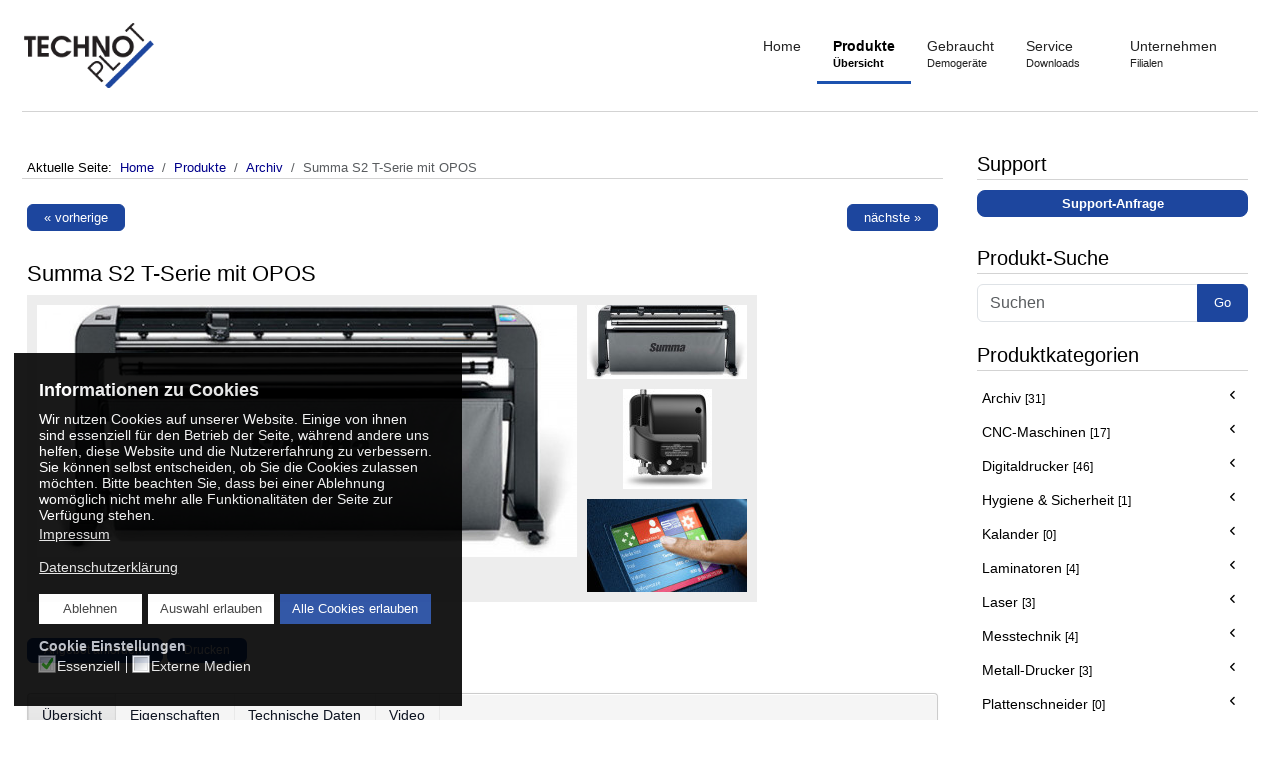

--- FILE ---
content_type: text/html; charset=utf-8
request_url: https://www.technoplot.de/produkte/item/64-summa-s2-t-serie-mit-opos
body_size: 22484
content:
<!DOCTYPE html>
<html lang="de-de" dir="ltr" data-bs-theme="light">

<head>
   <meta http-equiv="X-UA-Compatible" content="IE=edge" /><meta name="viewport" content="width=device-width, initial-scale=1" /><meta name="HandheldFriendly" content="true" /><meta name="mobile-web-app-capable" content="YES" /> <!-- document meta -->
   <meta charset="utf-8">
	<meta name="rights" content="TECHNOPLOT CAD Vertriebs GmbH">
	<meta name="keywords" content="Summa, S Class, S2 T-Serie, Schneideplotter, Tangentialmesser, T75, T120, T140, T160, T-75, T-120, T-140, T-160">
	<meta name="description" content="Die Summa S2 T Serien kombinieren S Class Kraft und Präzision mit einem einzigartigen Tangentialmesserkopf (TrueTangential). Gekoppelt mit einer erstaunlichen Reihe von Innovationen und integrierten Funktionen, bietet dieser Schneideplotter so viel mehr als jeder anderer in seiner Klasse.">
	<meta name="generator" content="Joomla! - Open Source Content Management">
	<title>Summa S2 T-Serie mit OPOS – TECHNOPLOT - Systeme für Industrie und Werbetechnik</title>
	<link href="https://www.technoplot.de/produkte/item/73-archiv/64-summa-s2-t-serie-mit-opos" rel="canonical">
<link href="/media/vendor/joomla-custom-elements/css/joomla-tab.min.css?0.4.1" rel="stylesheet">
	<link href="/images/astroid_template_zero/favicon.ico?1ac7be" rel="shortcut icon" type="image/gif" sizes="any">
	<link href="/images/astroid_template_zero/apple_touch_icon.png?1ac7be" rel="apple-touch-icon" type="image/png" sizes="any">
	<link href="/media/astroid/assets/vendor/fontawesome/css/all.min.css?1ac7be" rel="stylesheet">
	<link href="/media/templates/site/astroid_template_zero/css/compiled-9a68b68fd4376912f100291935a3187e.css?1ac7be" rel="stylesheet">
	<link href="/media/templates/site/astroid_template_zero/css/compiled-f8bb8a0d2715bf8b5898a540c3d9d7dc.css?1ac7be" rel="stylesheet">
	<link href="/media/vendor/joomla-custom-elements/css/joomla-alert.min.css?0.4.1" rel="stylesheet">
	<link href="/plugins/system/gdpr/assets/css/cookieconsent.min.css?1ac7be" rel="stylesheet">
	<link href="/plugins/system/gdpr/assets/css/jquery.fancybox.min.css?1ac7be" rel="stylesheet">
	<link href="/media/djextensions/magnific/magnific.css" rel="stylesheet">
	<link href="/components/com_djcatalog2/themes/jm-minima-ef4/css/theme.css" rel="stylesheet">
	<link href="/components/com_djcatalog2/themes/jm-minima-ef4/css/responsive.css" rel="stylesheet">
	<link href="/plugins/content/jw_allvideos/jw_allvideos/tmpl/Responsive/css/template.css?v=7.0" rel="stylesheet">
	<style>div.cc-window.cc-floating{max-width:32em}@media(max-width: 639px){div.cc-window.cc-floating:not(.cc-center){max-width: none}}div.cc-window, span.cc-cookie-settings-toggler, span.cc-cookie-domains-toggler{font-size:14px}div.cc-revoke{font-size:14px}div.cc-settings-label,span.cc-cookie-settings-toggle{font-size:12px}div.cc-window.cc-banner{padding:1em 1.8em}div.cc-window.cc-floating{padding:2em 1.8em}input.cc-cookie-checkbox+span:before, input.cc-cookie-checkbox+span:after{border-radius:1px}div.cc-center,div.cc-floating,div.cc-checkbox-container,div.gdpr-fancybox-container div.fancybox-content,ul.cc-cookie-category-list li,fieldset.cc-service-list-title legend{border-radius:0px}div.cc-window a.cc-btn,span.cc-cookie-settings-toggle{border-radius:0px}</style>
	<style>.cc-revoke, .cc-window {
    font-family: Arial,Helvetica,sans-serif;
    opacity: 0.9 !important;
}
.cc-window span.cc-message-text {
    line-height: 1.2em;
}
.cc-window .cc-btn {
    font-weight: 500;
}
a.cc-link label {
    font-weight: normal;
    font-size: 14px !important;
}
div.cc-settings-label, span.cc-cookie-settings-toggle {
    font-size: 14px !important;
    font-weight: bold;
}
.cc-floating .cc-message {
    margin-bottom: 1px !important;
}
.cc-revoke.cc-bottom.cc-left {
    font-size: 13px !important;
}</style>
	<style> .djc_item .djc_mainimage { margin-left: 10px; margin-bottom: 10px; }  .djc_item .djc_mainimage img { padding: 10px; }  .djc_item .djc_thumbnail { margin-left: 10px; margin-bottom: 10px; }  .djc_item .djc_thumbnail img {  padding: 10px;  }  .djc_item .djc_images {width: 570px; }  .djc_item .djc_thumbnail { width: 180px; }  .djc_items .djc_image img { padding: 10px;} .djc_related_items .djc_image img { padding: 10px;} .djc_items .djc_image img {max-width: 290px;} .djc_category .djc_mainimage { margin-left: 10px; margin-bottom: 10px; }  .djc_category .djc_mainimage img { padding: 10px; }  .djc_category .djc_thumbnail { margin-left: 10px; margin-bottom: 10px; }  .djc_category .djc_thumbnail img {  padding: 10px;  }  .djc_category .djc_images {width: 150px; }  .djc_category .djc_thumbnail { width: 180px; }  .djc_subcategory .djc_image img { padding: 10px;} .djc_subcategory .djc_image img {max-width: 120px;} .djc_producer .djc_mainimage { margin-left: 10px; margin-bottom: 10px; }  .djc_producer .djc_mainimage img { padding: 10px; }  .djc_producer .djc_thumbnail { margin-left: 10px; margin-bottom: 10px; }  .djc_producer .djc_thumbnail img {  padding: 10px;  }  .djc_producer .djc_images {width: 326px; }  .djc_producer .djc_thumbnail { width: 180px; } </style>
<script src="/media/vendor/jquery/js/jquery.min.js?3.7.1"></script>
	<script src="/media/legacy/js/jquery-noconflict.min.js?504da4"></script>
	<script type="application/json" class="joomla-script-options new">{"joomla.jtext":{"COM_DJCATALOG2_ADD_TO_CART_ERROR_COMBINATION_PARAMS_INVALID":"Please select all available features of this product.","COM_DJCATALOG2_PRODUCT_OUT_OF_STOCK":"Nicht vorrätig","COM_DJCATALOG2_PRODUCT_IN_STOCK":"Auf Lager","COM_DJCATALOG2_PRODUCT_IN_STOCK_QTY":"Auf Lager (%s Stück)","ERROR":"Fehler","MESSAGE":"Nachricht","NOTICE":"Hinweis","WARNING":"Warnung","JCLOSE":"Schließen","JOK":"OK","JOPEN":"Öffnen","JLIB_FORM_CONTAINS_INVALID_FIELDS":"Das Formular kann nicht abgeschickt werden, da ihm die erforderlichen Daten fehlen.<br>Bitte die markierten Felder korrigieren und erneut versuchen.","JLIB_FORM_FIELD_REQUIRED_VALUE":"Das Feld darf nicht leer sein.","JLIB_FORM_FIELD_REQUIRED_CHECK":"Eine der Optionen muss ausgewählt sein.","JLIB_FORM_FIELD_INVALID_VALUE":"Dieser Wert ist ungültig."},"system.paths":{"root":"","rootFull":"https:\/\/www.technoplot.de\/","base":"","baseFull":"https:\/\/www.technoplot.de\/"},"csrf.token":"5b72c75431960bcea57fc7d826b5474a","system.keepalive":{"interval":3540000,"uri":"\/component\/ajax\/?format=json"}}</script>
	<script src="/media/system/js/core.min.js?a3d8f8"></script>
	<script src="/media/vendor/webcomponentsjs/js/webcomponents-bundle.min.js?2.8.0" nomodule defer></script>
	<script src="/media/vendor/bootstrap/js/alert.min.js?5.3.8" type="module"></script>
	<script src="/media/vendor/bootstrap/js/button.min.js?5.3.8" type="module"></script>
	<script src="/media/vendor/bootstrap/js/carousel.min.js?5.3.8" type="module"></script>
	<script src="/media/vendor/bootstrap/js/collapse.min.js?5.3.8" type="module"></script>
	<script src="/media/vendor/bootstrap/js/dropdown.min.js?5.3.8" type="module"></script>
	<script src="/media/vendor/bootstrap/js/modal.min.js?5.3.8" type="module"></script>
	<script src="/media/vendor/bootstrap/js/offcanvas.min.js?5.3.8" type="module"></script>
	<script src="/media/vendor/bootstrap/js/popover.min.js?5.3.8" type="module"></script>
	<script src="/media/vendor/bootstrap/js/scrollspy.min.js?5.3.8" type="module"></script>
	<script src="/media/vendor/bootstrap/js/tab.min.js?5.3.8" type="module"></script>
	<script src="/media/vendor/bootstrap/js/toast.min.js?5.3.8" type="module"></script>
	<script src="/media/vendor/joomla-custom-elements/js/joomla-tab.min.js?0.4.1" type="module"></script>
	<script src="/media/system/js/keepalive.min.js?08e025" type="module"></script>
	<script src="/media/system/js/fields/validate.min.js?75ac5d" type="module"></script>
	<script src="/media/plg_captcha_recaptcha/js/recaptcha.min.js?1ac7be" defer></script>
	<script src="https://www.google.com/recaptcha/api.js?onload=JoomlainitReCaptcha2&amp;render=explicit&amp;hl=de-DE" defer></script>
	<script src="/media/astroid/js/jquery.easing.min.js?1ac7be"></script>
	<script src="/media/astroid/js/megamenu.min.js?1ac7be"></script>
	<script src="/media/astroid/js/jquery.hoverIntent.min.js?1ac7be"></script>
	<script src="/media/astroid/js/offcanvas.min.js?1ac7be"></script>
	<script src="/media/astroid/js/mobilemenu.min.js?1ac7be"></script>
	<script src="/media/astroid/js/script.min.js?1ac7be"></script>
	<script src="/media/system/js/messages.min.js?9a4811" type="module"></script>
	<script src="/plugins/system/gdpr/assets/js/jquery.fancybox.min.js?1ac7be" defer></script>
	<script src="/plugins/system/gdpr/assets/js/cookieconsent.min.js?1ac7be" defer></script>
	<script src="/plugins/system/gdpr/assets/js/init.js?1ac7be" defer></script>
	<script src="/media/djextensions/magnific/magnific.js"></script>
	<script src="/components/com_djcatalog2/assets/magnific/magnific-init.js"></script>
	<script src="/components/com_djcatalog2/themes/default/js/theme.js"></script>
	<script src="/plugins/content/jw_allvideos/jw_allvideos/includes/js/behaviour.js?v=7.0"></script>
	<script>var TEMPLATE_HASH = "0ac8146357a4aa701d25a348636cb331", ASTROID_COLOR_MODE ="light";</script>
	<script type="application/ld+json">{"@context":"https://schema.org","@type":"BreadcrumbList","@id":"https://www.technoplot.de/#/schema/BreadcrumbList/52","itemListElement":[{"@type":"ListItem","position":1,"item":{"@id":"https://www.technoplot.de/","name":"Home"}},{"@type":"ListItem","position":2,"item":{"@id":"https://www.technoplot.de/produkte","name":"Produkte"}},{"@type":"ListItem","position":3,"item":{"@id":"https://www.technoplot.de/produkte/73-archiv","name":"Archiv"}},{"@type":"ListItem","position":4,"item":{"name":"Summa S2 T-Serie mit OPOS"}}]}</script>
	<script>var gdprConfigurationOptions = { complianceType: 'opt-in',
																			  cookieConsentLifetime: 365,
																			  cookieConsentSamesitePolicy: '',
																			  cookieConsentSecure: 0,
																			  cookieJoomlaSettings: 0,
																			  cookieConsentDomain: '',
																			  cookieConsentPath: '/',
																			  disableFirstReload: 1,
																	  		  blockJoomlaSessionCookie: 0,
																			  blockExternalCookiesDomains: 1,
																			  externalAdvancedBlockingModeCustomAttribute: '',
																			  allowedCookies: '',
																			  blockCookieDefine: 0,
																			  autoAcceptOnNextPage: 0,
																			  revokable: 1,
																			  lawByCountry: 0,
																			  checkboxLawByCountry: 0,
																			  blockPrivacyPolicy: 0,
																			  cacheGeolocationCountry: 1,
																			  countryAcceptReloadTimeout: 1000,
																			  usaCCPARegions: null,
																			  countryEnableReload: 1,
																			  customHasLawCountries: [""],
																			  dismissOnScroll: 0,
																			  dismissOnTimeout: 0,
																			  containerSelector: 'body',
																			  hideOnMobileDevices: 0,
																			  autoFloatingOnMobile: 0,
																			  autoFloatingOnMobileThreshold: 1024,
																			  autoRedirectOnDecline: 0,
																			  autoRedirectOnDeclineLink: '',
																			  showReloadMsg: 0,
																			  showReloadMsgText: 'Applying preferences and reloading the page...',
																			  showConsentID: 0,
																			  defaultClosedToolbar: 0,
																			  toolbarLayout: 'basic-header',
																			  toolbarTheme: 'block',
																			  toolbarButtonsTheme: 'decline_first',
																			  revocableToolbarTheme: 'basic',
																			  toolbarPosition: 'bottom-left',
																			  toolbarCenterTheme: 'compact',
																			  revokePosition: 'revoke-bottom',
																			  toolbarPositionmentType: 1,
																			  positionCenterSimpleBackdrop: 0,
																			  positionCenterBlurEffect: 0,
																			  positionCenterBlurEffectAlwaysFirstVisit: 0,
																			  preventPageScrolling: 0,
																			  popupEffect: 'flip',
																			  popupBackground: '#000000',
																			  popupText: '#ffffff',
																			  popupLink: '#ffffff',
																			  buttonBackground: '#ffffff',
																			  buttonBorder: '#ffffff',
																			  buttonText: '#333333',
																			  highlightOpacity: '100',
																			  highlightBackground: '#ffffff',
																			  highlightBorder: '#ffffff',
																			  highlightText: '#333333',
																			  highlightDismissBackground: '#646464',
																		  	  highlightDismissBorder: '#808080',
																		 	  highlightDismissText: '#ffffff',
																			  autocenterRevokableButton: 0,
																			  hideRevokableButton: 0,
																			  hideRevokableButtonOnscroll: 1,
																			  customRevokableButton: 0,
																			  customRevokableButtonAction: 0,
																			  headerText: '<p>Informationen zu Cookies</p>',
																			  messageText: 'Wir nutzen Cookies auf unserer Website. Einige von ihnen sind essenziell für den Betrieb der Seite, während andere uns helfen, diese Website und die Nutzererfahrung zu verbessern. Sie können selbst entscheiden, ob Sie die Cookies zulassen möchten. Bitte beachten Sie, dass bei einer Ablehnung womöglich nicht mehr alle Funktionalitäten der Seite zur Verfügung stehen.',
																			  denyMessageEnabled: 0, 
																			  denyMessage: 'Sie haben Cookies abgelehnt. Um die bestmögliche Darstellung dieser Website zu gewährleisten, stimmen Sie bitte der Verwendung von Cookies zu.',
																			  placeholderBlockedResources: 1, 
																			  placeholderBlockedResourcesAction: 'open',
																	  		  placeholderBlockedResourcesText: 'Cookies müssen aktiviert werden, um diesen Inhalt anzuzeigen.',
																			  placeholderIndividualBlockedResourcesText: 'Cookies müssen aktiviert werden, um diesen Inhalt anzuzeigen.',
																			  placeholderIndividualBlockedResourcesAction: 0,
																			  placeholderOnpageUnlock: 0,
																			  scriptsOnpageUnlock: 0,
																			  autoDetectYoutubePoster: 0,
																			  autoDetectYoutubePosterApikey: 'AIzaSyAV_WIyYrUkFV1H8OKFYG8wIK8wVH9c82U',
																			  dismissText: 'Schließen',
																			  allowText: 'Auswahl erlauben',
																			  denyText: 'Ablehnen',
																			  cookiePolicyLinkText: 'Impressum',
																			  cookiePolicyLink: 'https://www.technoplot.de/kontakt/impressum',
																			  cookiePolicyRevocableTabText: 'Cookie Einstellungen',
																			  cookiePolicyRevocableTabIcon: 'text',
																			  cookiePolicyRevocableTabIconCustom: '',
																			  privacyPolicyLinkText: 'Datenschutzerklärung',
																			  privacyPolicyLink: 'https://www.technoplot.de/kontakt/datenschutzerklaerung',
																			  googleCMPTemplate: 0,
																			  enableGdprBulkConsent: 0,
																			  displayBulkConsentDomains: 0,
																			  bulkConsentDomains: [""],
																			  enableCustomScriptExecGeneric: 0,
																			  customScriptExecGeneric: '',
																			  categoriesCheckboxTemplate: 'cc-checkboxes-light',
																			  toggleCookieSettings: 0,
																			  toggleCookieSettingsLinkedView: 0,
																			  toggleCookieSettingsButtonsArea: 0,
 																			  toggleCookieSettingsLinkedViewSefLink: '/component/gdpr/',
																	  		  toggleCookieSettingsText: '<span class="cc-cookie-settings-toggle">Einstellungen <span class="cc-cookie-settings-toggler">&#x25EE</span></span>',
																			  toggleCookieSettingsButtonBackground: '#333333',
																			  toggleCookieSettingsButtonBorder: '#ffffff',
																			  toggleCookieSettingsButtonText: '#ffffff',
																			  showLinks: 1,
																			  blankLinks: '_self',
																			  autoOpenPrivacyPolicy: 0,
																			  openAlwaysDeclined: 0,
																			  cookieSettingsLabel: 'Cookie Einstellungen',
															  				  cookieSettingsDesc: 'Wählen Sie aus, welche Art von Cookies Sie deaktivieren möchten, indem Sie auf die Kontrollkästchen klicken. Klicken Sie auf einen Kategorienamen, um weitere Informationen zu erhalten.',
																			  cookieCategory1Enable: 1,
																			  cookieCategory1Name: 'Essenziell',
																			  cookieCategory1Locked: 1,
																			  cookieCategory2Enable: 1,
																			  cookieCategory2Name: 'Externe Medien',
																			  cookieCategory2Locked: 0,
																			  cookieCategory3Enable: 0,
																			  cookieCategory3Name: 'Statistik',
																			  cookieCategory3Locked: 0,
																			  cookieCategory4Enable: 0,
																			  cookieCategory4Name: 'Marketing',
																			  cookieCategory4Locked: 0,
																			  cookieCategoriesDescriptions: {},
																			  alwaysReloadAfterCategoriesChange: 1,
																			  preserveLockedCategories: 0,
																			  declineButtonBehavior: 'hard',
																			  blockCheckedCategoriesByDefault: 0,
																			  reloadOnfirstDeclineall: 0,
																			  trackExistingCheckboxSelectors: '',
															  		  		  trackExistingCheckboxConsentLogsFormfields: 'name,email,subject,message',
																			  allowallShowbutton: 1,
																			  allowallText: 'Alle Cookies erlauben',
																			  allowallButtonBackground: '#1d469e',
																			  allowallButtonBorder: '#1d469e',
																			  allowallButtonText: '#ffffff',
																			  allowallButtonTimingAjax: 'fast',
																			  includeAcceptButton: 0,
																			  includeDenyButton: 0,
																			  trackConsentDate: 0,
																			  execCustomScriptsOnce: 1,
																			  optoutIndividualResources: 0,
																			  blockIndividualResourcesServerside: 0,
																			  disableSwitchersOptoutCategory: 0,
																			  autoAcceptCategories: 0,
																			  allowallIndividualResources: 1,
																			  blockLocalStorage: 0,
																			  blockSessionStorage: 0,
																			  externalAdvancedBlockingModeTags: 'iframe,script,img,source,link',
																			  enableCustomScriptExecCategory1: 0,
																			  customScriptExecCategory1: '',
																			  enableCustomScriptExecCategory2: 0,
																			  customScriptExecCategory2: '',
																			  enableCustomScriptExecCategory3: 0,
																			  customScriptExecCategory3: '',
																			  enableCustomScriptExecCategory4: 0,
																			  customScriptExecCategory4: '',
																			  enableCustomDeclineScriptExecCategory1: 0,
																			  customScriptDeclineExecCategory1: '',
																			  enableCustomDeclineScriptExecCategory2: 0,
																			  customScriptDeclineExecCategory2: '',
																			  enableCustomDeclineScriptExecCategory3: 0,
																			  customScriptDeclineExecCategory3: '',
																			  enableCustomDeclineScriptExecCategory4: 0,
																			  customScriptDeclineExecCategory4: '',
																			  enableCMPPreferences: 0,
																			  enableGTMEventsPreferences: 0,
																			  enableCMPStatistics: 0,
																			  enableGTMEventsStatistics: 0,
																			  enableCMPAds: 0,
																			  enableUETAds: 0,
																			  enableGTMEventsAds: 0,
																			  enableClarityAnalytics: 0,
                                                                              enableClarityAds: 0,
																			  debugMode: 0
																		};var gdpr_ajax_livesite='https://www.technoplot.de/';var gdpr_enable_log_cookie_consent=1;</script>
	<script>var gdprUseCookieCategories=1;var gdpr_ajaxendpoint_cookie_category_desc='https://www.technoplot.de/index.php?option=com_gdpr&task=user.getCookieCategoryDescription&format=raw';</script>
	<script>var gdprCookieCategoryDisabled2=1;</script>
	<script>var gdprCookieCategoryDisabled3=1;</script>
	<script>var gdprCookieCategoryDisabled4=1;</script>
	<script>var gdprJSessCook='5a3892cd1acb8be0da3a59baefd7c01a';var gdprJSessVal='08bcd0e16c73bc628f6c3fc618f2f600';var gdprJAdminSessCook='1053b296604897f3cd14ba5652d8b711';var gdprPropagateCategoriesSession=1;var gdprAlwaysPropagateCategoriesSession=1;var gdprAlwaysCheckCategoriesSession=0;</script>
	<script>var gdprFancyboxWidth=700;var gdprFancyboxHeight=800;var gdprCloseText='Schließen';</script>
	<script>
				window.DJC2BaseUrl = "";
			</script>
	<script>
    var jsonLdProductSchema = {
    "@context": "https:\/\/schema.org",
    "@type": "Product",
    "name": "Summa S2 T-Serie mit OPOS",
    "description": "<p>Die Summa S2\u2122 T Serien kombinieren S Class Kraft und Pr\u00e4zision mit einem einzigartigen Tangentialmesserkopf (TrueTangential\u2122). Gekoppelt mit einer erstaunlichen Reihe von Innovationen und integrierten Funktionen, bietet dieser Schneideplotter so viel mehr als jeder anderer in seiner Klasse.<\/p>\r\n<p>&nbsp;<\/p>",
    "image": "\/media\/djcatalog2\/images\/item\/0\/summa-s2-t-serie-mit-opos.jpg",
    "offers": {
        "@type": "Offer",
        "price": "0.0000",
        "priceCurrency": "EUR",
        "availability": "https:\/\/schema.org\/InStock",
        "seller": {
            "@type": "Organization",
            "name": "TECHNOPLOT - Systeme f\u00fcr Industrie und Werbetechnik"
        },
        "shippingDetails": 0,
        "hasMerchantReturnPolicy": false,
        "sku": ""
    },
    "brand": {
        "@type": "Brand",
        "name": "Summa"
    },
    "url": "\/produkte\/item\/73-archiv\/64-summa-s2-t-serie-mit-opos"
};
    var script = document.createElement("script");
    script.type = "application/ld+json";
    script.textContent = JSON.stringify(jsonLdProductSchema);
    document.head.appendChild(script);
</script>
	<meta property="og:title" content="Summa S2 T-Serie mit OPOS – TECHNOPLOT - Systeme für Industrie und Werbetechnik" />
	<meta property="og:description" content="Die Summa S2 T Serien kombinieren S Class Kraft und Präzision mit einem einzigartigen Tangentialmesserkopf (TrueTangential). Gekoppelt mit einer erstaunlichen Reihe von Innovationen und integrierten Funktionen, bietet dieser Schneideplotter so viel mehr als jeder anderer in seiner Klasse." />
	<meta property="og:url" content="https://www.technoplot.de/produkte/item/73-archiv/64-summa-s2-t-serie-mit-opos" />
	<meta property="og:image" content="https://www.technoplot.de/media/djcatalog2/images/item/0/summa-s2-t-serie-mit-opos_f.jpg" />
	<meta property="og:image:width" content="720" />
	<meta property="og:image:height" content="336" />
	<meta property="twitter:card" content="summary" />
	<meta property="twitter:title" content="Summa S2 T-Serie mit OPOS – TECHNOPLOT - Systeme für Industrie und Werbetechnik" />
	<meta property="twitter:description" content="Die Summa S2 T Serien kombinieren S Class Kraft und Präzision mit einem einzigartigen Tangentialmesserkopf (TrueTangential). Gekoppelt mit einer erstaunlichen Reihe von Innovationen und integrierten Funktionen, bietet dieser Schneideplotter so viel mehr als jeder anderer in seiner Klasse." />
	<meta property="twitter:image:src" content="https://www.technoplot.de/media/djcatalog2/images/item/0/summa-s2-t-serie-mit-opos_f.jpg" />
	<meta property="twitter:image:width" content="720" />
	<meta property="twitter:image:height" content="336" />
 <!-- joomla head -->
   <link href="/templates/astroid_template_zero/css/custom.css?3.3.5" rel="stylesheet" type="text/css" /> <!-- head styles -->
    <!-- head scripts -->
</head> <!-- document head -->

<body class="site astroid-framework com-djcatalog2 view-item layout-default itemid-280 astroid-header-horizontal-right produkte-alias tp-style-19 de-DE ltr">
   <button type="button" title="Back to Top" id="astroid-backtotop" class="btn circle" ><i class="fas fa-arrow-up"></i></button><!-- astroid container -->
<div class="astroid-container">
        <!-- astroid content -->
    <div class="astroid-content">
                <!-- astroid layout -->
        <div class="astroid-layout astroid-layout-boxed">
                        <!-- astroid wrapper -->
            <div class="astroid-wrapper">
                                <section class="astroid-section astroid-header-section" id="hs-1529472563843"><div class="container"><div class="astroid-row row no-gutters gx-0" id="ar-1529472563843"><div class="astroid-column col-lg-12 col-md-12 col-sm-12 col-12" id="ac-1529472563843"><div class="astroid-module-position border-bottom" id="ah-1529472563843"><!-- header starts -->
<header id="astroid-header" class="astroid-header astroid-horizontal-header astroid-horizontal-right-header" data-megamenu data-megamenu-class=".has-megamenu" data-megamenu-content-class=".megamenu-container" data-dropdown-arrow="true" data-header-offset="true" data-transition-speed="100" data-megamenu-animation="slide" data-easing="linear" data-astroid-trigger="hover" data-megamenu-submenu-class=".nav-submenu,.nav-submenu-static">
   <div class="d-flex flex-row justify-content-between">
      <div class="d-flex d-lg-none justify-content-start"><div class="header-mobilemenu-trigger burger-menu-button align-self-center" data-offcanvas="#astroid-mobilemenu" data-effect="mobilemenu-slide"><button aria-label="Mobile Menu Toggle" class="button" type="button"><span class="box"><span class="inner"><span class="visually-hidden">Mobile Menu Toggle</span></span></span></button></div></div>      <div class="header-left-section as-gutter-x-xl@lg d-flex justify-content-start">
                   <!-- logo starts -->
    <!-- image logo starts -->
        <div class="logo-wrapper astroid-logo">
                <a target="_self" class="astroid-logo astroid-logo-image d-flex align-items-center mr-0 mr-lg-4" href="https://www.technoplot.de/">
                                <img src="https://www.technoplot.de/images/logo.png" alt="TECHNOPLOT - Systeme für Industrie und Werbetechnik" class="astroid-logo-default" />                                    
            <img src="https://www.technoplot.de/images/logo.png" alt="TECHNOPLOT - Systeme für Industrie und Werbetechnik" class="astroid-logo-mobile" />                            </a>
            </div>
    <!-- image logo ends -->
<!-- logo ends -->                         </div>
               <div class="min-w-30 d-lg-none"></div>
                           <div class="header-right-section as-gutter-x-xl@lg d-lg-flex d-none justify-content-end flex-lg-grow-1">
            <nav class=" align-self-center d-none d-lg-block" aria-label="horizontal menu"><ul class="nav astroid-nav d-none d-lg-flex"><li data-position="left" class="nav-item nav-item-id-470 nav-item-level-1 nav-item-default"><!--menu link starts-->
<a href="/" title="Home" class="as-menu-item nav-link-item-id-470 nav-link item-link-component item-level-1" data-drop-action="hover">
   <span class="nav-title">
                                          <span class="nav-title-text">Home</span>                              </span>
   </a>
<!--menu link ends--></li><li data-position="left" class="nav-item nav-item-id-280 nav-item-level-1 nav-item-current nav-item-active"><!--menu link starts-->
<a href="/produkte" title="Produkte" class="as-menu-item nav-link-item-id-280 nav-link active item-link-component item-level-1" data-drop-action="hover">
   <span class="nav-title">
                                          <span class="nav-title-text">Produkte</span>                              </span>
         <small class="nav-subtitle">Übersicht</small>
   </a>
<!--menu link ends--></li><li data-position="left" class="nav-item nav-item-id-487 nav-item-level-1"><!--menu link starts-->
<a href="/gebraucht" title="Gebraucht" class="as-menu-item nav-link-item-id-487 nav-link item-link-component item-level-1" data-drop-action="hover">
   <span class="nav-title">
                                          <span class="nav-title-text">Gebraucht</span>                              </span>
         <small class="nav-subtitle">Demogeräte</small>
   </a>
<!--menu link ends--></li><li data-position="left" class="nav-item nav-item-id-613 nav-item-level-1 nav-item-deeper nav-item-parent has-megamenu nav-item-dropdown"><!--menu link starts-->
<a href="/service" title="Service" class="as-menu-item nav-link-item-id-613 nav-link megamenu-item-link item-link-component item-level-1" data-drop-action="hover">
   <span class="nav-title">
                                          <span class="nav-title-text">Service</span>                                                <i class="fas fa-chevron-down nav-item-caret"></i>
                  </span>
         <small class="nav-subtitle">Downloads</small>
   </a>
<!--menu link ends--><div class="megamenu-container nav-submenu-container nav-item-level-1"><ul class="nav-submenu" style="width:200px"><li data-position="left" class="nav-item-submenu nav-item-id-2836 nav-item-level-2"><!--menu link starts-->
<a href="/service/tintenverbrauch-inkjet-drucker" title="Tintenverbrauch Inkjet Drucker" class="as-menu-item nav-link-item-id-2836 item-link-component item-level-2" data-drop-action="hover">
   <span class="nav-title">
                                          <span class="nav-title-text">Tintenverbrauch Inkjet Drucker</span>                              </span>
   </a>
<!--menu link ends--></li><li data-position="left" class="nav-item-submenu nav-item-id-635 nav-item-level-2"><!--menu link starts-->
<a href="/service/fernwartung" title="Fernwartung" class="as-menu-item nav-link-item-id-635 item-link-component item-level-2" data-drop-action="hover">
   <span class="nav-title">
                                          <span class="nav-title-text">Fernwartung</span>                              </span>
   </a>
<!--menu link ends--></li><li data-position="right" class="nav-item-submenu nav-item-id-633 nav-item-level-2"><!--menu link starts-->
<a href="/service/downloads" title="Downloads" class="as-menu-item nav-link-item-id-633 item-link-component item-level-2" data-drop-action="hover">
   <span class="nav-title">
                                          <span class="nav-title-text">Downloads</span>                              </span>
   </a>
<!--menu link ends--></li><li data-position="right" class="nav-item-submenu nav-item-id-2406 nav-item-level-2"><!--menu link starts-->
<a href="/service/file-upload" title="File Upload" class="as-menu-item nav-link-item-id-2406 item-link-component item-level-2" data-drop-action="hover">
   <span class="nav-title">
                                          <span class="nav-title-text">File Upload</span>                              </span>
   </a>
<!--menu link ends--></li><li data-position="left" class="nav-item-submenu nav-item-id-2731 nav-item-level-2"><!--menu link starts-->
<a href="/service/support-anfrage" title="Support-Anfrage" class="as-menu-item nav-link-item-id-2731 item-link-component item-level-2" data-drop-action="hover">
   <span class="nav-title">
                                          <span class="nav-title-text">Support-Anfrage</span>                              </span>
   </a>
<!--menu link ends--></li><li data-position="left" class="nav-item-submenu nav-item-id-2735 nav-item-level-2"><!--menu link starts-->
<a href="/kontakt/datenschutzerklaerung" title="Datenschutzerklärung" class="as-menu-item nav-link-item-id-2735 item-link-alias item-level-2" target="_blank" rel="noopener noreferrer" data-drop-action="hover">
   <span class="nav-title">
                                          <span class="nav-title-text">Datenschutzerklärung</span>                              </span>
   </a>
<!--menu link ends--></li></ul></div></li><li data-position="left" class="nav-item nav-item-id-573 nav-item-level-1 nav-item-deeper nav-item-parent has-megamenu nav-item-dropdown"><!--menu link starts-->
<a href="/kontakt" title="Unternehmen" class="as-menu-item nav-link-item-id-573 nav-link megamenu-item-link item-link-component item-level-1" data-drop-action="hover">
   <span class="nav-title">
                                          <span class="nav-title-text">Unternehmen</span>                                                <i class="fas fa-chevron-down nav-item-caret"></i>
                  </span>
         <small class="nav-subtitle">Filialen</small>
   </a>
<!--menu link ends--><div class="megamenu-container nav-submenu-container nav-item-level-1"><ul class="nav-submenu" style="width:200px"><li data-position="right" class="nav-item-submenu nav-item-id-614 nav-item-level-2 nav-item-deeper nav-item-parent nav-item-dropdown"><!--menu link starts-->
<a href="/kontakt/ueber-uns" title="Über uns" class="as-menu-item nav-link-item-id-614 megamenu-item-link item-link-component item-level-2" data-drop-action="hover">
   <span class="nav-title">
                                          <span class="nav-title-text">Über uns</span>                                    <i class="fas fa-chevron-right nav-item-caret"></i>
         </span>
   </a>
<!--menu link ends--><ul class="nav-submenu" style="width:320px"><li data-position="right" class="nav-item-submenu nav-item-id-642 nav-item-level-3"><!--menu link starts-->
<a href="/kontakt/ueber-uns/zentrale-sued-ismaning" title="Zentrale Süd - Ismaning" class="as-menu-item nav-link-item-id-642 item-link-component item-level-3" data-drop-action="hover">
   <span class="nav-title">
                                          <span class="nav-title-text">Zentrale Süd - Ismaning</span>                              </span>
   </a>
<!--menu link ends--></li><li data-position="right" class="nav-item-submenu nav-item-id-643 nav-item-level-3"><!--menu link starts-->
<a href="/kontakt/ueber-uns/filiale-ost-dessau" title="Filiale Ost - Dessau" class="as-menu-item nav-link-item-id-643 item-link-component item-level-3" data-drop-action="hover">
   <span class="nav-title">
                                          <span class="nav-title-text">Filiale Ost - Dessau</span>                              </span>
   </a>
<!--menu link ends--></li></ul></li><li data-position="right" class="nav-item-submenu nav-item-id-609 nav-item-level-2"><!--menu link starts-->
<a href="/kontakt/impressum" title="Impressum" class="as-menu-item nav-link-item-id-609 item-link-component item-level-2" data-drop-action="hover">
   <span class="nav-title">
                                          <span class="nav-title-text">Impressum</span>                              </span>
   </a>
<!--menu link ends--></li><li data-position="right" class="nav-item-submenu nav-item-id-610 nav-item-level-2"><!--menu link starts-->
<a href="/kontakt/agb" title="AGB" class="as-menu-item nav-link-item-id-610 item-link-component item-level-2" data-drop-action="hover">
   <span class="nav-title">
                                          <span class="nav-title-text">AGB</span>                              </span>
   </a>
<!--menu link ends--></li><li data-position="right" class="nav-item-submenu nav-item-id-611 nav-item-level-2"><!--menu link starts-->
<a href="/kontakt/datenschutzerklaerung" title="Datenschutzerklärung" class="as-menu-item nav-link-item-id-611 item-link-component item-level-2" data-drop-action="hover">
   <span class="nav-title">
                                          <span class="nav-title-text">Datenschutzerklärung</span>                              </span>
   </a>
<!--menu link ends--></li><li data-position="right" class="nav-item-submenu nav-item-id-2124 nav-item-level-2 nav-item-deeper nav-item-parent nav-item-dropdown"><!--menu link starts-->
<a href="/kontakt/umweltschutz" title="Umweltschutz" class="as-menu-item nav-link-item-id-2124 megamenu-item-link item-link-component item-level-2" data-drop-action="hover">
   <span class="nav-title">
                                          <span class="nav-title-text">Umweltschutz</span>                                    <i class="fas fa-chevron-right nav-item-caret"></i>
         </span>
   </a>
<!--menu link ends--><ul class="nav-submenu" style="width:320px"><li data-position="right" class="nav-item-submenu nav-item-id-2125 nav-item-level-3"><!--menu link starts-->
<a href="/kontakt/umweltschutz/recycling-weee" title="Recycling - WEEE" class="as-menu-item nav-link-item-id-2125 item-link-component item-level-3" data-drop-action="hover">
   <span class="nav-title">
                                          <span class="nav-title-text">Recycling - WEEE</span>                              </span>
   </a>
<!--menu link ends--></li><li data-position="right" class="nav-item-submenu nav-item-id-2126 nav-item-level-3"><!--menu link starts-->
<a href="/kontakt/umweltschutz/verpackungsruecknahme-zsvr" title="Verpackungsrücknahme - ZSVR" class="as-menu-item nav-link-item-id-2126 item-link-component item-level-3" data-drop-action="hover">
   <span class="nav-title">
                                          <span class="nav-title-text">Verpackungsrücknahme - ZSVR</span>                              </span>
   </a>
<!--menu link ends--></li></ul></li><li data-position="right" class="nav-item-submenu nav-item-id-646 nav-item-level-2"><!--menu link starts-->
<a href="/kontakt/sitemap?view=html&amp;id=1" title="Sitemap" class="as-menu-item nav-link-item-id-646 item-link-component item-level-2" data-drop-action="hover">
   <span class="nav-title">
                                          <span class="nav-title-text">Sitemap</span>                              </span>
   </a>
<!--menu link ends--></li></ul></div></li></ul></nav>                                  </div>
         </div>
</header>
<!-- header ends --></div></div></div></div></section><section class="astroid-section astroid-component-section" id="cs-1528971561366"><div class="container"><div class="astroid-row row" id="ar-1528971561366"><div class="astroid-column col-lg-6 col-md-12 col-sm-12 col-12 col-lg-9" id="ac-1528971561366"><div class="astroid-module-position" id="b-pskmntqif"><div class="breadcrumbs-position moduletable ">
        <nav class="mod-breadcrumbs__wrapper" aria-label="Navigationspfad">
    <ol class="mod-breadcrumbs breadcrumb px-3 py-2">
                    <li class="mod-breadcrumbs__here float-start">
                Aktuelle Seite: &#160;
            </li>
        
        <li class="mod-breadcrumbs__item breadcrumb-item"><a href="/" class="pathway"><span>Home</span></a></li><li class="mod-breadcrumbs__item breadcrumb-item"><a href="/produkte" class="pathway"><span>Produkte</span></a></li><li class="mod-breadcrumbs__item breadcrumb-item"><a href="/produkte/73-archiv" class="pathway"><span>Archiv</span></a></li><li class="mod-breadcrumbs__item breadcrumb-item active"><span>Summa S2 T-Serie mit OPOS</span></li>    </ol>
    </nav>
</div></div><div class="astroid-message" id="m-1528971711775"><div id="system-message-container" aria-live="polite"></div>
</div><div class="astroid-component" id="ca-1529739248826"><main class="astroid-component-area">
   <div >
    <div id="djcatalog"
         class="djc_clearfix djc_item djc_theme_jm-minima-ef4">
		
		
		            <div class="djc_product_top_nav djc_clearfix">
				                    <a class="djc_prev_btn"
                       href="/produkte/item/73-archiv/24-roland-soljet-pro4-xf-640-abgekuendigt"><span
                                class="btn btn-primary">&laquo; vorherige</span></a>
								                    <a class="djc_next_btn"
                       href="/produkte/item/73-archiv/65-summa-s2-t-serie-mit-opos-cam"><span
                                class="btn btn-primary">nächste &raquo;</span></a>
				            </div>
		
		        <div class="clr clear"></div>


		            <h1 class="djc_title">
								
				Summa S2 T-Serie mit OPOS            </h1>
		
		

				
<div class="djc_images djc_image_switcher pull-right">
			<div class="djc_mainimage">
					<a data-type="image" data-target="main-image-link" data-thumb="0" title="S2-T-160_large" href="/media/djcatalog2/images/item/0/summa-s2-t-serie-mit-opos_f.jpg">
				<img data-type="image" itemprop="image" class="img-polaroid" alt="S2-T-160_large" src="/media/djcatalog2/images/item/0/summa-s2-t-serie-mit-opos_l.jpg" />
			</a>
			</div>
				<div class="djc_thumbnails" id="djc_thumbnails" data-toggle="image-thumbs">
					<div class="djc_thumbnail">
				<a data-type="image" class="djimagebox mfp-image" title="S2-T-160_large" href="/media/djcatalog2/images/item/0/summa-s2-t-serie-mit-opos_f.jpg" data-thumb="0" data-large="/media/djcatalog2/images/item/0/summa-s2-t-serie-mit-opos_l.jpg">
					<img class="img-polaroid" alt="S2-T-160_large" src="/media/djcatalog2/images/item/0/summa-s2-t-serie-mit-opos_t.jpg" />
				</a>
			</div>
						<div class="djc_thumbnail">
				<a data-type="image" class="djimagebox mfp-image" title="s2theadv2" href="/media/djcatalog2/images/item/0/summa-s2-t-serie-mit-opos.1_f.jpg" data-thumb="1" data-large="/media/djcatalog2/images/item/0/summa-s2-t-serie-mit-opos.1_l.jpg">
					<img class="img-polaroid" alt="s2theadv2" src="/media/djcatalog2/images/item/0/summa-s2-t-serie-mit-opos.1_t.jpg" />
				</a>
			</div>
						<div class="djc_thumbnail">
				<a data-type="image" class="djimagebox mfp-image" title="S2-Color_Touchscreen" href="/media/djcatalog2/images/item/0/summa-s2-d-serie.5_f.jpg" data-thumb="2" data-large="/media/djcatalog2/images/item/0/summa-s2-d-serie.5_l.jpg">
					<img class="img-polaroid" alt="S2-Color_Touchscreen" src="/media/djcatalog2/images/item/0/summa-s2-d-serie.5_t.jpg" />
				</a>
			</div>
					</div>
		<meta itemprop="image" content="https://www.technoplot.de/media/djcatalog2/images/item/0/summa-s2-t-serie-mit-opos_f.jpg" /></div>





		
		
		
		
		            <div class="djc_toolbar">
				                    <button role="button" id="djc_contact_form_button"
                            class="btn btn-secondary  btn-mini">Angebot anfordern</button>
												                    <a role="button" rel="nofollow" class="djc_printable_version btn btn-mini"
                       href="/produkte/item/73-archiv/64-summa-s2-t-serie-mit-opos/print?print=1">Drucken</a>
								            </div>
		
		
        <div class="djc_description">

            <div class="djc_desc_wrap">
				                <div class="djc_fulltext"></div>
            </div>



            <div class="djc_item_info">

				
				
				
				
				


									
    <div class="djc_price" data-itemid="64" style="display: none" aria-live="polite"></div>
				
				
<script>
    jQuery(function ($) {

        function updateWishlistButton(button, isInWishlist, message) {
            const cart_popup = $('#djc_cart_popup');

            if (isInWishlist) {
                button
                    .removeClass('djc_addtowishlist_btn btn_icon__addtowishlist btn_icon__addtowishlist--active')
                    .addClass('djc_removefromwishlist_btn btn_icon__removefromwishlist')
                    .text('Remove from wishlist');
            } else {
                button
                    .removeClass('djc_removefromwishlist_btn btn_icon__removefromwishlist')
                    .addClass('djc_addtowishlist_btn btn_icon__addtowishlist btn_icon__addtowishlist--active')
                    .text('Zur Wunschliste hinzufügen');
            }

            cart_popup.find('.modal-body > div').first().html(message);
            cart_popup.modal('show');
        }
        $('.djc_wishlist_btn[item-id]').on('click', function (e) {
            e.preventDefault();

            const btn = $(this);
            const item_id = btn.attr('item-id');
            const isAdd = btn.hasClass('djc_addtowishlist_btn');

            if (item_id) {
                btn.addClass('processing');
                $.ajax({
                    url: window.DJC2BaseUrl + '/index.php?option=com_djcatalog2&task=wish.' + (isAdd ? 'add' : 'removeajax') + '&item_id=' + item_id,
                    type: 'get'
                }).done(function (data) {
                    const response = JSON.parse(data);
                    if (response.status) {
                        updateWishlistButton(btn, isAdd, response.message);
                    }
                    btn.removeClass('processing');
                });
            }
        });


    });
</script>
				
				
				            </div>

			


			                <div class="djc_clear"></div>
                <div class="djc_tabs">
					<joomla-tab id="djc2--pagebreak-tabs" orientation="horizontal"  breakpoint="768"><joomla-tab-element id="item-64-0" active name="Übersicht">
<p>Die Summa S2™ T Serien kombinieren S Class Kraft und Präzision mit einem einzigartigen Tangentialmesserkopf (TrueTangential™). Gekoppelt mit einer erstaunlichen Reihe von Innovationen und integrierten Funktionen, bietet dieser Schneideplotter so viel mehr als jeder anderer in seiner Klasse.</p>
</joomla-tab-element><joomla-tab-element id="item-64-1" name="Eigenschaften">
<h3>True Tangential™ für hervorragende Präzision</h3>
<p>Wenn es um Schnittqualität geht, übertrifft Summa’s True Tangential Schnitttechnologie alles. Mit computergesteuerter Messerrotation und einem Messerdruck von 600 gr, schneidet die Summa S2-Class T-Serie besser und tiefer als alle anderen Schneideplotter. So können die Bilder einfacher entgittert werden und die dicke Materialien mühelos geschnitten werden. Dank dem avencierten Schneidekopf garantiert der Summa S2-Class T-Series nicht allein die Schnittqualität von einem Flachbett- Schneideplotter, sondern auch die Bequemlichkeit von einem Rollenschneideplotter. <br /> <br /> Summa’s Ingenieursleistung in Sachen Schnitttechnologie und die legendäre Materialführung bürgen für die besonders fortschrittliche und benutzerfreundliche S2-Class T-Serie Schneideplotter. Alle S2-Class Schneideplotter verfügen auβerdem über einen LCD Touchscreen, in dem alle Steuerungsfunktionen zur übersichtlichen Eingabe bereitliegen. <br /> <br /> Dank ihrer hervorragenden Präzision und Dauerhaftigkeit in Kombination mit ihrer computergesteuerten Messerrotation, setzen die Summa S Class T Serie Schneideplotter den Standard für alle Rollenschneideplotter.</p>
<h3>Legendäre Materialführung</h3>
<p data-i18n="content-products.collections.s2-series.features.feature-1.description">Das exklusive MicroSprocket™ Friktionsantriebsystem von Summa, in Kombination mit leistungsfähigen Servomotoren, liefern äußerste Genauigkeit. Das Material wird konditioniert weil es forwärts bewogen wird, um höchste Materialführunggenauigkeit sicher zu stellen.</p>
<h3 data-i18n="content-products.collections.s2-series.features.feature-2.title">OPOS Konturenschnittausrichtung</h3>
<p data-i18n="content-products.collections.s2-series.features.feature-2.description">Die OPOS Funktionalität (Optical Positioning System) liefert unvergleichliche Genauigkeit und Automatisierung, auch auf Laminatbilder. Durch die Kombination von höchster Präzision und absolute Zuverlässigkeit ist es einfach zu sehen warum die OPOS Funktionalität das meistverkaufte optische Ausrichtungssystem der Welt ist.</p>
<h3 data-i18n="content-products.collections.s2-series.features.feature-3.title">Ein lebendiges Farb-Touchscreen</h3>
<p data-i18n="content-products.collections.s2-series.features.feature-3.description">Das intuitiv gestaltete Menüsystem und die vollfarb-berührbare Schnittstelle ermöglichen eine problemlose Navigation. Taktil und einfach zu verwenden, zeigt das Touchscreen große Mengen an Informationen in einem leicht zugänglichen Format.</p>
<h3 data-i18n="content-products.collections.s2-series.features.feature-4.title">Unerreichte Stanzgenauigkeit</h3>
<p data-i18n="content-products.collections.s2-series.features.feature-4.description">Das einzigartige Summa Flexcut Merkmal nimmt die Schneidetechnologie auf die nächste Stufe. Diese einstellbare Funktion erstellt einen perforierten Schnitt, der das Material ermöglicht die notwendige Steifigkeit zu behalten, um durch den Schneideplotter transportiert zu werden, während es immer noch einfach in einzelne Stücke gebrochen werden kann.</p>
<h3 data-i18n="content-products.collections.s2-series.features.feature-5.title">Einstellbare Andruckrollen</h3>
<p data-i18n="content-products.collections.s2-series.features.feature-5.description">Die Summa S2 Folienschneideplotter führen beide dicke und dünne Materialien mit unerreichter Genauigkeit und Wiederholbarkeit.</p>
<h3 data-i18n="content-products.collections.s2-series.features.feature-6.title">Ethernet Konnektivität</h3>
<p data-i18n="content-products.collections.s2-series.features.feature-6.description">Mehrere Computer können jetzt eine Einheit über ein Netzwerk steuern, oder ein Crossover-Kabel für die direkte Verbindung verwenden, - und so schnellere Kommunikation und Datenübertragungsgeschwindigkeiten ermöglichen.</p>
</joomla-tab-element><joomla-tab-element id="item-64-2" name="Technische Daten">
<p>&nbsp;<strong>Modelle:</strong></p>
<table border="1" rules="all">
<tbody>
<tr>
<td data-i18n="content-products.collections.tech-specs.models">&nbsp;</td>
<td><strong>S2 T75</strong></td>
<td style="background-color: #dddddd;"><strong>S2 T120</strong></td>
<td style="background-color: #ffffff;"><strong>S2 T140</strong></td>
<td style="background-color: #dddddd;">
<p><strong>S2 T160</strong></p>
</td>
</tr>
<tr>
<td data-i18n="content-products.collections.tech-specs.cut-type"><strong>Schneidetechnik:</strong></td>
<td colspan="4" data-i18n="content-products.collections.s2-series.tech-specs.d-series.cut-type">Echter motorisierter Tangentialmesserkopf mit Schleppmesser Schneide Möglichkeit</td>
</tr>
<tr>
<td data-i18n="content-products.collections.tech-specs.cut-widths"><strong>Schneide-Breite:</strong></td>
<td><span data-i18n="content-products.collections.s2-series.tech-specs.d-series.cut-widths.s2-d75">74.2 cm, Extended Mode: bis Materialbreite<br /></span></td>
<td style="background-color: #dddddd;"><span data-i18n="content-products.collections.s2-series.tech-specs.d-series.cut-widths.s2-d120">120 cm, Extended Mode:<span data-i18n="content-products.collections.s2-series.tech-specs.d-series.cut-widths.s2-d75"> bis Materialbreite</span></span></td>
<td style="background-color: #ffffff;"><span data-i18n="content-products.collections.s2-series.tech-specs.d-series.cut-widths.s2-d140">135 cm, Extended Mode:<span data-i18n="content-products.collections.s2-series.tech-specs.d-series.cut-widths.s2-d75"> bis Materialbreite</span></span></td>
<td style="background-color: #dddddd;"><span data-i18n="content-products.collections.s2-series.tech-specs.d-series.cut-widths.s2-d160">158 cm, Extended Mode:<span data-i18n="content-products.collections.s2-series.tech-specs.d-series.cut-widths.s2-d75"> bis Materialbreite</span></span></td>
</tr>
<tr>
<td data-i18n="content-products.collections.tech-specs.cut-speed"><strong>Geschwindigkeit:</strong></td>
<td colspan="4" data-i18n="content-products.collections.s2-series.tech-specs.d-series.cut-speed">Alle S Class 2 Modelle schneiden mit einer Geschwindigkeit bis zu 1414 mm pro Sekunde diagonal</td>
</tr>
<tr>
<td data-i18n="content-products.collections.tech-specs.axial-acceleration"><strong>Beschleunigung:</strong></td>
<td colspan="4" data-i18n="content-products.collections.s2-series.tech-specs.d-series.axial-acceleration">Bis zu 4 G</td>
</tr>
<tr>
<td data-i18n="content-products.collections.tech-specs.maximum-acceleration"><strong>Max. Beschleunigung:</strong></td>
<td colspan="4" data-i18n="content-products.collections.s2-series.tech-specs.d-series.maximum-acceleration">Bis zu 5.5 G diagonal</td>
</tr>
<tr>
<td data-i18n="content-products.collections.tech-specs.tracking-performance"><strong>Materialführung:</strong></td>
<td colspan="4"><span data-i18n="content-products.collections.s2-series.tech-specs.d-series.tracking-performance.description-1">Innerhalb ± 0.1mm bei Plots bis zu&nbsp; 12 m Länge, bei Rollen bis zu 760 mm Breite<br /></span><span data-i18n="content-products.collections.s2-series.tech-specs.d-series.tracking-performance.description-2"><span data-i18n="content-products.collections.s2-series.tech-specs.d-series.tracking-performance.description-1">Innerhalb ± 0.1mm bei Plots bis zu&nbsp; 4 m Länge, bei Rollen über 760 mm Breite</span></span></td>
</tr>
<tr>
<td data-i18n="content-products.collections.tech-specs.accuracy"><strong>Genauigkeit:</strong></td>
<td colspan="4" data-i18n="content-products.collections.s2-series.tech-specs.d-series.accuracy">0.2 % der Bewegung oder 0.25 mm, der jeweils größere Wert ist gültig</td>
</tr>
<tr>
<td data-i18n="content-products.collections.tech-specs.cut-force"><strong>Messerdruck:</strong></td>
<td colspan="4" data-i18n="content-products.collections.s2-series.tech-specs.d-series.cut-force">0-400 Gramm, in 5 Gramm Schritten</td>
</tr>
<tr>
<td data-i18n="content-products.collections.tech-specs.display-language"><strong>Display Sprachen:</strong></td>
<td colspan="4" data-i18n="content-products.collections.s2-series.tech-specs.d-series.display-language">English; French; Deutsch; Dutch; Italian; Spanish; Polish; Czech; Latvian; Lithuanian; Portuguese</td>
</tr>
<tr>
<td data-i18n="content-products.collections.tech-specs.connectivity"><strong>Anschlüsse:</strong></td>
<td colspan="4">USB; Ethernet</td>
</tr>
<tr>
<td data-i18n="content-products.collections.tech-specs.power-requirements"><strong>Spannung:<br /></strong></td>
<td colspan="4" data-i18n="content-products.collections.s2-series.tech-specs.d-series.power-requirements">100-120 / 220-240 VAC, 50/60 Hz, 85 VA max.</td>
</tr>
<tr>
<td style="height: 0px;" data-i18n="content-products.collections.tech-specs.dimensions"><strong>Abmessungen:</strong></td>
<td style="height: 0px;"><span data-i18n="content-products.collections.s2-series.tech-specs.d-series.dimensions.s2-d75">141 x 68 x 111 cm (B x T x H)<br /></span></td>
<td style="height: 0px; background-color: #dddddd;"><span data-i18n="content-products.collections.s2-series.tech-specs.d-series.dimensions.s2-d120">187 x 68 x 111 cm<span data-i18n="content-products.collections.s2-series.tech-specs.d-series.dimensions.s2-d75"> (B x T x H)</span> <br /></span></td>
<td style="height: 0px;"><span data-i18n="content-products.collections.s2-series.tech-specs.d-series.dimensions.s2-d140">202 x 68 x 111 cm <span data-i18n="content-products.collections.s2-series.tech-specs.d-series.dimensions.s2-d75"> (B x T x H)</span><br /></span></td>
<td style="background-color: #dddddd;"><span data-i18n="content-products.collections.s2-series.tech-specs.d-series.dimensions.s2-d160">225 x 68 x 111 cm <span data-i18n="content-products.collections.s2-series.tech-specs.d-series.dimensions.s2-d75"> (B x T x H)</span><br /></span></td>
</tr>
<tr>
<td data-i18n="content-products.collections.tech-specs.shipping-weight"><strong>Gewicht:<br /></strong></td>
<td>69 kg</td>
<td style="background-color: #dddddd;"><span data-i18n="content-products.collections.s2-series.tech-specs.d-series.shipping-weight.s2-d75">86 kg<br /></span></td>
<td style="background-color: #ffffff;"><span data-i18n="content-products.collections.s2-series.tech-specs.d-series.shipping-weight.s2-d75">90 kg</span></td>
<td style="background-color: #dddddd;"><span data-i18n="content-products.collections.s2-series.tech-specs.d-series.shipping-weight.s2-d75">114 kg</span></td>
</tr>
<tr>
<td data-i18n="content-products.collections.tech-specs.operating-temperature"><strong>Temperatur:</strong></td>
<td colspan="4" data-i18n="content-products.collections.s2-series.tech-specs.d-series.operating-temperature">15˚ to 35˚C</td>
</tr>
<tr>
<td data-i18n="content-products.collections.tech-specs.standard-accessories"><strong>Standard Zubehör:<br /></strong></td>
<td colspan="4" data-i18n="content-products.collections.s2-series.tech-specs.d-series.standard-accessories">WinPlot oder MacSign Cut Software, CutterControl Parameter Software, CD mit Manuals und Treibern, Quick Start Anleitung, Netzkabel, USB Kabel, Media Guide Flanges (Set mit 2), 1 Ersatz Sicherung, Standard 36˚ Messer Halter, 2 Standard 36˚ Messer, Cut-off Messer (Manual Slitter), 2 Cut-Off Rasierklingen, Pouncing Pin und Halter, Stand und Korb.</td>
</tr>
<tr>
<td data-i18n="content-products.collections.tech-specs.optional-accessories"><strong>Optionales Zubehör:<br /></strong></td>
<td colspan="2">&nbsp;</td>
<td colspan="2" style="background-color: #ffffff;"><span data-i18n="content-products.collections.s2-series.tech-specs.d-series.optional-accessories.description-1">Motorisierter Take-Up Roller mit Servo Motor</span><br /><span data-i18n="content-products.collections.s2-series.tech-specs.d-series.optional-accessories.description-2">Media Rack (Take-Up und Media Rack können nicht kombiniert werden)</span></td>
</tr>
</tbody>
</table>
</joomla-tab-element><joomla-tab-element id="item-64-3" name="Video">
<p>

<!-- JoomlaWorks "AllVideos" Plugin (v7.0) starts here -->

<div class="avPlayerWrapper avVideo">
    <div class="avPlayerContainer">
        <div id="AVPlayerID_0_991c2ef23f3fa0c7609e3df3c01ca580" class="avPlayerBlock">
            <iframe src="https://www.14dd5266c70789bdc806364df4586335-gdprlock/embed/SoxPFgVBgZc?rel=0&amp;fs=1&amp;wmode=transparent" width="400" height="300" allow="autoplay; fullscreen; encrypted-media" allowfullscreen="true" frameborder="0" scrolling="no" title="JoomlaWorks AllVideos Player"></iframe>        </div>
            </div>
</div>

<!-- JoomlaWorks "AllVideos" Plugin (v7.0) ends here -->

</p>
<p>

<!-- JoomlaWorks "AllVideos" Plugin (v7.0) starts here -->

<div class="avPlayerWrapper avVideo">
    <div class="avPlayerContainer">
        <div id="AVPlayerID_1_f5656b56b9a8adb2a086b37b23c4d52c" class="avPlayerBlock">
            <iframe src="https://www.14dd5266c70789bdc806364df4586335-gdprlock/embed/8kpFvUtme8o?rel=0&amp;fs=1&amp;wmode=transparent" width="400" height="300" allow="autoplay; fullscreen; encrypted-media" allowfullscreen="true" frameborder="0" scrolling="no" title="JoomlaWorks AllVideos Player"></iframe>        </div>
            </div>
</div>

<!-- JoomlaWorks "AllVideos" Plugin (v7.0) ends here -->

</p></joomla-tab-element></joomla-tab>                </div>
			
			




			
			
<div class="djc_files">
	<h3>Dateien</h3>
						<ul class="unstyled">
					<li class="djc_file">
				<a target="_blank" class="button" href="/component/djcatalog2/?format=raw&amp;task=download&amp;fid=251">
					<span>Summa_Rollcutter_Brochure_De</span>
				</a>
							</li>
					<li class="djc_file">
				<a target="_blank" class="button" href="/component/djcatalog2/?format=raw&amp;task=download&amp;fid=252">
					<span>Summa_Rollcutter_Brochure_En</span>
				</a>
							</li>
				</ul>
	</div>

			                <div class="djc_clear"></div>
                <div class="djc_contact_form_wrapper" id="contactform">
					
<div class="djc_contact_form">
	<form id="djc_contact_form" action="/produkte/item/64-summa-s2-t-serie-mit-opos" method="post" class="form-validate ">
		<fieldset>
			<legend>
				Angebot anfordern							</legend>
				<div class="control-group">
					<div class="control-label"><label id="jform_contact_name-lbl" for="jform_contact_name" class="required">
    Name<span class="star" aria-hidden="true">&#160;*</span></label>
</div>
					<div class="controls">

    
    <input
        type="text"
        name="jform[contact_name]"
        id="jform_contact_name"
        value=""
                class="form-control input form-control input-large required" size="40"         required       >

    

</div>
				</div>
				<div class="control-group">
					<div class="control-label"><label id="jform_contact_email-lbl" for="jform_contact_email" class="required">
    E-Mail<span class="star" aria-hidden="true">&#160;*</span></label>
</div>
					<div class="controls"><input type="email" inputmode="email" name="jform[contact_email]" class="form-control validate-email input form-control input-large required" id="jform_contact_email" value="" size="40" required></div>
				</div>
				
									<div class="control-group">
						<div class="control-label"><label id="jform_contact_company_name-lbl" for="jform_contact_company_name">
    Firma</label>
</div>
						<div class="controls">

    
    <input
        type="text"
        name="jform[contact_company_name]"
        id="jform_contact_company_name"
        value=""
                class="form-control input form-control input-large" size="40"                >

    

</div>
					</div>
													<div class="control-group">
						<div class="control-label"><label id="jform_contact_street-lbl" for="jform_contact_street">
    Strasse</label>
</div>
						<div class="controls">

    
    <input
        type="text"
        name="jform[contact_street]"
        id="jform_contact_street"
        value=""
                class="form-control input form-control input-large" size="40"                >

    

</div>
					</div>
													<div class="control-group">
						<div class="control-label"><label id="jform_contact_city-lbl" for="jform_contact_city">
    Stadt</label>
</div>
						<div class="controls">

    
    <input
        type="text"
        name="jform[contact_city]"
        id="jform_contact_city"
        value=""
                class="form-control input form-control input-large" size="40"                >

    

</div>
					</div>
													<div class="control-group">
						<div class="control-label"><label id="jform_contact_country-lbl" for="jform_contact_country">
    Land</label>
</div>
						<div class="controls"><select id="jform_contact_country" name="jform[contact_country]" class="">
	<option value="0">- Kein -</option>
	<option value="1">Afghanistan</option>
	<option value="2">Albania</option>
	<option value="3">Algeria</option>
	<option value="4">American Samoa</option>
	<option value="5">Andorra</option>
	<option value="6">Angola</option>
	<option value="7">Anguilla</option>
	<option value="8">Antarctica</option>
	<option value="9">Antigua and Barbuda</option>
	<option value="10">Argentina</option>
	<option value="11">Armenia</option>
	<option value="12">Aruba</option>
	<option value="13">Australia</option>
	<option value="14">Austria</option>
	<option value="15">Azerbaijan</option>
	<option value="16">Bahamas</option>
	<option value="17">Bahrain</option>
	<option value="18">Bangladesh</option>
	<option value="19">Barbados</option>
	<option value="20">Belarus</option>
	<option value="21">Belgium</option>
	<option value="22">Belize</option>
	<option value="23">Benin</option>
	<option value="24">Bermuda</option>
	<option value="25">Bhutan</option>
	<option value="26">Bolivia</option>
	<option value="27">Bosnia and Herzegowina</option>
	<option value="28">Botswana</option>
	<option value="29">Bouvet Island</option>
	<option value="30">Brazil</option>
	<option value="31">British Indian Ocean Territory</option>
	<option value="32">Brunei Darussalam</option>
	<option value="33">Bulgaria</option>
	<option value="34">Burkina Faso</option>
	<option value="35">Burundi</option>
	<option value="36">Cambodia</option>
	<option value="37">Cameroon</option>
	<option value="38">Canada</option>
	<option value="244">Canary Islands</option>
	<option value="39">Cape Verde</option>
	<option value="250">Caribbean Netherlands</option>
	<option value="40">Cayman Islands</option>
	<option value="41">Central African Republic</option>
	<option value="42">Chad</option>
	<option value="43">Chile</option>
	<option value="44">China</option>
	<option value="45">Christmas Island</option>
	<option value="46">Cocos (Keeling) Islands</option>
	<option value="47">Colombia</option>
	<option value="48">Comoros</option>
	<option value="49">Congo</option>
	<option value="251">Congo, Democratic Republic</option>
	<option value="50">Cook Islands</option>
	<option value="51">Costa Rica</option>
	<option value="52">Cote D'Ivoire</option>
	<option value="53">Croatia</option>
	<option value="54">Cuba</option>
	<option value="55">Cyprus</option>
	<option value="56">Czech Republic</option>
	<option value="57">Denmark</option>
	<option value="58">Djibouti</option>
	<option value="59">Dominica</option>
	<option value="60">Dominican Republic</option>
	<option value="61">East Timor</option>
	<option value="240">East Timor</option>
	<option value="62">Ecuador</option>
	<option value="63">Egypt</option>
	<option value="64">El Salvador</option>
	<option value="65">Equatorial Guinea</option>
	<option value="66">Eritrea</option>
	<option value="67">Estonia</option>
	<option value="68">Ethiopia</option>
	<option value="69">Falkland Islands (Malvinas)</option>
	<option value="70">Faroe Islands</option>
	<option value="71">Fiji</option>
	<option value="72">Finland</option>
	<option value="73">France</option>
	<option value="75">French Guiana</option>
	<option value="76">French Polynesia</option>
	<option value="77">French Southern Territories</option>
	<option value="78">Gabon</option>
	<option value="79">Gambia</option>
	<option value="80">Georgia</option>
	<option value="81">Germany</option>
	<option value="82">Ghana</option>
	<option value="83">Gibraltar</option>
	<option value="84">Greece</option>
	<option value="85">Greenland</option>
	<option value="86">Grenada</option>
	<option value="87">Guadeloupe</option>
	<option value="88">Guam</option>
	<option value="89">Guatemala</option>
	<option value="90">Guinea</option>
	<option value="91">Guinea-bissau</option>
	<option value="92">Guyana</option>
	<option value="93">Haiti</option>
	<option value="94">Heard and Mc Donald Islands</option>
	<option value="95">Honduras</option>
	<option value="96">Hong Kong</option>
	<option value="97">Hungary</option>
	<option value="98">Iceland</option>
	<option value="99">India</option>
	<option value="100">Indonesia</option>
	<option value="101">Iran (Islamic Republic of)</option>
	<option value="102">Iraq</option>
	<option value="103">Ireland</option>
	<option value="104">Israel</option>
	<option value="105">Italy</option>
	<option value="106">Jamaica</option>
	<option value="107">Japan</option>
	<option value="241">Jersey</option>
	<option value="108">Jordan</option>
	<option value="109">Kazakhstan</option>
	<option value="110">Kenya</option>
	<option value="111">Kiribati</option>
	<option value="112">Korea, Democratic People's Republic of</option>
	<option value="113">Korea, Republic of</option>
	<option value="114">Kuwait</option>
	<option value="115">Kyrgyzstan</option>
	<option value="116">Lao People's Democratic Republic</option>
	<option value="117">Latvia</option>
	<option value="118">Lebanon</option>
	<option value="119">Lesotho</option>
	<option value="120">Liberia</option>
	<option value="121">Libya</option>
	<option value="122">Liechtenstein</option>
	<option value="123">Lithuania</option>
	<option value="124">Luxembourg</option>
	<option value="125">Macau</option>
	<option value="126">Macedonia, The Former Yugoslav Republic of</option>
	<option value="127">Madagascar</option>
	<option value="128">Malawi</option>
	<option value="129">Malaysia</option>
	<option value="130">Maldives</option>
	<option value="131">Mali</option>
	<option value="132">Malta</option>
	<option value="133">Marshall Islands</option>
	<option value="134">Martinique</option>
	<option value="135">Mauritania</option>
	<option value="136">Mauritius</option>
	<option value="137">Mayotte</option>
	<option value="138">Mexico</option>
	<option value="139">Micronesia, Federated States of</option>
	<option value="140">Moldova, Republic of</option>
	<option value="141">Monaco</option>
	<option value="142">Mongolia</option>
	<option value="249">Montenegro</option>
	<option value="143">Montserrat</option>
	<option value="144">Morocco</option>
	<option value="145">Mozambique</option>
	<option value="146">Myanmar</option>
	<option value="147">Namibia</option>
	<option value="148">Nauru</option>
	<option value="149">Nepal</option>
	<option value="150">Netherlands</option>
	<option value="151">Netherlands Antilles</option>
	<option value="152">New Caledonia</option>
	<option value="153">New Zealand</option>
	<option value="154">Nicaragua</option>
	<option value="155">Niger</option>
	<option value="156">Nigeria</option>
	<option value="157">Niue</option>
	<option value="158">Norfolk Island</option>
	<option value="159">Northern Mariana Islands</option>
	<option value="160">Norway</option>
	<option value="161">Oman</option>
	<option value="162">Pakistan</option>
	<option value="163">Palau</option>
	<option value="248">Palestinian Territory, occupied</option>
	<option value="164">Panama</option>
	<option value="165">Papua New Guinea</option>
	<option value="166">Paraguay</option>
	<option value="167">Peru</option>
	<option value="168">Philippines</option>
	<option value="169">Pitcairn</option>
	<option value="170">Poland</option>
	<option value="171">Portugal</option>
	<option value="172">Puerto Rico</option>
	<option value="173">Qatar</option>
	<option value="174">Reunion</option>
	<option value="175">Romania</option>
	<option value="176">Russian Federation</option>
	<option value="177">Rwanda</option>
	<option value="178">Saint Kitts and Nevis</option>
	<option value="179">Saint Lucia</option>
	<option value="180">Saint Vincent and the Grenadines</option>
	<option value="181">Samoa</option>
	<option value="182">San Marino</option>
	<option value="183">Sao Tome and Principe</option>
	<option value="184">Saudi Arabia</option>
	<option value="185">Senegal</option>
	<option value="245">Serbia</option>
	<option value="186">Seychelles</option>
	<option value="187">Sierra Leone</option>
	<option value="188">Singapore</option>
	<option value="246">Sint Maarten (French Antilles)</option>
	<option value="247">Sint Maarten (Netherlands Antilles)</option>
	<option value="189">Slovakia</option>
	<option value="190">Slovenia</option>
	<option value="191">Solomon Islands</option>
	<option value="192">Somalia</option>
	<option value="193">South Africa</option>
	<option value="194">South Georgia and the South Sandwich Islands</option>
	<option value="252">South Sudan</option>
	<option value="195">Spain</option>
	<option value="196">Sri Lanka</option>
	<option value="242">St. Barthelemy</option>
	<option value="243">St. Eustatius</option>
	<option value="197">St. Helena</option>
	<option value="198">St. Pierre and Miquelon</option>
	<option value="199">Sudan</option>
	<option value="200">Suriname</option>
	<option value="201">Svalbard and Jan Mayen Islands</option>
	<option value="202">Swaziland</option>
	<option value="203">Sweden</option>
	<option value="204">Switzerland</option>
	<option value="205">Syrian Arab Republic</option>
	<option value="206">Taiwan</option>
	<option value="207">Tajikistan</option>
	<option value="208">Tanzania, United Republic of</option>
	<option value="209">Thailand</option>
	<option value="237">The Democratic Republic of Congo</option>
	<option value="210">Togo</option>
	<option value="211">Tokelau</option>
	<option value="212">Tonga</option>
	<option value="213">Trinidad and Tobago</option>
	<option value="214">Tunisia</option>
	<option value="215">Turkey</option>
	<option value="216">Turkmenistan</option>
	<option value="217">Turks and Caicos Islands</option>
	<option value="218">Tuvalu</option>
	<option value="219">Uganda</option>
	<option value="220">Ukraine</option>
	<option value="221">United Arab Emirates</option>
	<option value="222">United Kingdom</option>
	<option value="223">United States</option>
	<option value="224">United States Minor Outlying Islands</option>
	<option value="225">Uruguay</option>
	<option value="226">Uzbekistan</option>
	<option value="227">Vanuatu</option>
	<option value="228">Vatican City State (Holy See)</option>
	<option value="229">Venezuela</option>
	<option value="230">Viet Nam</option>
	<option value="231">Virgin Islands (British)</option>
	<option value="232">Virgin Islands (U.S.)</option>
	<option value="233">Wallis and Futuna Islands</option>
	<option value="234">Western Sahara</option>
	<option value="235">Yemen</option>
	<option value="238">Zambia</option>
	<option value="239">Zimbabwe</option>
</select>
</div>
					</div>
																	<div class="control-group">
						<div class="control-label"><label id="jform_contact_zip-lbl" for="jform_contact_zip">
    PLZ</label>
</div>
						<div class="controls">

    
    <input
        type="text"
        name="jform[contact_zip]"
        id="jform_contact_zip"
        value=""
                class="form-control input form-control input-large" size="40"                >

    

</div>
					</div>
													<div class="control-group">
						<div class="control-label"><label id="jform_contact_phone-lbl" for="jform_contact_phone">
    Telefon</label>
</div>
						<div class="controls">

    
    <input
        type="text"
        name="jform[contact_phone]"
        id="jform_contact_phone"
        value=""
                class="form-control input form-control input-large" size="40"                >

    

</div>
					</div>
								
				<div class="control-group">
					<div class="control-label"><label id="jform_contact_subject-lbl" for="jform_contact_subject" class="required">
    Betreff<span class="star" aria-hidden="true">&#160;*</span></label>
</div>
					<div class="controls">

    
    <input
        type="text"
        name="jform[contact_subject]"
        id="jform_contact_subject"
        value="Summa S2 T-Serie mit OPOS"
                class="form-control input form-control input-large required" size="40"         required       >

    

</div>
				</div>
				<div class="control-group">
					<div class="control-label"><label id="jform_contact_message-lbl" for="jform_contact_message" class="required">
    Nachricht<span class="star" aria-hidden="true">&#160;*</span></label>
</div>
					<div class="controls"><textarea name="jform[contact_message]" id="jform_contact_message"  cols="50"  rows="10" class="form-control input form-control input-large required"       required       ></textarea></div>
				</div>
																		     			          			     			          			               			               			                    			                    	<div class="control-group">
			                         <div class="control-label">
			                            <label id="jform_captcha-lbl" for="jform_captcha" class="required">
    Verifizieren<span class="star" aria-hidden="true">&#160;*</span></label>
			                            			                         </div>
			                         <div class="controls"><div id="jform_captcha" class=" required g-recaptcha" data-sitekey="6LfBiBoTAAAAAKkFNpqCz_En9_zcb8opO4R8DpeM" data-theme="light" data-size="normal" data-tabindex="0" data-callback="" data-expired-callback="" data-error-callback=""></div></div>
			                         </div>
			                    			               			          			     				<div class="controls">
					<button class="btn btn-primary  validate" type="submit">Senden</button>
											<button id="djc_contact_form_button_close" class="btn btn-primary">Formular schließen</button>
										<input type="hidden" name="option" value="com_djcatalog2" />
					<input type="hidden" name="task" value="item.contact" />
					<input type="hidden" name="id" value="64:summa-s2-t-serie-mit-opos" />
					<input type="hidden" name="5b72c75431960bcea57fc7d826b5474a" value="1">				</div>
		</fieldset>
	</form>
</div>

                </div>
			
			
			
													
			
			        </div>

		
        <div class="hp-styl">
            <div class="bluebox socialbox">

				
				            </div>
        </div>

		
		    </div>
</div>

</main></div></div><div class="astroid-column col-lg-3 col-md-12 col-sm-12 col-12" id="ac-321538984985652"><div class="astroid-module-position" id="rc-231538985022445"><div class="right-column-position moduletable ">
            <h3 class="module-title">Support</h3>        
<div id="mod-custom270" class="mod-custom custom">
    <p class="btn btn-primary btn-lg w-100" style="margin-bottom: 13px;"><a href="/service/support-anfrage" class="supportlink">Support-Anfrage</a></p></div>
</div><div class="right-column-position moduletable ">
            <h3 class="module-title">Produkt-Suche</h3>        
<form action="/component/djcatalog2/?task=search" method="post" name="DJC2searchForm_221" id="DJC2searchForm_221" >
    <fieldset class="djc_mod_search djc_clearfix">
        <div class="input-group">
			            <input aria-label="Search" type="text" class="input form-control" name="search" id="mod_djcatsearch_221" value="" placeholder="Suchen"  />
			                <button role="button" class="btn btn-primary" onclick="document.DJC2searchForm_221.submit();">Go</button>
			        </div>
    </fieldset>

    <input type="hidden" name="option" value="com_djcatalog2" />
    <input type="hidden" name="view" value="items" />
    <input type="hidden" name="cid" value="0" />
    <input type="hidden" name="task" value="search" />
    <input type="submit" style="display: none;"/>
</form>
</div><div class="right-column-position moduletable ">
            <h3 class="module-title">Produktkategorien</h3>        <div class="mod_djc2categories">
	<ul class="menu nav flex-column mod_djc2categories_list"><li class="nav-item djc_catid-73 level0"><a class="nav-link" href="/produkte/73-archiv">Archiv <small class="djc_category_counter">[31]</small></a></li><li class="nav-item djc_catid-21 level0 parent"><a class="nav-link" href="/produkte/21-cnc-maschinen">CNC-Maschinen <small class="djc_category_counter">[17]</small></a></li><li class="nav-item djc_catid-4 level0 parent"><a class="nav-link" href="/produkte/4-digitaldrucker">Digitaldrucker <small class="djc_category_counter">[46]</small></a></li><li class="nav-item djc_catid-68 level0"><a class="nav-link" href="/produkte/68-hygiene-sicherheit">Hygiene & Sicherheit <small class="djc_category_counter">[1]</small></a></li><li class="nav-item djc_catid-17 level0"><a class="nav-link" href="/produkte/17-kalander">Kalander <small class="djc_category_counter">[0]</small></a></li><li class="nav-item djc_catid-8 level0"><a class="nav-link" href="/produkte/8-laminatoren">Laminatoren <small class="djc_category_counter">[4]</small></a></li><li class="nav-item djc_catid-53 level0 parent"><a class="nav-link" href="/produkte/53-laser">Laser <small class="djc_category_counter">[3]</small></a></li><li class="nav-item djc_catid-67 level0 parent"><a class="nav-link" href="/produkte/67-messtechnik">Messtechnik <small class="djc_category_counter">[4]</small></a></li><li class="nav-item djc_catid-22 level0"><a class="nav-link" href="/produkte/22-metall-drucker">Metall-Drucker <small class="djc_category_counter">[3]</small></a></li><li class="nav-item djc_catid-58 level0"><a class="nav-link" href="/produkte/58-plattenschneider">Plattenschneider <small class="djc_category_counter">[0]</small></a></li><li class="nav-item djc_catid-45 level0 parent"><a class="nav-link" href="/produkte/45-rollenschneider">Rollenschneider <small class="djc_category_counter">[11]</small></a></li><li class="nav-item djc_catid-65 level0 parent"><a class="nav-link" href="/produkte/65-scanner">Scanner <small class="djc_category_counter">[2]</small></a></li><li class="nav-item djc_catid-6 level0 parent"><a class="nav-link" href="/produkte/6-schneideplotter">Schneideplotter <small class="djc_category_counter">[12]</small></a></li><li class="nav-item djc_catid-23 level0"><a class="nav-link" href="/produkte/23-software">Software <small class="djc_category_counter">[5]</small></a></li><li class="nav-item djc_catid-34 level0 parent"><a class="nav-link" href="/produkte/34-textiltransfer">Textiltransfer <small class="djc_category_counter">[44]</small></a></li><li class="nav-item djc_catid-24 level0"><a class="nav-link" href="/produkte/24-tinten">Tinten <small class="djc_category_counter">[10]</small></a></li><li class="nav-item djc_catid-32 level0 parent"><a class="nav-link" href="/produkte/32-zubehoer">Zubehör <small class="djc_category_counter">[3]</small></a></li></ul></div>
</div></div></div></div></div></section><section class="astroid-section" id="fm-1529739293881"><div class="container"><div class="astroid-row row" id="ar-1529739293881"><div class="astroid-column col-lg-4 col-md-12 col-sm-12 col-12" id="ac-1529739293881"><div class="astroid-module-position" id="fm1-1529739297593"><div class="footer-mod-1-position moduletable blank-ms footlink">
            <h3 class="module-title">Intern</h3>        
<div id="mod-custom149" class="mod-custom custom">
    <p><a href="/kontakt/ueber-uns">&Uuml;ber uns</a><br /> <a href="/kontakt/impressum">Impressum</a><br /> <a href="/kontakt/agb">AGB</a><br /> <a href="/kontakt/datenschutzerklaerung">Datenschutzerkl&auml;rung</a></p></div>
</div></div></div><div class="astroid-column col-lg-4 col-md-12 col-sm-12 col-12" id="ac-bdy7hg523"><div class="astroid-module-position" id="fm2-pig4js28f"><div class="footer-mod-2-position moduletable blank-ms">
            <h3 class="module-title">Kontakt</h3>        
<div id="mod-custom150" class="mod-custom custom">
    <p>TECHNOPLOT CAD Vertriebs GmbH<br /> Dorfstr. 17 - D-85737 Ismaning<br /> Tel: +49 (0)89 996535-0<br /> Fax: +49 (0)89 996535-45</p></div>
</div></div></div><div class="astroid-column col-lg-4 col-md-12 col-sm-12 col-12" id="ac-6ic5ajecx"><div class="astroid-module-position" id="fm3-chhojnrio"><div class="footer-mod-3-position moduletable blank-ms">
            <h3 class="module-title">Umweltschutz</h3>        
<div id="mod-custom241" class="mod-custom custom">
    <p><a href="/kontakt/umweltschutz/recycling-weee"><strong>Stiftung Elektro-Altgeräte Register:</strong></a><br />WEEE-Reg.-Nr. DE23948359<br /><a href="/kontakt/umweltschutz/verpackungsruecknahme-zsvr"><strong>Stiftung Zentrale Stelle Verpackungsregister:</strong></a><br />LUCID-Reg.-Nr. DE4542146614770</p></div>
</div></div></div></div></div></section><section class="astroid-section astroid-footer-section" id="fs-1528971627712"><div class="container"><div class="astroid-row row" id="ar-1528971627712"><div class="astroid-column col-lg-12 col-md-12 col-sm-12 col-12" id="ac-1528971627712"><div class="astroid-module-position" id="f1-1528971723326"><div id="astroid-footer" class="astroid-footer"><div style="float: left;">© TECHNOPLOT CAD Vertriebs GmbH</div>
<div style="float: right;">Systeme für Industrie und Werbetechnik</div>
<div style="clear: both;"></div></div></div></div></div></div></section>                            </div>
            <!-- end of astroid wrapper -->
                    </div>
        <!-- end of astroid layout -->
            </div>
    <!-- end of astroid content -->
    <div id="astroid-mobilemenu-wrap"><div class="astroid-mobilemenu d-none d-init dir-left" data-class-prefix="astroid-mobilemenu" id="astroid-mobilemenu">
   <div class="burger-menu-button active">
      <button aria-label="Mobile Menu Toggle" type="button" class="button close-offcanvas offcanvas-close-btn">
         <span class="box">
            <span class="inner"><span class="visually-hidden">Mobile Menu Toggle</span></span>
         </span>
      </button>
   </div>
   <ul class="astroid-mobile-menu d-none"><li class="nav-item nav-item-id-470 nav-item-level-1 nav-item-default"><!--menu link starts-->
<a href="/" title="Home" class="as-menu-item nav-link-item-id-470 nav-link item-link-component item-level-1" data-drop-action="hover">
   <span class="nav-title">
                                          <span class="nav-title-text">Home</span>                              </span>
   </a>
<!--menu link ends--></li><li class="nav-item nav-item-id-280 nav-item-level-1 nav-item-current nav-item-active"><!--menu link starts-->
<a href="/produkte" title="Produkte" class="as-menu-item nav-link-item-id-280 nav-link active item-link-component item-level-1" data-drop-action="hover">
   <span class="nav-title">
                                          <span class="nav-title-text">Produkte</span>                              </span>
   </a>
<!--menu link ends--></li><li class="nav-item nav-item-id-487 nav-item-level-1"><!--menu link starts-->
<a href="/gebraucht" title="Gebraucht" class="as-menu-item nav-link-item-id-487 nav-link item-link-component item-level-1" data-drop-action="hover">
   <span class="nav-title">
                                          <span class="nav-title-text">Gebraucht</span>                              </span>
   </a>
<!--menu link ends--></li><li class="nav-item nav-item-id-613 nav-item-level-1 nav-item-deeper nav-item-parent has-megamenu nav-item-dropdown"><!--menu link starts-->
<a href="/service" title="Service" class="as-menu-item nav-link-item-id-613 nav-link item-link-component item-level-1" data-drop-action="hover">
   <span class="nav-title">
                                          <span class="nav-title-text">Service</span>                              </span>
   </a>
<!--menu link ends--><ul class="nav-child list-group navbar-subnav level-1"><li class="nav-item-submenu nav-item-id-2836 nav-item-level-2"><!--menu link starts-->
<a href="/service/tintenverbrauch-inkjet-drucker" title="Tintenverbrauch Inkjet Drucker" class="as-menu-item nav-link-item-id-2836 nav-link item-link-component item-level-2" data-drop-action="hover">
   <span class="nav-title">
                                          <span class="nav-title-text">Tintenverbrauch Inkjet Drucker</span>                              </span>
   </a>
<!--menu link ends--></li><li class="nav-item-submenu nav-item-id-635 nav-item-level-2"><!--menu link starts-->
<a href="/service/fernwartung" title="Fernwartung" class="as-menu-item nav-link-item-id-635 nav-link item-link-component item-level-2" data-drop-action="hover">
   <span class="nav-title">
                                          <span class="nav-title-text">Fernwartung</span>                              </span>
   </a>
<!--menu link ends--></li><li class="nav-item-submenu nav-item-id-633 nav-item-level-2"><!--menu link starts-->
<a href="/service/downloads" title="Downloads" class="as-menu-item nav-link-item-id-633 nav-link item-link-component item-level-2" data-drop-action="hover">
   <span class="nav-title">
                                          <span class="nav-title-text">Downloads</span>                              </span>
   </a>
<!--menu link ends--></li><li class="nav-item-submenu nav-item-id-2406 nav-item-level-2"><!--menu link starts-->
<a href="/service/file-upload" title="File Upload" class="as-menu-item nav-link-item-id-2406 nav-link item-link-component item-level-2" data-drop-action="hover">
   <span class="nav-title">
                                          <span class="nav-title-text">File Upload</span>                              </span>
   </a>
<!--menu link ends--></li><li class="nav-item-submenu nav-item-id-2731 nav-item-level-2"><!--menu link starts-->
<a href="/service/support-anfrage" title="Support-Anfrage" class="as-menu-item nav-link-item-id-2731 nav-link item-link-component item-level-2" data-drop-action="hover">
   <span class="nav-title">
                                          <span class="nav-title-text">Support-Anfrage</span>                              </span>
   </a>
<!--menu link ends--></li><li class="nav-item-submenu nav-item-id-2735 nav-item-level-2"><!--menu link starts-->
<a href="/kontakt/datenschutzerklaerung" title="Datenschutzerklärung" class="as-menu-item nav-link-item-id-2735 nav-link item-link-alias item-level-2" target="_blank" rel="noopener noreferrer" data-drop-action="hover">
   <span class="nav-title">
                                          <span class="nav-title-text">Datenschutzerklärung</span>                              </span>
   </a>
<!--menu link ends--></li></ul></li><li class="nav-item nav-item-id-573 nav-item-level-1 nav-item-deeper nav-item-parent has-megamenu nav-item-dropdown"><!--menu link starts-->
<a href="/kontakt" title="Unternehmen" class="as-menu-item nav-link-item-id-573 nav-link item-link-component item-level-1" data-drop-action="hover">
   <span class="nav-title">
                                          <span class="nav-title-text">Unternehmen</span>                              </span>
   </a>
<!--menu link ends--><ul class="nav-child list-group navbar-subnav level-1"><li class="nav-item-submenu nav-item-id-614 nav-item-level-2 nav-item-deeper nav-item-parent nav-item-dropdown"><!--menu link starts-->
<a href="/kontakt/ueber-uns" title="Über uns" class="as-menu-item nav-link-item-id-614 nav-link item-link-component item-level-2" data-drop-action="hover">
   <span class="nav-title">
                                          <span class="nav-title-text">Über uns</span>                              </span>
   </a>
<!--menu link ends--><ul class="nav-child list-group navbar-subnav level-2"><li class="nav-item-submenu nav-item-id-642 nav-item-level-3"><!--menu link starts-->
<a href="/kontakt/ueber-uns/zentrale-sued-ismaning" title="Zentrale Süd - Ismaning" class="as-menu-item nav-link-item-id-642 nav-link item-link-component item-level-3" data-drop-action="hover">
   <span class="nav-title">
                                          <span class="nav-title-text">Zentrale Süd - Ismaning</span>                              </span>
   </a>
<!--menu link ends--></li><li class="nav-item-submenu nav-item-id-643 nav-item-level-3"><!--menu link starts-->
<a href="/kontakt/ueber-uns/filiale-ost-dessau" title="Filiale Ost - Dessau" class="as-menu-item nav-link-item-id-643 nav-link item-link-component item-level-3" data-drop-action="hover">
   <span class="nav-title">
                                          <span class="nav-title-text">Filiale Ost - Dessau</span>                              </span>
   </a>
<!--menu link ends--></li></ul></li><li class="nav-item-submenu nav-item-id-609 nav-item-level-2"><!--menu link starts-->
<a href="/kontakt/impressum" title="Impressum" class="as-menu-item nav-link-item-id-609 nav-link item-link-component item-level-2" data-drop-action="hover">
   <span class="nav-title">
                                          <span class="nav-title-text">Impressum</span>                              </span>
   </a>
<!--menu link ends--></li><li class="nav-item-submenu nav-item-id-610 nav-item-level-2"><!--menu link starts-->
<a href="/kontakt/agb" title="AGB" class="as-menu-item nav-link-item-id-610 nav-link item-link-component item-level-2" data-drop-action="hover">
   <span class="nav-title">
                                          <span class="nav-title-text">AGB</span>                              </span>
   </a>
<!--menu link ends--></li><li class="nav-item-submenu nav-item-id-611 nav-item-level-2"><!--menu link starts-->
<a href="/kontakt/datenschutzerklaerung" title="Datenschutzerklärung" class="as-menu-item nav-link-item-id-611 nav-link item-link-component item-level-2" data-drop-action="hover">
   <span class="nav-title">
                                          <span class="nav-title-text">Datenschutzerklärung</span>                              </span>
   </a>
<!--menu link ends--></li><li class="nav-item-submenu nav-item-id-2124 nav-item-level-2 nav-item-deeper nav-item-parent nav-item-dropdown"><!--menu link starts-->
<a href="/kontakt/umweltschutz" title="Umweltschutz" class="as-menu-item nav-link-item-id-2124 nav-link item-link-component item-level-2" data-drop-action="hover">
   <span class="nav-title">
                                          <span class="nav-title-text">Umweltschutz</span>                              </span>
   </a>
<!--menu link ends--><ul class="nav-child list-group navbar-subnav level-2"><li class="nav-item-submenu nav-item-id-2125 nav-item-level-3"><!--menu link starts-->
<a href="/kontakt/umweltschutz/recycling-weee" title="Recycling - WEEE" class="as-menu-item nav-link-item-id-2125 nav-link item-link-component item-level-3" data-drop-action="hover">
   <span class="nav-title">
                                          <span class="nav-title-text">Recycling - WEEE</span>                              </span>
   </a>
<!--menu link ends--></li><li class="nav-item-submenu nav-item-id-2126 nav-item-level-3"><!--menu link starts-->
<a href="/kontakt/umweltschutz/verpackungsruecknahme-zsvr" title="Verpackungsrücknahme - ZSVR" class="as-menu-item nav-link-item-id-2126 nav-link item-link-component item-level-3" data-drop-action="hover">
   <span class="nav-title">
                                          <span class="nav-title-text">Verpackungsrücknahme - ZSVR</span>                              </span>
   </a>
<!--menu link ends--></li></ul></li><li class="nav-item-submenu nav-item-id-646 nav-item-level-2"><!--menu link starts-->
<a href="/kontakt/sitemap?view=html&amp;id=1" title="Sitemap" class="as-menu-item nav-link-item-id-646 nav-link item-link-component item-level-2" data-drop-action="hover">
   <span class="nav-title">
                                          <span class="nav-title-text">Sitemap</span>                              </span>
   </a>
<!--menu link ends--></li></ul></li></ul></div>
</div></div>
<!-- end of astroid container -->
   <!-- body and layout -->
    <!-- body scripts -->
</body> <!-- document body -->

</html> <!-- document end -->

--- FILE ---
content_type: text/html; charset=utf-8
request_url: https://www.google.com/recaptcha/api2/anchor?ar=1&k=6LfBiBoTAAAAAKkFNpqCz_En9_zcb8opO4R8DpeM&co=aHR0cHM6Ly93d3cudGVjaG5vcGxvdC5kZTo0NDM.&hl=de&v=PoyoqOPhxBO7pBk68S4YbpHZ&theme=light&size=normal&anchor-ms=20000&execute-ms=30000&cb=gnw85x29re4x
body_size: 49635
content:
<!DOCTYPE HTML><html dir="ltr" lang="de"><head><meta http-equiv="Content-Type" content="text/html; charset=UTF-8">
<meta http-equiv="X-UA-Compatible" content="IE=edge">
<title>reCAPTCHA</title>
<style type="text/css">
/* cyrillic-ext */
@font-face {
  font-family: 'Roboto';
  font-style: normal;
  font-weight: 400;
  font-stretch: 100%;
  src: url(//fonts.gstatic.com/s/roboto/v48/KFO7CnqEu92Fr1ME7kSn66aGLdTylUAMa3GUBHMdazTgWw.woff2) format('woff2');
  unicode-range: U+0460-052F, U+1C80-1C8A, U+20B4, U+2DE0-2DFF, U+A640-A69F, U+FE2E-FE2F;
}
/* cyrillic */
@font-face {
  font-family: 'Roboto';
  font-style: normal;
  font-weight: 400;
  font-stretch: 100%;
  src: url(//fonts.gstatic.com/s/roboto/v48/KFO7CnqEu92Fr1ME7kSn66aGLdTylUAMa3iUBHMdazTgWw.woff2) format('woff2');
  unicode-range: U+0301, U+0400-045F, U+0490-0491, U+04B0-04B1, U+2116;
}
/* greek-ext */
@font-face {
  font-family: 'Roboto';
  font-style: normal;
  font-weight: 400;
  font-stretch: 100%;
  src: url(//fonts.gstatic.com/s/roboto/v48/KFO7CnqEu92Fr1ME7kSn66aGLdTylUAMa3CUBHMdazTgWw.woff2) format('woff2');
  unicode-range: U+1F00-1FFF;
}
/* greek */
@font-face {
  font-family: 'Roboto';
  font-style: normal;
  font-weight: 400;
  font-stretch: 100%;
  src: url(//fonts.gstatic.com/s/roboto/v48/KFO7CnqEu92Fr1ME7kSn66aGLdTylUAMa3-UBHMdazTgWw.woff2) format('woff2');
  unicode-range: U+0370-0377, U+037A-037F, U+0384-038A, U+038C, U+038E-03A1, U+03A3-03FF;
}
/* math */
@font-face {
  font-family: 'Roboto';
  font-style: normal;
  font-weight: 400;
  font-stretch: 100%;
  src: url(//fonts.gstatic.com/s/roboto/v48/KFO7CnqEu92Fr1ME7kSn66aGLdTylUAMawCUBHMdazTgWw.woff2) format('woff2');
  unicode-range: U+0302-0303, U+0305, U+0307-0308, U+0310, U+0312, U+0315, U+031A, U+0326-0327, U+032C, U+032F-0330, U+0332-0333, U+0338, U+033A, U+0346, U+034D, U+0391-03A1, U+03A3-03A9, U+03B1-03C9, U+03D1, U+03D5-03D6, U+03F0-03F1, U+03F4-03F5, U+2016-2017, U+2034-2038, U+203C, U+2040, U+2043, U+2047, U+2050, U+2057, U+205F, U+2070-2071, U+2074-208E, U+2090-209C, U+20D0-20DC, U+20E1, U+20E5-20EF, U+2100-2112, U+2114-2115, U+2117-2121, U+2123-214F, U+2190, U+2192, U+2194-21AE, U+21B0-21E5, U+21F1-21F2, U+21F4-2211, U+2213-2214, U+2216-22FF, U+2308-230B, U+2310, U+2319, U+231C-2321, U+2336-237A, U+237C, U+2395, U+239B-23B7, U+23D0, U+23DC-23E1, U+2474-2475, U+25AF, U+25B3, U+25B7, U+25BD, U+25C1, U+25CA, U+25CC, U+25FB, U+266D-266F, U+27C0-27FF, U+2900-2AFF, U+2B0E-2B11, U+2B30-2B4C, U+2BFE, U+3030, U+FF5B, U+FF5D, U+1D400-1D7FF, U+1EE00-1EEFF;
}
/* symbols */
@font-face {
  font-family: 'Roboto';
  font-style: normal;
  font-weight: 400;
  font-stretch: 100%;
  src: url(//fonts.gstatic.com/s/roboto/v48/KFO7CnqEu92Fr1ME7kSn66aGLdTylUAMaxKUBHMdazTgWw.woff2) format('woff2');
  unicode-range: U+0001-000C, U+000E-001F, U+007F-009F, U+20DD-20E0, U+20E2-20E4, U+2150-218F, U+2190, U+2192, U+2194-2199, U+21AF, U+21E6-21F0, U+21F3, U+2218-2219, U+2299, U+22C4-22C6, U+2300-243F, U+2440-244A, U+2460-24FF, U+25A0-27BF, U+2800-28FF, U+2921-2922, U+2981, U+29BF, U+29EB, U+2B00-2BFF, U+4DC0-4DFF, U+FFF9-FFFB, U+10140-1018E, U+10190-1019C, U+101A0, U+101D0-101FD, U+102E0-102FB, U+10E60-10E7E, U+1D2C0-1D2D3, U+1D2E0-1D37F, U+1F000-1F0FF, U+1F100-1F1AD, U+1F1E6-1F1FF, U+1F30D-1F30F, U+1F315, U+1F31C, U+1F31E, U+1F320-1F32C, U+1F336, U+1F378, U+1F37D, U+1F382, U+1F393-1F39F, U+1F3A7-1F3A8, U+1F3AC-1F3AF, U+1F3C2, U+1F3C4-1F3C6, U+1F3CA-1F3CE, U+1F3D4-1F3E0, U+1F3ED, U+1F3F1-1F3F3, U+1F3F5-1F3F7, U+1F408, U+1F415, U+1F41F, U+1F426, U+1F43F, U+1F441-1F442, U+1F444, U+1F446-1F449, U+1F44C-1F44E, U+1F453, U+1F46A, U+1F47D, U+1F4A3, U+1F4B0, U+1F4B3, U+1F4B9, U+1F4BB, U+1F4BF, U+1F4C8-1F4CB, U+1F4D6, U+1F4DA, U+1F4DF, U+1F4E3-1F4E6, U+1F4EA-1F4ED, U+1F4F7, U+1F4F9-1F4FB, U+1F4FD-1F4FE, U+1F503, U+1F507-1F50B, U+1F50D, U+1F512-1F513, U+1F53E-1F54A, U+1F54F-1F5FA, U+1F610, U+1F650-1F67F, U+1F687, U+1F68D, U+1F691, U+1F694, U+1F698, U+1F6AD, U+1F6B2, U+1F6B9-1F6BA, U+1F6BC, U+1F6C6-1F6CF, U+1F6D3-1F6D7, U+1F6E0-1F6EA, U+1F6F0-1F6F3, U+1F6F7-1F6FC, U+1F700-1F7FF, U+1F800-1F80B, U+1F810-1F847, U+1F850-1F859, U+1F860-1F887, U+1F890-1F8AD, U+1F8B0-1F8BB, U+1F8C0-1F8C1, U+1F900-1F90B, U+1F93B, U+1F946, U+1F984, U+1F996, U+1F9E9, U+1FA00-1FA6F, U+1FA70-1FA7C, U+1FA80-1FA89, U+1FA8F-1FAC6, U+1FACE-1FADC, U+1FADF-1FAE9, U+1FAF0-1FAF8, U+1FB00-1FBFF;
}
/* vietnamese */
@font-face {
  font-family: 'Roboto';
  font-style: normal;
  font-weight: 400;
  font-stretch: 100%;
  src: url(//fonts.gstatic.com/s/roboto/v48/KFO7CnqEu92Fr1ME7kSn66aGLdTylUAMa3OUBHMdazTgWw.woff2) format('woff2');
  unicode-range: U+0102-0103, U+0110-0111, U+0128-0129, U+0168-0169, U+01A0-01A1, U+01AF-01B0, U+0300-0301, U+0303-0304, U+0308-0309, U+0323, U+0329, U+1EA0-1EF9, U+20AB;
}
/* latin-ext */
@font-face {
  font-family: 'Roboto';
  font-style: normal;
  font-weight: 400;
  font-stretch: 100%;
  src: url(//fonts.gstatic.com/s/roboto/v48/KFO7CnqEu92Fr1ME7kSn66aGLdTylUAMa3KUBHMdazTgWw.woff2) format('woff2');
  unicode-range: U+0100-02BA, U+02BD-02C5, U+02C7-02CC, U+02CE-02D7, U+02DD-02FF, U+0304, U+0308, U+0329, U+1D00-1DBF, U+1E00-1E9F, U+1EF2-1EFF, U+2020, U+20A0-20AB, U+20AD-20C0, U+2113, U+2C60-2C7F, U+A720-A7FF;
}
/* latin */
@font-face {
  font-family: 'Roboto';
  font-style: normal;
  font-weight: 400;
  font-stretch: 100%;
  src: url(//fonts.gstatic.com/s/roboto/v48/KFO7CnqEu92Fr1ME7kSn66aGLdTylUAMa3yUBHMdazQ.woff2) format('woff2');
  unicode-range: U+0000-00FF, U+0131, U+0152-0153, U+02BB-02BC, U+02C6, U+02DA, U+02DC, U+0304, U+0308, U+0329, U+2000-206F, U+20AC, U+2122, U+2191, U+2193, U+2212, U+2215, U+FEFF, U+FFFD;
}
/* cyrillic-ext */
@font-face {
  font-family: 'Roboto';
  font-style: normal;
  font-weight: 500;
  font-stretch: 100%;
  src: url(//fonts.gstatic.com/s/roboto/v48/KFO7CnqEu92Fr1ME7kSn66aGLdTylUAMa3GUBHMdazTgWw.woff2) format('woff2');
  unicode-range: U+0460-052F, U+1C80-1C8A, U+20B4, U+2DE0-2DFF, U+A640-A69F, U+FE2E-FE2F;
}
/* cyrillic */
@font-face {
  font-family: 'Roboto';
  font-style: normal;
  font-weight: 500;
  font-stretch: 100%;
  src: url(//fonts.gstatic.com/s/roboto/v48/KFO7CnqEu92Fr1ME7kSn66aGLdTylUAMa3iUBHMdazTgWw.woff2) format('woff2');
  unicode-range: U+0301, U+0400-045F, U+0490-0491, U+04B0-04B1, U+2116;
}
/* greek-ext */
@font-face {
  font-family: 'Roboto';
  font-style: normal;
  font-weight: 500;
  font-stretch: 100%;
  src: url(//fonts.gstatic.com/s/roboto/v48/KFO7CnqEu92Fr1ME7kSn66aGLdTylUAMa3CUBHMdazTgWw.woff2) format('woff2');
  unicode-range: U+1F00-1FFF;
}
/* greek */
@font-face {
  font-family: 'Roboto';
  font-style: normal;
  font-weight: 500;
  font-stretch: 100%;
  src: url(//fonts.gstatic.com/s/roboto/v48/KFO7CnqEu92Fr1ME7kSn66aGLdTylUAMa3-UBHMdazTgWw.woff2) format('woff2');
  unicode-range: U+0370-0377, U+037A-037F, U+0384-038A, U+038C, U+038E-03A1, U+03A3-03FF;
}
/* math */
@font-face {
  font-family: 'Roboto';
  font-style: normal;
  font-weight: 500;
  font-stretch: 100%;
  src: url(//fonts.gstatic.com/s/roboto/v48/KFO7CnqEu92Fr1ME7kSn66aGLdTylUAMawCUBHMdazTgWw.woff2) format('woff2');
  unicode-range: U+0302-0303, U+0305, U+0307-0308, U+0310, U+0312, U+0315, U+031A, U+0326-0327, U+032C, U+032F-0330, U+0332-0333, U+0338, U+033A, U+0346, U+034D, U+0391-03A1, U+03A3-03A9, U+03B1-03C9, U+03D1, U+03D5-03D6, U+03F0-03F1, U+03F4-03F5, U+2016-2017, U+2034-2038, U+203C, U+2040, U+2043, U+2047, U+2050, U+2057, U+205F, U+2070-2071, U+2074-208E, U+2090-209C, U+20D0-20DC, U+20E1, U+20E5-20EF, U+2100-2112, U+2114-2115, U+2117-2121, U+2123-214F, U+2190, U+2192, U+2194-21AE, U+21B0-21E5, U+21F1-21F2, U+21F4-2211, U+2213-2214, U+2216-22FF, U+2308-230B, U+2310, U+2319, U+231C-2321, U+2336-237A, U+237C, U+2395, U+239B-23B7, U+23D0, U+23DC-23E1, U+2474-2475, U+25AF, U+25B3, U+25B7, U+25BD, U+25C1, U+25CA, U+25CC, U+25FB, U+266D-266F, U+27C0-27FF, U+2900-2AFF, U+2B0E-2B11, U+2B30-2B4C, U+2BFE, U+3030, U+FF5B, U+FF5D, U+1D400-1D7FF, U+1EE00-1EEFF;
}
/* symbols */
@font-face {
  font-family: 'Roboto';
  font-style: normal;
  font-weight: 500;
  font-stretch: 100%;
  src: url(//fonts.gstatic.com/s/roboto/v48/KFO7CnqEu92Fr1ME7kSn66aGLdTylUAMaxKUBHMdazTgWw.woff2) format('woff2');
  unicode-range: U+0001-000C, U+000E-001F, U+007F-009F, U+20DD-20E0, U+20E2-20E4, U+2150-218F, U+2190, U+2192, U+2194-2199, U+21AF, U+21E6-21F0, U+21F3, U+2218-2219, U+2299, U+22C4-22C6, U+2300-243F, U+2440-244A, U+2460-24FF, U+25A0-27BF, U+2800-28FF, U+2921-2922, U+2981, U+29BF, U+29EB, U+2B00-2BFF, U+4DC0-4DFF, U+FFF9-FFFB, U+10140-1018E, U+10190-1019C, U+101A0, U+101D0-101FD, U+102E0-102FB, U+10E60-10E7E, U+1D2C0-1D2D3, U+1D2E0-1D37F, U+1F000-1F0FF, U+1F100-1F1AD, U+1F1E6-1F1FF, U+1F30D-1F30F, U+1F315, U+1F31C, U+1F31E, U+1F320-1F32C, U+1F336, U+1F378, U+1F37D, U+1F382, U+1F393-1F39F, U+1F3A7-1F3A8, U+1F3AC-1F3AF, U+1F3C2, U+1F3C4-1F3C6, U+1F3CA-1F3CE, U+1F3D4-1F3E0, U+1F3ED, U+1F3F1-1F3F3, U+1F3F5-1F3F7, U+1F408, U+1F415, U+1F41F, U+1F426, U+1F43F, U+1F441-1F442, U+1F444, U+1F446-1F449, U+1F44C-1F44E, U+1F453, U+1F46A, U+1F47D, U+1F4A3, U+1F4B0, U+1F4B3, U+1F4B9, U+1F4BB, U+1F4BF, U+1F4C8-1F4CB, U+1F4D6, U+1F4DA, U+1F4DF, U+1F4E3-1F4E6, U+1F4EA-1F4ED, U+1F4F7, U+1F4F9-1F4FB, U+1F4FD-1F4FE, U+1F503, U+1F507-1F50B, U+1F50D, U+1F512-1F513, U+1F53E-1F54A, U+1F54F-1F5FA, U+1F610, U+1F650-1F67F, U+1F687, U+1F68D, U+1F691, U+1F694, U+1F698, U+1F6AD, U+1F6B2, U+1F6B9-1F6BA, U+1F6BC, U+1F6C6-1F6CF, U+1F6D3-1F6D7, U+1F6E0-1F6EA, U+1F6F0-1F6F3, U+1F6F7-1F6FC, U+1F700-1F7FF, U+1F800-1F80B, U+1F810-1F847, U+1F850-1F859, U+1F860-1F887, U+1F890-1F8AD, U+1F8B0-1F8BB, U+1F8C0-1F8C1, U+1F900-1F90B, U+1F93B, U+1F946, U+1F984, U+1F996, U+1F9E9, U+1FA00-1FA6F, U+1FA70-1FA7C, U+1FA80-1FA89, U+1FA8F-1FAC6, U+1FACE-1FADC, U+1FADF-1FAE9, U+1FAF0-1FAF8, U+1FB00-1FBFF;
}
/* vietnamese */
@font-face {
  font-family: 'Roboto';
  font-style: normal;
  font-weight: 500;
  font-stretch: 100%;
  src: url(//fonts.gstatic.com/s/roboto/v48/KFO7CnqEu92Fr1ME7kSn66aGLdTylUAMa3OUBHMdazTgWw.woff2) format('woff2');
  unicode-range: U+0102-0103, U+0110-0111, U+0128-0129, U+0168-0169, U+01A0-01A1, U+01AF-01B0, U+0300-0301, U+0303-0304, U+0308-0309, U+0323, U+0329, U+1EA0-1EF9, U+20AB;
}
/* latin-ext */
@font-face {
  font-family: 'Roboto';
  font-style: normal;
  font-weight: 500;
  font-stretch: 100%;
  src: url(//fonts.gstatic.com/s/roboto/v48/KFO7CnqEu92Fr1ME7kSn66aGLdTylUAMa3KUBHMdazTgWw.woff2) format('woff2');
  unicode-range: U+0100-02BA, U+02BD-02C5, U+02C7-02CC, U+02CE-02D7, U+02DD-02FF, U+0304, U+0308, U+0329, U+1D00-1DBF, U+1E00-1E9F, U+1EF2-1EFF, U+2020, U+20A0-20AB, U+20AD-20C0, U+2113, U+2C60-2C7F, U+A720-A7FF;
}
/* latin */
@font-face {
  font-family: 'Roboto';
  font-style: normal;
  font-weight: 500;
  font-stretch: 100%;
  src: url(//fonts.gstatic.com/s/roboto/v48/KFO7CnqEu92Fr1ME7kSn66aGLdTylUAMa3yUBHMdazQ.woff2) format('woff2');
  unicode-range: U+0000-00FF, U+0131, U+0152-0153, U+02BB-02BC, U+02C6, U+02DA, U+02DC, U+0304, U+0308, U+0329, U+2000-206F, U+20AC, U+2122, U+2191, U+2193, U+2212, U+2215, U+FEFF, U+FFFD;
}
/* cyrillic-ext */
@font-face {
  font-family: 'Roboto';
  font-style: normal;
  font-weight: 900;
  font-stretch: 100%;
  src: url(//fonts.gstatic.com/s/roboto/v48/KFO7CnqEu92Fr1ME7kSn66aGLdTylUAMa3GUBHMdazTgWw.woff2) format('woff2');
  unicode-range: U+0460-052F, U+1C80-1C8A, U+20B4, U+2DE0-2DFF, U+A640-A69F, U+FE2E-FE2F;
}
/* cyrillic */
@font-face {
  font-family: 'Roboto';
  font-style: normal;
  font-weight: 900;
  font-stretch: 100%;
  src: url(//fonts.gstatic.com/s/roboto/v48/KFO7CnqEu92Fr1ME7kSn66aGLdTylUAMa3iUBHMdazTgWw.woff2) format('woff2');
  unicode-range: U+0301, U+0400-045F, U+0490-0491, U+04B0-04B1, U+2116;
}
/* greek-ext */
@font-face {
  font-family: 'Roboto';
  font-style: normal;
  font-weight: 900;
  font-stretch: 100%;
  src: url(//fonts.gstatic.com/s/roboto/v48/KFO7CnqEu92Fr1ME7kSn66aGLdTylUAMa3CUBHMdazTgWw.woff2) format('woff2');
  unicode-range: U+1F00-1FFF;
}
/* greek */
@font-face {
  font-family: 'Roboto';
  font-style: normal;
  font-weight: 900;
  font-stretch: 100%;
  src: url(//fonts.gstatic.com/s/roboto/v48/KFO7CnqEu92Fr1ME7kSn66aGLdTylUAMa3-UBHMdazTgWw.woff2) format('woff2');
  unicode-range: U+0370-0377, U+037A-037F, U+0384-038A, U+038C, U+038E-03A1, U+03A3-03FF;
}
/* math */
@font-face {
  font-family: 'Roboto';
  font-style: normal;
  font-weight: 900;
  font-stretch: 100%;
  src: url(//fonts.gstatic.com/s/roboto/v48/KFO7CnqEu92Fr1ME7kSn66aGLdTylUAMawCUBHMdazTgWw.woff2) format('woff2');
  unicode-range: U+0302-0303, U+0305, U+0307-0308, U+0310, U+0312, U+0315, U+031A, U+0326-0327, U+032C, U+032F-0330, U+0332-0333, U+0338, U+033A, U+0346, U+034D, U+0391-03A1, U+03A3-03A9, U+03B1-03C9, U+03D1, U+03D5-03D6, U+03F0-03F1, U+03F4-03F5, U+2016-2017, U+2034-2038, U+203C, U+2040, U+2043, U+2047, U+2050, U+2057, U+205F, U+2070-2071, U+2074-208E, U+2090-209C, U+20D0-20DC, U+20E1, U+20E5-20EF, U+2100-2112, U+2114-2115, U+2117-2121, U+2123-214F, U+2190, U+2192, U+2194-21AE, U+21B0-21E5, U+21F1-21F2, U+21F4-2211, U+2213-2214, U+2216-22FF, U+2308-230B, U+2310, U+2319, U+231C-2321, U+2336-237A, U+237C, U+2395, U+239B-23B7, U+23D0, U+23DC-23E1, U+2474-2475, U+25AF, U+25B3, U+25B7, U+25BD, U+25C1, U+25CA, U+25CC, U+25FB, U+266D-266F, U+27C0-27FF, U+2900-2AFF, U+2B0E-2B11, U+2B30-2B4C, U+2BFE, U+3030, U+FF5B, U+FF5D, U+1D400-1D7FF, U+1EE00-1EEFF;
}
/* symbols */
@font-face {
  font-family: 'Roboto';
  font-style: normal;
  font-weight: 900;
  font-stretch: 100%;
  src: url(//fonts.gstatic.com/s/roboto/v48/KFO7CnqEu92Fr1ME7kSn66aGLdTylUAMaxKUBHMdazTgWw.woff2) format('woff2');
  unicode-range: U+0001-000C, U+000E-001F, U+007F-009F, U+20DD-20E0, U+20E2-20E4, U+2150-218F, U+2190, U+2192, U+2194-2199, U+21AF, U+21E6-21F0, U+21F3, U+2218-2219, U+2299, U+22C4-22C6, U+2300-243F, U+2440-244A, U+2460-24FF, U+25A0-27BF, U+2800-28FF, U+2921-2922, U+2981, U+29BF, U+29EB, U+2B00-2BFF, U+4DC0-4DFF, U+FFF9-FFFB, U+10140-1018E, U+10190-1019C, U+101A0, U+101D0-101FD, U+102E0-102FB, U+10E60-10E7E, U+1D2C0-1D2D3, U+1D2E0-1D37F, U+1F000-1F0FF, U+1F100-1F1AD, U+1F1E6-1F1FF, U+1F30D-1F30F, U+1F315, U+1F31C, U+1F31E, U+1F320-1F32C, U+1F336, U+1F378, U+1F37D, U+1F382, U+1F393-1F39F, U+1F3A7-1F3A8, U+1F3AC-1F3AF, U+1F3C2, U+1F3C4-1F3C6, U+1F3CA-1F3CE, U+1F3D4-1F3E0, U+1F3ED, U+1F3F1-1F3F3, U+1F3F5-1F3F7, U+1F408, U+1F415, U+1F41F, U+1F426, U+1F43F, U+1F441-1F442, U+1F444, U+1F446-1F449, U+1F44C-1F44E, U+1F453, U+1F46A, U+1F47D, U+1F4A3, U+1F4B0, U+1F4B3, U+1F4B9, U+1F4BB, U+1F4BF, U+1F4C8-1F4CB, U+1F4D6, U+1F4DA, U+1F4DF, U+1F4E3-1F4E6, U+1F4EA-1F4ED, U+1F4F7, U+1F4F9-1F4FB, U+1F4FD-1F4FE, U+1F503, U+1F507-1F50B, U+1F50D, U+1F512-1F513, U+1F53E-1F54A, U+1F54F-1F5FA, U+1F610, U+1F650-1F67F, U+1F687, U+1F68D, U+1F691, U+1F694, U+1F698, U+1F6AD, U+1F6B2, U+1F6B9-1F6BA, U+1F6BC, U+1F6C6-1F6CF, U+1F6D3-1F6D7, U+1F6E0-1F6EA, U+1F6F0-1F6F3, U+1F6F7-1F6FC, U+1F700-1F7FF, U+1F800-1F80B, U+1F810-1F847, U+1F850-1F859, U+1F860-1F887, U+1F890-1F8AD, U+1F8B0-1F8BB, U+1F8C0-1F8C1, U+1F900-1F90B, U+1F93B, U+1F946, U+1F984, U+1F996, U+1F9E9, U+1FA00-1FA6F, U+1FA70-1FA7C, U+1FA80-1FA89, U+1FA8F-1FAC6, U+1FACE-1FADC, U+1FADF-1FAE9, U+1FAF0-1FAF8, U+1FB00-1FBFF;
}
/* vietnamese */
@font-face {
  font-family: 'Roboto';
  font-style: normal;
  font-weight: 900;
  font-stretch: 100%;
  src: url(//fonts.gstatic.com/s/roboto/v48/KFO7CnqEu92Fr1ME7kSn66aGLdTylUAMa3OUBHMdazTgWw.woff2) format('woff2');
  unicode-range: U+0102-0103, U+0110-0111, U+0128-0129, U+0168-0169, U+01A0-01A1, U+01AF-01B0, U+0300-0301, U+0303-0304, U+0308-0309, U+0323, U+0329, U+1EA0-1EF9, U+20AB;
}
/* latin-ext */
@font-face {
  font-family: 'Roboto';
  font-style: normal;
  font-weight: 900;
  font-stretch: 100%;
  src: url(//fonts.gstatic.com/s/roboto/v48/KFO7CnqEu92Fr1ME7kSn66aGLdTylUAMa3KUBHMdazTgWw.woff2) format('woff2');
  unicode-range: U+0100-02BA, U+02BD-02C5, U+02C7-02CC, U+02CE-02D7, U+02DD-02FF, U+0304, U+0308, U+0329, U+1D00-1DBF, U+1E00-1E9F, U+1EF2-1EFF, U+2020, U+20A0-20AB, U+20AD-20C0, U+2113, U+2C60-2C7F, U+A720-A7FF;
}
/* latin */
@font-face {
  font-family: 'Roboto';
  font-style: normal;
  font-weight: 900;
  font-stretch: 100%;
  src: url(//fonts.gstatic.com/s/roboto/v48/KFO7CnqEu92Fr1ME7kSn66aGLdTylUAMa3yUBHMdazQ.woff2) format('woff2');
  unicode-range: U+0000-00FF, U+0131, U+0152-0153, U+02BB-02BC, U+02C6, U+02DA, U+02DC, U+0304, U+0308, U+0329, U+2000-206F, U+20AC, U+2122, U+2191, U+2193, U+2212, U+2215, U+FEFF, U+FFFD;
}

</style>
<link rel="stylesheet" type="text/css" href="https://www.gstatic.com/recaptcha/releases/PoyoqOPhxBO7pBk68S4YbpHZ/styles__ltr.css">
<script nonce="pseAcLQwI2RZK3Xuxzfpfg" type="text/javascript">window['__recaptcha_api'] = 'https://www.google.com/recaptcha/api2/';</script>
<script type="text/javascript" src="https://www.gstatic.com/recaptcha/releases/PoyoqOPhxBO7pBk68S4YbpHZ/recaptcha__de.js" nonce="pseAcLQwI2RZK3Xuxzfpfg">
      
    </script></head>
<body><div id="rc-anchor-alert" class="rc-anchor-alert"></div>
<input type="hidden" id="recaptcha-token" value="[base64]">
<script type="text/javascript" nonce="pseAcLQwI2RZK3Xuxzfpfg">
      recaptcha.anchor.Main.init("[\x22ainput\x22,[\x22bgdata\x22,\x22\x22,\[base64]/[base64]/[base64]/bmV3IHJbeF0oY1swXSk6RT09Mj9uZXcgclt4XShjWzBdLGNbMV0pOkU9PTM/bmV3IHJbeF0oY1swXSxjWzFdLGNbMl0pOkU9PTQ/[base64]/[base64]/[base64]/[base64]/[base64]/[base64]/[base64]/[base64]\x22,\[base64]\\u003d\\u003d\x22,\x22HDPDp8OcBlTDn8Kdw5kSDcOFw5ZeworCh2J+wqzDpHYMAMOgU8OTYsOEfWPCrXHDtSVBwqHDgyvCjlEOMUbDpcKiN8OcVQ/[base64]/KMKhw6kxL8Kaw77DgMOuYcKOw4nCpMOvG17DgsKYw7YCCXzCsj/Dnx8NIcOsQlsCw5vCpmzCrMOXC2XCvmFnw4F0wpHCpsKBwpTCvsKnexvChk/Cq8Kuw6TCgsO9WsOdw7gYwqTCmMK/IkMPUzIpCcKXwqXComvDnlTCnjsswo0dwpLClsOoKMK/GAHDj38Lb8OWworCtUx6fmktwq/ClQh3w7tOUW3DgybCnXEJM8Kaw4HDo8KNw7o5CnDDoMOBwrvCqMO/AsOtasO/f8KHw43DkFTDhSrDscOxKcKQLA3CjhN2IMOpwp8jEMOawoEsE8KTw4pOwpBkEsOuwqDDtcKpSTcWw4DDlsKvMA3Dh1XChsOkETXDvghWLX5jw7nCnXrDpCTDuRMnR1/[base64]/Cp0HCrF3DlsOJw4UKRcKpbsKDJGzCsBcfw7zCv8O8wrB2w4/DjcKewpPDmlEeF8OewqLCm8K7w6l/[base64]/DisO/[base64]/[base64]/CjG7CgsKULl/DocOBDEBSXVcjE8KnwoHDh0XCt8OmwoLDtFfDl8OMYQnDoSJnwo9Bw6pFwqzCnsK2woYiJ8KnbD/CpxnCvzjCljrDh3UIw63DvMKgAQEBw4AWZMOewq4kUcOmbV5VdsOyM8OnTsOYwo7CoknCjm4cIsOYHBzCi8KuwpbDhWtOwolPO8OQBsOswqHDqg90w6LDgn50w7/CgMKEwoLDm8O5wr3ChVrDojh5w7rCtzfCkcKlFGNOw7bDgMKbBHjCn8K6w7czIX/[base64]/[base64]/DjiQRwolMwpzCgDLDmnhEwpjDnsKPwrDDuHp4w7lvFMKgdcOvwohETsKwHkIdw7/DmB/DssKuwowjfcO5Jng8wqIgw6dRPw/Coytaw7xkw4ESw67DvGrChEIbwovDoFd5O2TCiShIwojClmDDnEHDmMKER24Pw6rCghPDjRTDusKhw7bCjMOFw7Yyw4RXCxDCsGU8w5PDv8KdFsKvw7LChsK/wplTXMOkHMO5w7R+w4V4XQUpai/DvMO+w7bDlgHCt0TDuBTDmmoEfGAGTyPDrMK8Z2Acw6rCvMKIw6JjO8OFwod7a3PCjmkvw6fCnsOow5rDplpcaxXCiC5jwrMnaMOKwrXDkXbDiMOOw6RYwrEww5s0w7Auw6rCocOkw7/Cv8KfcMKCw4sVw5HCiSEYQsOiAcKBw6fDucKjwp/[base64]/Cl3bCtVTCi8KHCG0vw7xJPmvCgcOvV8Oww5/DsmvDp8K5wrERTUA5w5rCvcO1w60YwoHDvGDDpS7DmUM/wrLDr8KGw5fDjcKfw6DDuBgNw6EoPMKbKXHCtDnDpVIowoApA3AcCcK0wohHGnYBYWPCqDXCgsK6Z8KhbHjCtRM9w4xkw5fCnVBVw7ERYxLCtcKzwoVNw5HCocOPSFwXwqjDrcKfw75DC8O7w7VQw5jDtcOSwq4uw51Vw5jDmcOOcAPCkT/[base64]/DjCTDtcKSenJrw5ZdGAjCncO7wo/ChcO2wqzChsKiwqvDky8TwqfClS3CgcK0w402QRbDuMOqwp3CvMKDwp5twpLDpzQbVXrDrAbCuRQOUXvCpgo4wpLCqSZWGcKhI2dPPMKvwo/[base64]/Ct8Kkw7TDk8K6wp7Do8OAwoNaYMOfw6PCgcOgw6wRbSrDlF4IDUERwpA8w6dfwpzDrlDDv3hGFh7DicKaYXHCsXDCt8KOG0bCpsK2w4XDusK9HlZYGlBKPsKbw7QEKR3CplgOw7rDuBkLw4E3wqfCs8OjPcOKwpLCucKRLV/CvMOLP8KBwqVcwqDDscKKNUfCmD4+w47Dm1EiSsK7UxpGw6DCrsOdw7HDvMKoPnTChnkHB8OhS8KWQcOaw5BIHzLDssO0w5LDpcKiwrnDisKPw7YFN8O/wovDtcOpJVbCmcKDIsO0wrdqw4TCt8Kyw7AkOsOTecO6wqQkwrHCisKeSEDDhsK8w77DnlUAwqgRXsKRwqFuWn7Dj8KXGnVUw4rCkVBWwrzDuUrCtRLDiiTCnAxYwoXCvMKmwr/CusOGwqUET8OIWMOMQ8K1G0rDqsKXCippwqbDsEhPw7kVDR0iBxESw7zCqcKZwqDDvsOsw7NfwoAdPjcTwpU7KD3CpcOow6rDr8Kow6rDvD/[base64]/CkMKhw5YfW17Clw5tw5vCnHHDpsOrQ8KCesOvWxTChMKae3XDmhQbTsKxX8OZw7gjw4lvdChlwr87w7M/Z8OzE8Ojwq9dD8O/w6vCocKnBS9Tw6RNw4vDkzE9w77DocKpVxfDosKdw4wcFsO9VsKTwo3DisO2KsOMSj59wo80ZMOrWsK0w5jDtV5nwqBPGT5bwo/DtsKbaMObwoAHwp7Dj8OZwoDCmQ1aMsKgbsOUDDDDiFPCksOkwoDDp8KlwrbDlcOmB1McwrVhFQ9QQsOBWADCm8K/d8KwV8KJw5DChXbDoSQVwpw+w6JqwqPCp3t+TcOWw67Dlghdw4AdRsOowq3Cp8Oww7NZO8KQAS1Qwo/[base64]/CszHCjMOGGinDpwwOAm9pwqDDk8OGDMOaBMOrCVnDtcKqw7MeWsKsDjRqccKQasK/QirCgGnDjMOlwrHDmcOVecOHwo7DlMKaw7HDgVAdw6wNwrw+DXEQXltewqfDoSDCn3HCgBTCvwLDr2DCr3fDmcO2woEyCVvDgnUnGMKgw4ZDwo3DqMOvwp0xw7glJMOCIsOSwr1GGMKHwrXCuMK3w7ZQw5RywrMawqBQFsOXwpFLHRvClEY/w6zDjwbCiMOTwoYyMHnChDlmwotbwqFBBsOsM8O7wqMDwoVgw4ttw51/fxXCt3XDni/Cvwdkw4XCqsKuB8OGw4LDlcKwwr3DvsKMwqfDqsKswqLDusO3CGN2V05VworCihVpXMKZPcKkCsKhwpFVwoTDhSNbwoUcwo0Xwr5SYHQJw7kCTVxpGcOfD8KnOncDw5jDtcOswq/Ds00XWMKTARjCiMOQTsKABXbDvcOAwpg6Z8OIScKewqENR8OxLMKow4FhwoxdwrjDtMOOwqbCuQ/CrMKnw416C8KdHsK5OsKgd0PChsOqTlQTQQVbwpJswqvDnsKhwp8Yw4HDjAEMw7/Cl8OmwqTDscOtwoXCn8KRH8KDLcKXVnsYVsKCBsKeP8O/wqd0wqYgbi0QLMKRw5oyLsOuw6DDpcO6w4MvBAXCuMONVMONwqHDgWfDnxQpwpEmwqJfwro5L8KCQMKyw4cLQWDDsmjCpG/[base64]/DoCXDhlrDnAbCosKEw4F+w6XCk3k9fmfDi8KYcMKiwpdsX1rDj8KYRDhZwq8uOjI0TkE8w7HClsOnw5hDwoDDhsKfIcOOX8KrNCvCjMK5AMKeRMOCw7p1BT7DtMO0R8OPGMKZw7FWPmdQwo3Dnm9yC8OcwqbDu8K/[base64]/DojAFw6vCs0nDpMOCcMKGw6lZwrHDqcKnwpg4wojCtcK6w5p/w6xIwoPCi8KCw6vDjWHDgTrCtsKlaj7CjcOeL8K1wr7DoU7DrcK6wpF2NcKpwrIkAcOYKMKjwrItcMKsw5fDmcOYYhrCjkfDoWA6wpQedmo9DjjDqyDCpsKyWHxqwpQDw45Xw6XDnMOjw7QyB8KFwqlSwrsYwrHCnhDDvUDDrMK2w7/DkkLCgMOAw4/DuyzCmcO1ZMK5LiPCqgvCiQnDgMODd2lvwojDqcOyw55MUAsewqHDtF/DvMObfTbCkMKBw6/[base64]/I8OtYMOqGwDCjsORF8KyJXhTOm7Dm8OPfcKQwotfNURQw4oNdMKvw4DDu8OIO8OewphVVgzDqhPCsQhLBsKKcsKPw5PCtnjDrsOVNMOOI3LCvMOYWVAVZDjCpS/Ci8O2w6TDqCvDgX5Kw7pPVT8LN1huV8K1wqTDuw3CvCTDtcOFw4wAwoBtw48tZMKkZMOFw6t4XAkTfg7Dh1QZPsOPwo1Bw6zCtsOkVsKxworCmMOQwq/Cv8O0PcOYwrVTUMOiw5nChcOrwobDmMOMw5kbMcKvXsOLw7LDi8K9w4tnwr7DmMOTaho5WTIcw6xta18Kw7o/w7oOWVfCrcKyw4RAwqRzZwLCt8OwSgzCgxFAwpzCn8KjbwnDkjtfwqvCqsKaw47DvMKqwokqwqBrAlYhcMOhw5PDig/CjGFgByzDuMOIIcOcwqrDkcKyw7vCrsKmw6bCiwJzw5FbHMKzdMKHw4HChj9Gwrh4acO3IsKAw4DCm8OSw5xxZMKBwoMSfsKCLxMCw5bCtsOtwpTDtD84U3VLTMKmw53DqTtbw6RDU8OxwoVXQcKhw7zCoW5Mwps/woZ4wowCwqfCq1zCoMKCXTXCn3jCqMOGEmXDv8KSaCbDucOqaRtVw7TDrWvCosOjSsK3HE3CgMKxwrzDg8Kxwp/Cp0EbLSUAfcKQS3J1wpZLRMOqwqVlEVptw6/CjT8hejhJw5nCncOqMsOhw4Nww7FOw5sxwoDDlFVnBy4IFylfXWHCicO0GHEAIw/DgEjDu0bDm8OZYQBIZWt0OcKjwq/Cn2tTP0Mqw5TCnsK9JMKsw75XMMK+EwUKBwnDucO/MzfCjRpGSsKjw5rCtcKHOMK7LcOFBzjDqsO/wrnDlCDDsH14FMKiwrzDk8KLw55cw4ouwoHChnfDuh1fJ8OWwqzCvcKJLBRQMsKSw4FdwozDlHvCpMKrZEUQw4gSwrZ6QcKifQcOQ8O3UsOtw5fCrRNNwo1fwovDuUghwoUZw4/DqcKYecKvw5/[base64]/Dgl3DuTlUbcKowohiGlgFDcKVRcOQwpHDpMKiw6PDocOuwrRrwoHCssKiGcOEK8OKbBLCicO0wqJbwqAcwpEESDXCvTnCiT92JsOJDHfDn8OVJsKzQzLCvsOOBcOBdkDDo8KmWSPDt1XDlsOdD8KUGB/DgsOcRlwTfF1YRMKMFX8Ow4JwR8K8wqRnw4HCnXIxwpTCk8KCw7DDk8KdUcKiLz4aGj40JiXDoMK8MFl1UcKLUHnDs8K3w4bDmDc2w5vCu8KpYzM2w68uL8KxJsKDZiPDhMKSwrwzTmfDmMOIL8Ohw6U8wp/Dg03CuB/DtAxsw6RMwrrCjcKvwokqPyrDjcOowpXCpU9Xw6bCuMKiE8KGwoXDgRrDgMK7wrLCk8Kcw7/Dr8O4wrfClF/DrMOqwrx3OTwSwrPCg8OIwrHDsjUBKgDContMcMKOL8OkwovDkcKtwq52wpRCC8KETCPCi3nDtV7Cn8OTC8Oow7xnL8OmQMOmwp/[base64]/DvljCksKewosZOn7Cp8KaCsKSfHNpw4x8wonCqcKLwoDCtMOtwqdSVsKZw6ZvaMK6IFJ6NX3Ck2nChhDDs8KewrjCicK0woHDjyNsMsO/ZQ7DssK0wp9HOUDDq3DDkXjDlMK/wqbDq8ODw7BMEmvDqzHCuWg7DMK7woPCti7CqkjCqXtnNsK/wqsICysXPMKMwpg6w57CgsO2w4FIwoTDhAc4woDCrE/CpcKBwoULeGPDp3DDmUbClEnDrcOkw4YMwqHCtFsmFcOlfFjDhk5URB/CtC3Dp8OJw57CucOQwr3DlAnChwIIdMOOwrfCo8OmScKhw7tXwqzDq8KtwqhWwqcbw6tOLMOOwrJOKsOvwq8Iw75Ra8Kyw59Vw6nDvm51w5vDkcKSdVPClzRzOxrCvcOhYMOWwpnChcOGwoFPOH/DpsOdw63CvMKKQMKQdXfCjnV6w4Ftw6PCiMKKwqbCi8KGRsKKw5Zxwrs/wr7CoMOefktvX21Uwolow5gywq/CvMOdw43DpCjDm0TCsMK8MgfClsKuRcOqesKHSMKFaiPDjcOHwqg5w4rCpTM0AgfDn8OVw4o9bMOAXg/DnUHDsVUCw4ZYXy5RwqwNYcONEULCsAvCvcOWw5xbwqASwqbCjkzDs8KSwptgwo1SwrZLwp40XgbDgsKhwoUwM8KxXsO5woRZRCZ1NR8YPcKpw5UDw6/CiXkrwr/Dj2YYJsK8OMKdQcKPY8Kqw41YC8K4w6Ywwo/DrQJuwrE8McK3wo46Dxlawr4VL3bDhkpgwoU7BcORw6nCksK0Nkd9w4B2OzPDuRXDm8OOw74qwr4Pw5HCvAfCicOswovCuMOjQTkpw47CiHzCocOCXSLDrcO/HMKKw5jCmGXCjsKCEMOUOmTChmd2wrfDvMKlSMOKwrjCmsOcw4PCsTE6w5/ChR0ewrVOwoVjwqbCh8ORB0rDrnJmbScndiBTHcOiwr1rJMOJw65ow4/DkcKaTcOEwrMtCDsqw455Fy9dw74ePcO5AScXw6bCjsOuwrtvTsK1QcKjw5LCjMKYw7R5wqjDlcKMOcKQwp3Ds3jCsyIpJMOjH0bCtlnCmR0mWCrDp8KawqcMwpl2WMOhEh7ClcOtwpzDhcOETxvDi8OLwqUBwolUMABxEcOYJAR/wq7DvsO5Vg5rGnpCXsKlYMOGQxbCpjtsfsOnBcK4aksnwr/[base64]/DoFvDuXrDl8Kxw6zDocKXGCBlwo0NwpnDr3TDlsKowpLDmj5aA0XCv8K7GWBeH8KsZlkywprDomTCiMKAGnPCgsOtK8OSwo/[base64]/DusOEVsKewrDCrgxfwpNkwrDCpsOJVsOVw4XDg3zCpz8lw47Dmk9WwpvDnsOswpnCgcKrGcO+woTCihfCthHCon9yw4DDk3HCuMKHF35GYsO5w5jDlAh5OhPDtcOuDsKWwoPDoy/DoMOHHsO2JzNgZcOXBsO+TxEhQ8OTCcKxwpzCgcKywrrDoAsZw79Zw6/Dv8OzDcK5bsKpDcOoIsOiScKVw7LDtmLCjk3DoXB/[base64]/CjMOpOxHDlsOuw4bDkX15w6Vfw7bDiDbDhsKROsOCworDu8Oowo3CnwV/[base64]/CgkLCqMOOQsOWO8KTAR/[base64]/CuQ8ISlVbw4LDu2gbwqt4w5Ymw5RAEMOlw6XDoybDisOKw5/DssK0w4ZGAMKEw6sww6JzwqQTIcOyG8Oew5rDncKbw5XDjUPCisOaw5XCusOhw6EEJTQfw6XDnBbDocKbIWNoecKuRhVMwr3DpMOcw6HCjz9Gw4Zlw5QxwoTDuMO+BGUHw6fDocORccOcw4tIBi/CoMOvFXIww69yWMOrwrzDgh7CtUvChMOeMkzDtsKgw4zDucO5W3PCkMOUwoM/ZlvCp8Kawr94wqHCpHRWT3/[base64]/DncK8w65ow4Ryw4U9aGnCrMOuwrgaU2xhw4PCihzCrsO/ccOgf8O8wrnCqjtSIidWWTbCkFbDtDbDikTDlBYdTxQzRMKcGDHCpjvClmHDnMKFw4PDtsOZJsKhw7o0F8OcEMOxwpDCiiLCqz9CeMKkwpcZJFVKWnwuIcOFBEjDh8OVwoglw5oKwrFNPXLDnB/CpMK6w4vCjX5Nw4nDi3ldw5/[base64]/f2A5w6/Dh8KIw7jDjcOpwotuw4TCjsK0w7XDmcOwAnlsw7lsI8OUw5HDiwXDg8O5w61jwqNdB8OBKcK6aCnDjcK5woTCumUwcigewpk0XsKZw6DCvcO0VDBgw65sEcODVWvDu8KDwpZFRcOnel/[base64]/[base64]/DoSjCtVnDrcOJPsKuT1LDksO7w7bDvhhDw5rCtcOmwp3CosOpRsOwLFtISMKWw4hlWhTCq0HCuWTDn8OfDWUIwp9nej9bAMKgwpfCnMKvTmTCmnE1TjoeZj/DlUkoCznDqQnDpRV5QUvCnsO0wpnDnsKMwrPCim0xw47Cq8KFwpk1BsO7WMKbw6k2w6piwo/DgsKTwqRwLXZAcsKLfg4Tw5x3wrA4fB4PNy7Cvy/DucOSwqA+ZRcOw4bCosOKw4N1w7zCv8O7w5cCFcOjb0HDogcpUXXDpFDDvsOiwoMSwrV4AXQ3woHCkUd+QVEGP8ODw4jCkiPDoMOIW8OyE0QuXHrCixvCtcOgwqLDmhbCm8OrScK1w4MAwrjDkcKSwqMDHcOlNsK/w7PCkBgxFULDrX3Cq0/DgMOMc8OTFXQ/w5puM3LCksKBMsODw6IowqJRw7wZwr/DtsKowpDDp0coN23DlcOYw6/Ds8OJwpnDgQZZwrpWw7LDsH7CpsO/ccK4wp3Dm8KGY8OuSSQCCcO5wpTCiSbDoMO4bMKPw7x4wo8wwpjDqMOow6LDn33CocK8LcKWwoTDv8KITcKzw40Aw5k8w65GF8KswoFKwrMOb1fCjnbDu8OcSsOUw7jDs1LCmidFN1LDkMO5w7vDpcOuwqrClMOAwqnCsR7CqHtiwpcKwpHCrsK0wp/DgsKJwpPDlgzDlsO7BWh+VwtWw43DuRfDlMOrLMKmCsOjw4XCk8OpE8K8w6LCmlHDocOvbsO3YTjDv1cVwq5wwoRcf8Orwr3CshUlwoVzCDBqw4XCsWzDisOJWcOtw7jCrhUkSXzDsTlIalvDo1t6w7YJRcO6wodvRMKfwpIYwpE/BMK0GMKIwqXDnMKLw4UzEyjDiEPChDY6W21mw7Aywq7DsMKCw7IRNsOww6/CqxLCmCjDiVjClcKtwqpIw63DrsOZR8OAb8KrwpAkwoU9ODbDtcO4wrHCq8K6FmDDr8KpwrfDpBQOw68aw609w5FMFitiw63DvsKlTwhhw4dWVTR/LsKSdMOfwq4USHbDosO6cX3CvX4LMsOzO0nCssOjBcOvDDB7S23DssKgRyBAw7DDoTzClMO9ARrDosKFU3JBw6VmwrsHw5oLw5tSYMOiGUDDkMK7H8ODKHNGwpLDkDrCjcOgw5N7w4EGcsOTw6RFw5Zrwo7Dq8OAwq4yNl19w6TDg8KhZcOPfQvCvhBLwr/DnsO0w64AFzBcw7PDncOaYDpdwqnDm8KHXMOPw6TDjCIkekXCnsKJccK2w67DqSXCiMOZwq/CmMOVYH5Xc8KRwpUwwqzCoMKAwpnCuB7DlsKjwokLVMKAw7BhWsODw44oBcO/[base64]/DgEhgfMK4E8KFVMKnw4xCw5sXw6YGw6BnPGMYbxfDrWQMwr/DtcK7YATCjwDCiMO8wq5qw5/DuljDsMKZPcKIOxEnD8OQGsO0HmTDhG/DpktSXMKDw7jCi8KQwr/DoTTDnMKnw7jDpUDCjSJMw5MIw7gxwoFlw7PDhcKIw63DlMKNwrE5RyEAEH3Cm8OkwrIjbMKndnkxw4ozw5XDhsKNwrdBw6VKwq7DlcO3w4DDmcKMw4MLAQzDlnbCtUBrw7QHw4paw6TDvlkMwpMJbcKIc8OCw7/CqQ51A8KBFMOKw4Vmw4BkwqcJw6bDhQAiwoNLbTx/C8K3b8OQwpjCtFwyfsKdI1dHfFd2Ehobw5nCpcKsw7xXw4pMRh0oR8Ovw482w7NGwqTCkwNXw57Cgk8/wojCtBgyPQ8aaipeYRxmw7IvS8KXf8KvTzLCvVnDm8KgwrUSUBnDgUprwp3Cj8KhwrzDlcKmw7HDucOJw7Uqw7/ChRDCnMKOaMOlwpxLw7REw75OLMOyZ2vDnzxaw4LCrcOmaBnChyVDw7otRMO/w7fDrgnCrcKOTCLDpMO+d3zDmcOjHlfCgTHDiT4jS8Kmw7kjw6PDrC/CqcK5wozDksKGL8OtwrVyw4XDjMOawoJEw5rDucKud8Oqw6M8fcOaUC57wqTCmMKNw6UDAnzDqG7CmTVcWDhMw5PCucO8wp3ClMKQecKPw4fDukA6OsKAwodhw4bCqsKuPQ3CgsKjw7PCvQcvw4XCoHdUwq86A8Knw4ovJsO+U8KZDsKOf8KXw7vDhETCq8OlcjMWOG/CrcKeRMKXOEMXew80w7xawo1/VMOewpwecUogDMKNasKLw4PDqBjCg8OgwrjCtQLDmzDDpcKfBMO/wr1NRsKicMK6ZTLDu8OLw5rDg1lVwoXDoMKIWm3DtcKgw5XDgi/Dg8O3OVEKwpBiDMOsw5IYw6/DhhDDvB8maMOvw5krHcKHQUTCvTZ0w6nCpMO7AsKOwqjCqUvDkMOsXhLCoynCtcOfKcOZGMOJwrTDr8O3D8K3w7TCjMKNw4bDnTnDkcK6UBJzTmDCn2RBwrF8wr86w6PCvltwPsKtI8O0EcKvwrYrQsOgwp7CjcKBGDXDg8Kbw6seFcK6eXVnwpZAI8KDTlI/Vldvw4MgRCVqUMOSVcOFUcOnwoHDn8Opw6Now6wcWcOLwqNOZlhFwpnDvDM6Q8OoZmhIwr/CvcKiw6dgw5vChMKSVMOCw4bDngLCh8OXIsO8w43DqUnDqAfCgcKdw65BwrTDgCDCmcOCe8KzFFjCl8KAXsKmOsK9w7oww5sxw6hZbjnCuXLCpnXDicKpFRxzCH3Dq04Awox9Zl/[base64]/CvAcrCDM4w43DrsKOdcKzw4dzNsKBwqBzXTrClRDChktTwrZPw5rCtBrCpcKOw6LDghjDvEnCsQZBI8O3acK3woomVFrDvsK2EMK0wpPClE09w4/DkMOrUiVhwroqesKqw5N9w5LDtCjDm3fDmiPDoSlmw6xsIA7Cr0fDg8Kuw5pBdzPCnMK1SABGwp3DisKUw5HDlhxUS8KuwrJLw54/IMOLbsOzY8K1woA1EsOEDMKCcMOmwqbCpMKgXkQML2NqDgcjwr9pwrHDncKLVMOZSSnDlcKcZwIQBMOfVMOWw7TDsMKpTRBgw6fClQzDhEjCg8OAwp3Dqzltw7Y/AWbCnyTDpcKHwqpqNQs/[base64]/CmyHCgkJcakMIaMOGOsOFwoTDl2zCtlXDncOVc1p/bsOUUnIPw647BHJ0woVmw5fChcKtwrbDnsKAQnd7w4PCncKyw7RZUcO6GjLCmMORw641wrB6QBnDlMOSMRx5dw/[base64]/CgMOKZFnCv1LDiyQZw75iJsOdwoRaw4DChl9vw77Dv8KfwqtUDMKlwqbCmXnDkMKIw5RpWwAlwr/CgcOkwpLCuBYBUms2PWvDrcKUwqjCoMOwwrNHw7knw6rDi8OCw7d0dEDCvkfDqW15fX7Dl8KBbcKyO00uw7/[base64]/wpJCHlATMMKewqkiLHZ/PizDlTbDkcOsFsOMw7AHw7hZa8Oww747NcO7wp0AGhPDjMK+RMKRwp3DvsODw6jCog3DrcOvw793GMOCXsOgSjjCrQzDgsKAB0bDosKUGcKrQkDDhMONeyohw4DCjcKKDsOBYWfCsAPCi8Kvw4/[base64]/DiXAnYC7CqwnCjiJ0w7oyYsK/HcKCIUnDiMKZwpzCh8KawrfCksOwXMKdOcKEwpNbw4jCmsKbwoIFwrXDp8KXCGPCkhYtw5DDpw/CqDLCmcKrwr1twq3Cv2vDihpFL8ONwqnCmMOWPg/CkMOawogPw5bCiWLCvsOUacOTwpvDnMKmwqsgHcOMBMOdw5rDowLChMOXwo3ChkjDtRgNU8OmasOWd8KXw5R+woHDhyh3NMO3w5/CqHEFEMKKwqTDmMOEOsKxw6jDtMOkw5tZSnVqwpQpSsKZw7zDpxMWwo3DiQ/CkRDDu8Oww603b8OywrEWMFdnw5jDpFBCVzYKXcKTAsOWZDXDlUfDp214Hzk5wqvCkWQkBcK3I8OTNQzDv1h7GMK3wrZ/fcODw6YheMKTwozDkHEJBAw0PjheRsOdw7HCvcKjHcK0woptw7/[base64]/woFeeBfCiTbCocOmecOWNj3DjDVuw6RzF0HDicKJVsOMHx91OcKfT00IwrMjw5HCvcOaTgnCvHRewrrDkcOMwqcDwqTDsMOZwofDonbDuj9rwoXCucOkwqAnB311wqMzw58DwqXCkE53Tw/CvxzDnzxwBRxsdsOWZD4twopkbFt2QjnDo0IfwovDjMK5w6svFSzCjEk4wo0dw5nDtQkwXsKSRR97wpNQKMO2w540w67CiX0DwqbDh8KVJBnCqQ3DjWNxw5A2DsKKw4JDwqLCvMKuwpTCpToYRMKfU8OQLirCnC/[base64]/BsKDw6J4w4wJSUbCpcOZJcOQCw18fcKuGsOvw5rCkMOlw7xrRGrDn8O3wqd2XcK2w6LDtFDDolN6wqk2woglwrLCkHVBw6bDulPDn8OYXg0NK2IQw6/[base64]/Cq3Qcw4XDhTPCv8KUEMKVw5Mrw5APVjhYehR3w43Dmg1LwqHCmg7ClxNJbhnCvcKxQm7ClcOFRsOQw5o/w5nCnHVBwq8cwrV6wqPCsMKdU0vClcKHw5fDuyrDpsO7w77DosKLD8Kiw5fDqmc3EcOuwpJ5RUQTwq7CmB7DsSVaEW7CjE7CtBJdNcOOHh8hw480w7ZXwrTCsDrDiyrCs8O+ZFFeVMKsQRnDni4VKlJtwrHCs8O/dEt0csO6Y8Kyw6cVw5DDksOgw7hkGiM3C3R9SMOML8KCBsOgF0XCjEPDokjDrABQBm4DwqFlR2HDunoBC8KOwo5WSsOzw5IVwr1Uw6/Dj8Okw6fDoBLDsWHCiTFdwr16wpzDicOOw4XDoTIpwqHCr0jDoMKuw740w7vCulbDqDVLaEkLOg3ChcKswrVWw7vDvQ3DvMKcwrknw5LDjsKDPcOEMMK9M2fCvDgqwrTDscObwp/CmMOGGMOIOH8awqlmK3XDicOswqhPw4HDg1XDhELCp8OsUsOfw7QQw5RzeEDCr0/DmBAXfwfCqnjDu8KSOi7DuHBHw6bCrcOlw6vCllVHw6FyDUrCsjR9w4zDgcOrAcOufwkzA2HCmAXCr8O7wofDh8Ozwo/DlMOewpBCw4fCl8OSfjYRwrxOwpPCuV/[base64]/w6rDpsKbSUjCqsOUwrnCqMKkwrUNIMOKw4rDnWTCugTDh8OBw6PDpSjDoVhuWkAyw5ZHNsOoH8Obw6Fpw6odwo/DuMOiw7sjw4vDmhwLw5gVHcKwADvDinpRw6VcwqwrShrCulAzwqkdTMOKwo4bOsKEwq8Dw5VXbcOGeXsGO8KxMsK5dmx/[base64]/[base64]/FmDCv3Z5woTCjAN9SWLDjS5zw4bDvwAPwqfCmsKsw5LDny/DvDrCpycCYEUTworCmBoSw53Cr8OfwprCq0d/woJaHSHCsWAewoPDj8KxNivCu8KzeTPCkEXCgcOMw5nDo8KMwo7DmsOubkLCvsK2FA8iA8KwworDmWMKX3hQccKHWsKrME7CiH3CncOCfSXDhcKAMMO5XsOWwrJ9NsKlZ8OEMAZ0EsOxwoNxSQ7DkcONScKAN8O5XXfDtcO9w7bCjcOcF1fDqy9Nw6ttw4PDtcKFw45/wqZQw6/Cq8OLwqAnw4p4w5VBw4LCtMKdw5HDpTDCj8OfCyzDvUbClBrDpznCusKQFcO4OcOhw5DCksK8TRLCssOEw5YjKk/DlcO4esKlAsOxR8OoT2DCiQ7DtQ/DlytIeWBEUiEAw5EKw5vDmTHDg8Kjd2YpPQHDisK1w7wWw7hZTSTClcOUw4DCgcOiw57DmDLDssKKwrA8wrLCvcO1w6tkNnnDn8KSTcOFNcKBXMOmG8KaZcOeUCdvPj/CoEjDgcO3dlzDvsKhw63Cm8O0w5jClBPCrT07w6nChgMmXi/Di28Ew7XCu0TDrQQYXDvDjSFRUMK4w6gXewnCuMOAPcKhwqzCn8KBw6zCg8OrwqVCwpxxwrnDqhYwOhgeHMKUw4pGw4VEw7Qmw7XCiMOwIsKoHcOVeHhkenI+wpYHMsKPIsKbD8O7w4Y6woESw5jCmil/SsOUw6vDgMOUwqAEwrrCuEvDkMOwRsKiXF82dE3CscOPw5zDv8KuwpnCtCTDsz4Jwps6esKlwrjDjjXCqsKfRMKsdB7ClMOlUkVIwr7DkcKJa0zCmR0Qwp3DjlsAHXA8OxF5w75FWjBgw5XCrREKU0LDnljCjsOWwrwow57DuMOnP8O6woUWwr/[base64]/w6vDtsOfwqI5F8KSHR3CjcKnwr/DhVV5GcK8MCnDilrCgsOpK2Fgw4tiKsO0wo3DmnZ1FGtkwqDCjxHDkcKVwojCnCXCsMKaLDHDoCcuw7UAwq/[base64]/[base64]/CgsKsO8OiUn55AAIOw7PCuUhsw7DDssOawpTDsmRKMFHChMO3GMKtw6JBQH8xTsK9PMKXOj58TnvCoMOcNFUjwpRKwrB5AsK3wpbCqcOnD8KswpkHasO+w7/ChjvDuk1nJ10LMsOYw7RIw75VQg4yw5/DgBTCssOaEcKcBRfDgMOlw4gAw7FLJMO3LnPDq2XCssOZwr9jRcK4Y0AEw4DCi8Ozw5Vew7jDjMKnU8OdFR5Jwq0pCy4AwpR+w6fCiy/CjHDCv8KMwp/CocKRegrCn8KEDUUXw7/CrBpQwqQ7SnBYwpfCj8KUw7PDqcKSIcKGwrDCpMKkVcOHAsKzLMKOwol/e8ODF8OKCcOGHXjCk0/[base64]/DhGbDmMKcXcKNw6EOfcO+wqXChkrDnTY4w5LCr8KeUlMDw4/CpG9zJMKZFFDCnMOxYsOPwpUPwooJwoE7w6HDqD7CocK4w689w4jCrsKzw4dNITbCnj3CrcOsw7dww53DtErCisOdwoTCmyNAUcKIw5Ynw7wSw6lpYl3Dm250dgvCqcO+w7jCg0Ecw7snwpACw7LCnMOqf8KSGl/[base64]/DssKXw6dKPAZuVsKEOy8vwo4cYcK0fRHClMK0w7NywpTDhcO+dcKewr/ChXbCjFgWworCpcOjwpjDtnTDgcKgwobCicOCVMKjZ8KDMsKxwpfDm8O/IcKlw4/[base64]/CtUNew5lpw4nDhSt3w4h+w7nDrsOEPxnDhgVIOMOHwohPw7w6w5jCg2nDl8K4w6MAMHpbwqIFw4lawrYuElgpwpXDtMKjPcOMwrLCi2NMwrkZeWlzw5jCusOBw5gIwqLCgxcww47DizFlTsOWEsOfw77CinR/wqzDsz4WA1HChgYOw5sow7fDpAs9wq0yLQTCp8Kjwp7CmSrDjMOCwoQrTcK9ZsOtah08wofDpzTDtcK6UiF4Uj8vOR/CgwgDSFw5w6c6WgdWUcK3wq8JwqLDgMOJwpjDpMO4A2YXwqvCmcKbMXI8w4jDswQKJMKKOCdiTT7CqsO0w6XCpsKCV8KzcR45woBbD0bChsOTB27Dt8O7Q8OyeXbDjcKocjZcMsO/YzXCk8OoacOMwr3CuB0NwrbCsBR4PcOrZ8K+WXM9w6/DjihYwqofSTtvKHAUPsK0QHxhw6gZw7/CgScIV1fCtQbCtsOmW1o2wpdCwqV/P8OOcU15w4fDjsKUw705w57DmmDDkMKzEw8leR8/w7NkecKXw6XDlgUWwrrCizkJZBvDosOxwq7CiMOywpxUwoHDsDABw5nCp8KfNMK5wrxKwq3DjxTDocKYfA9HIMKnwqNMcGcXw7ASGH9DMsOCHsK2w6/DhcKzVwolHWouAsKcwp5GwqpVbD3CqC8vw4vDlTETw6g3w5PChGQ0QnrDgsO4w6hBYMOuwonCjnDCjsOXw6jDh8OHecKhw4zDvR1vwplAUcOuw7/DgcKWQSM4w6TCh1vDgsOsRiDDlsK+w7TDkcOYwqzCnj3DicKnwpnCimABRHkid2NkFMKRZlIwT1wiGwDCpm/DsUpow7rDng4+Y8Kiw58dw6DCjTDDqzTDisKvwp90LXEOS8OzSRvCiMOcAxrDlsOtw59WwrsTGcOyw5xhX8O3WCN+X8KXwoHDnRldw5jCiT3DsmvCllPDjMO8woNjw5jCkx3DuCZiw5M9wo7DisOFwqk2RH/DusKjJAJeTH1Nwp8qEW7CoMO+fsKjB0dowqp+wplKH8KMD8O3wp3DlMOGw4/DoCQud8OIGWXCsH5+KSc/w5VMZWYoacKyPDoaYRwTIllgWVgAFMO1FyZawrbDuHXDqcK8w5E3w73Duj3DvX9/J8Kmw5/Cm1sUD8K/b2LCo8O1wrkhw73CplMmwrDCucO/w4TDvcOyIsK8wqjDhxdAEMOawplAwp4Ywr5NG04wRkIrDMKIwqfCt8KOQcOiwo3Cg01Ww7DCl00UwrRLw5k7w70seMK6MMOKwpw7a8KAwo8vSR96w7MvUmNzw6kTA8K6wrXDhTbDucKTwrnClWvCqwrCo8OPV8OrWsKRwqo/wowLPcKvw401GMOqwrl4wp7DmCPDnD5ScRrDoCQ+BsKGw6DDuMOIdXzCgV9HwoMlwowfwqTCs04gXl3CrMODwoAlwp/[base64]/[base64]/[base64]/SHXCh0nCn8O/wprDp8K2N13DlMKrw4Edwp7DucKFw7fDqzZsGDQkw7tJw7w1JyrDlyg3w5LDssOTAQVaJsOdwprDsyYKwrhUZcOHwqxMbn7CulfDhsOuTMOQCBQIC8KpwpYGwp3ChyRPC1g5XT1HwozDgE4cw4Miw5oYMF3CrcOmwr/Ci1sBTsKtSsKnwqAFJ3NiwowLX8KrIcKxI1RgJQ/[base64]/w5Moa8OdOxvChjg4GsKuwqjDow7DgMKyMXMfGTHDmioVw7c3RcKYw5DCrR8nwpY0woPDtTHDqQvCt1/CtcObwqFhZMK9QcKiwr1pwr7Do0zDscKww7XCqMKAV8KQAcKYMS0pw6LCthDCqCrDoExUw5Jfw6DCscOPw7pcE8KRVMObw7jDpsKee8Ktwp/DmFrCs2zCvj/[base64]/wqXChsKHwq0oLsKtw5vDpwHDmV7DuSTDmQXCo8OWV8KXwqbDn8Omw77DmMO1w7PCtmHDuMOLfsKLcAjDjsObN8OZwpUPI0oJAcOcX8O5ei4FKlvDjsODw5DCk8OowqZzw4cSKXPDkCfDnEnDlsOKwojDgg8Iw7xwXig1w7jDtW/DsThFW3fDqRNvw5XDmCfCscK5wq7DpzrChcOvw7xZw4w3wq1kwqbDisKXw53Cvz9wIz57QDc/woPChMOZwp7Cj8Oiw5fDq0fCqj0mMV57ZcOPAiLDrnE4w5PCqcOaM8OjwrkDL8OLwpXDrMKMwqR5wovDvcOcw6zDtsKfY8KIZi/CoMKTw5fCnmPDojjCq8KDwofDphxxw7o0w6plw6HDlMOBV1hEXC/DkMKhOQTCnMKxw5TDpEopw7fDvwvDlcKowpjCnVHCrBERHgwow5LCtFrCm3QfdcKMwqUBBBTDr0sDTMKZwprCjm1aw5zCq8KLdGTCo2TDjMOVVsOKQz7DoMObOm9dfH5eeXZww5DCtRTDk2x4w57ChHHDnR1hXsK+w7nDlR7DvmkMw7fDoMOvPQvCv8O/fMOdflI5bGjDhQ9Awrs/[base64]/DnmVQw6VKOAdEBMKrBAvDnMOBwpDDrybCrho/VksGPMKSTsOlw6bDvQh2N27CtsOiTsOndBwxEzRyw6nDjXsNCCs7w4DDqMOZw6Bbwr/CoEwdQBxVw7LDoXVGwp7DrsOSw7AWw6EIAHDCtMOUW8OIw7kEDMK2w5pbaxHCucO1Y8OJGsOIbUvDgHbCkAXDv27CtcKZHMK2NcOIU33Dq2bCuxPDh8Oiw4jDs8K/[base64]/CjVUfw455w6HCu8OGcMOYDHTCj8O2Vl/[base64]/[base64]/ClHgnUhLCn8KEIMOBH8Kgw6sUwoFefcOSDj9/wpDDisKLw6vCtMKFaHMKA8K6M8K0w7jCjMOsB8KdFcK2wq5+DsOwZsObdMOHHsOtHcOSwrzCsEVKwoV6LsOtW3Q\\u003d\x22],null,[\x22conf\x22,null,\x226LfBiBoTAAAAAKkFNpqCz_En9_zcb8opO4R8DpeM\x22,0,null,null,null,1,[21,125,63,73,95,87,41,43,42,83,102,105,109,121],[1017145,188],0,null,null,null,null,0,null,0,1,700,1,null,0,\[base64]/76lBhnEnQkZnOKMAhmv8xEZ\x22,0,1,null,null,1,null,0,0,null,null,null,0],\x22https://www.technoplot.de:443\x22,null,[1,1,1],null,null,null,0,3600,[\x22https://www.google.com/intl/de/policies/privacy/\x22,\x22https://www.google.com/intl/de/policies/terms/\x22],\x22CRI+KGHKvQgVZeS2vDHXeL+S+E5xdglJaaVJsK8Igi4\\u003d\x22,0,0,null,1,1769054725827,0,0,[102],null,[174,205,225,109,160],\x22RC-GmRciICkjUfy6g\x22,null,null,null,null,null,\x220dAFcWeA4uLw8aQlpf8hXAXRXuRF3yO8ar1AdgfHZMFYnDnLQJw1y0Alwtz0iLgH3mLf-DKBjT3va1vapvj9zP0M7AiRCxbZoaKQ\x22,1769137525956]");
    </script></body></html>

--- FILE ---
content_type: text/css
request_url: https://www.technoplot.de/media/templates/site/astroid_template_zero/css/compiled-f8bb8a0d2715bf8b5898a540c3d9d7dc.css?1ac7be
body_size: 12741
content:
#astroid-backtotop{background:rgb(29, 70, 158);padding:10px;}#astroid-backtotop > i{font-size:20px;color:rgb(255, 255, 255);width:20px;height:20px;line-height:20px;text-align:center;}[data-bs-theme=dark] #astroid-backtotop{background:rgb(29, 70, 158);}[data-bs-theme=dark] #astroid-backtotop > i{color:rgb(255, 255, 255);}#ah-1529472563843{padding-bottom:20px}#hs-1529472563843{background-color:rgb(255, 255, 255);padding:20px 10px 20px 10px}[data-bs-theme=dark] #hs-1529472563843{background-color:rgb(255, 255, 255);}#b-pskmntqif{margin-top:18px}#m-1528971711775{padding:5px 5px 5px 5px}#ca-1529739248826{padding:0px 5px 10px 5px}#rc-231538985022445{margin-top:0px;margin-bottom:10px;padding:10px 10px 10px 10px}#cs-1528971561366{padding:10px 10px 20px 10px}#fm-1529739293881{background-color:rgb(29, 70, 158);color:rgb(255, 255, 255);padding:30px 10px 40px 10px}#fm-1529739293881 a{color:rgb(255, 255, 255);}#fm-1529739293881 a:hover{color:rgb(204, 204, 204);}[data-bs-theme=dark] #fm-1529739293881{background-color:rgb(29, 70, 158);color:rgb(255, 255, 255);}[data-bs-theme=dark] #fm-1529739293881 a{color:rgb(255, 255, 255);}[data-bs-theme=dark] #fm-1529739293881 a:hover{color:rgb(204, 204, 204);}#f1-1528971723326{color:rgb(255, 255, 255);padding-top:0px;padding-bottom:5px}#f1-1528971723326 a{color:rgb(255, 255, 255);}#f1-1528971723326 a:hover{color:rgb(255, 255, 255);}[data-bs-theme=dark] #f1-1528971723326{color:rgb(255, 255, 255);}[data-bs-theme=dark] #f1-1528971723326 a{color:rgb(255, 255, 255);}[data-bs-theme=dark] #f1-1528971723326 a:hover{color:rgb(255, 255, 255);}#fs-1528971627712{background-color:rgb(29, 70, 158);color:rgb(255, 255, 255);padding:5px 10px 10px 10px}#fs-1528971627712 a{color:rgb(255, 255, 255);}#fs-1528971627712 a:hover{color:rgb(245, 245, 245);}[data-bs-theme=dark] #fs-1528971627712{background-color:rgb(29, 70, 158);color:rgb(255, 255, 255);}[data-bs-theme=dark] #fs-1528971627712 a{color:rgb(255, 255, 255);}[data-bs-theme=dark] #fs-1528971627712 a:hover{color:rgb(245, 245, 245);}.mobilemenu-slide.astroid-mobilemenu{visibility:visible;-webkit-transform:translate3d(-100%, 0, 0);transform:translate3d(-100%, 0, 0);}.mobilemenu-slide.astroid-mobilemenu-open .mobilemenu-slide.astroid-mobilemenu {visibility:visible;-webkit-transform:translate3d(0, 0, 0);transform:translate3d(0, 0, 0);}.mobilemenu-slide.astroid-mobilemenu::after{display:none;}body.astroid-framework, .body.astroid-framework{font-weight:400;text-transform:none;font-size:14px;line-height:1.5em;font-family:Arial, Helvetica, sans-serif, MS Sans Serif, Geneva, sans-serif;}.astroid-framework h1, .astroid-framework .h1{font-weight:300;text-transform:none;font-size:22px;line-height:1.2em;font-family:Arial, Helvetica, sans-serif, MS Sans Serif, Geneva, sans-serif;}.astroid-framework h2, .astroid-framework .h2{font-weight:300;text-transform:none;font-size:20px;line-height:1.2em;font-family:Arial, Helvetica, sans-serif, MS Sans Serif, Geneva, sans-serif;}.astroid-framework h3, .astroid-framework .h3{font-weight:300;text-transform:none;font-size:20px;line-height:1.2em;font-family:Arial, Helvetica, sans-serif, MS Sans Serif, Geneva, sans-serif;}.astroid-framework h4, .astroid-framework .h4{font-weight:300;text-transform:none;font-size:17px;line-height:1.2em;font-family:Arial, Helvetica, sans-serif, MS Sans Serif, Geneva, sans-serif;}.astroid-framework h5, .astroid-framework .h5{font-weight:300;text-transform:none;font-size:14px;line-height:1.2em;font-family:Arial, Helvetica, sans-serif, MS Sans Serif, Geneva, sans-serif;}.astroid-framework .astroid-nav > li > .as-menu-item, .astroid-framework .astroid-sidebar-menu > li > .nav-item-inner > .as-menu-item, .astroid-framework .astroid-mobile-menu > .nav-item > .as-menu-item{font-weight:400;text-transform:none;font-size:14px;line-height:1.5em;font-family:Arial, Helvetica, sans-serif, MS Sans Serif, Geneva, sans-serif;}.astroid-framework .nav-submenu-container .nav-submenu > li, .astroid-framework .jddrop-content .megamenu-item .megamenu-menu li, .astroid-framework .nav-submenu, .astroid-framework .astroid-mobile-menu .nav-child .menu-go-back, .astroid-framework .astroid-mobile-menu .nav-child .nav-item-submenu > .as-menu-item, .astroid-framework .nav-item-submenu .as-menu-item{font-weight:400;text-transform:none;font-size:14px;line-height:1.6em;font-family:Arial, Helvetica, sans-serif, MS Sans Serif, Geneva, sans-serif;}.container, .container-sm, .container-md, .container-lg, .container-xl, .astroid-layout.astroid-layout-boxed .astroid-wrapper {max-width: 1280px !important;}body{background-image:url(https://www.technoplot.de/images/astroid_template_zero/background.gif);background-repeat:repeat-y;background-size:inherit;background-position:center center;background-attachment:inherit;}body {}:root .astroid-framework, [data-bs-theme="light"] .astroid-framework{--bs-body-bg:rgb(255, 255, 255);--bs-body-color:rgb(0, 0, 0);--bs-link-color:rgb(0, 0, 139);--bs-link-color-rgb:0,0,139;--bs-link-opacity:1;--bs-link-hover-color:rgb(128, 128, 128);--bs-link-hover-color-rgb:128,128,128;--as-header-text-color:rgb(0, 0, 0);--as-header-bg:rgb(255, 255, 255);--as-stick-header-bg-color:rgb(255, 255, 255);--as-stick-header-menu-link-color:rgb(0, 0, 139);--as-stick-header-menu-link-hover-color:rgb(34, 34, 34);--as-stick-header-menu-link-active-color:rgb(0, 0, 0);--as-main-menu-link-color:rgb(34, 34, 34);--as-main-menu-link-hover-color:rgb(0, 0, 0);--as-main-menu-link-active-color:rgb(0, 0, 0);--as-dropdown-bg-color:rgb(28, 82, 175);--as-dropdown-link-color:rgb(255, 255, 255);--as-dropdown-menu-link-hover-color:rgb(255, 255, 255);--as-dropdown-menu-hover-bg-color:rgb(51, 51, 51);--as-dropdown-menu-active-link-color:rgb(255, 255, 255);--as-dropdown-menu-active-bg-color:rgb(51, 51, 51);--as-mobile-menu-text-color:rgb(0, 0, 0);--as-mobile-backgroundcolor:rgb(255, 255, 255);--as-mobile-menu-link-color:rgb(0, 0, 139);--as-mobile-menu-active-link-color:rgb(0, 0, 0);--as-mobile-menu-active-bg-color:rgb(255, 255, 255);--as-mobile-menu-active-icon-color:rgb(204, 204, 204);--as-mobile-menu-icon-color:rgb(255, 255, 255);--as-mobilemenu-backgroundcolor:rgb(255, 255, 255);--as-mobilemenu-menu-text-color:rgb(0, 0, 0);--as-mobilemenu-menu-link-color:rgb(0, 0, 139);--as-mobilemenu-menu-active-link-color:rgb(0, 0, 0);--as-mobilemenu-menu-active-bg-color:rgb(255, 255, 255);--as-mobilemenu-menu-icon-color:rgb(0, 0, 0);--as-mobilemenu-menu-active-icon-color:rgb(68, 68, 68);--as-contact-info-icon-color:rgb(255, 255, 255);}[data-bs-theme="dark"] .astroid-framework{--bs-body-bg:rgb(255, 255, 255);--bs-body-color:rgb(0, 0, 0);--bs-link-color:rgb(0, 0, 139);--bs-link-color-rgb:0,0,139;--bs-link-opacity:1;--bs-link-hover-color:rgb(128, 128, 128);--bs-link-hover-color-rgb:128,128,128;--as-header-text-color:rgb(0, 0, 0);--as-header-bg:rgb(255, 255, 255);--as-stick-header-bg-color:rgb(255, 255, 255);--as-stick-header-menu-link-color:rgb(0, 0, 139);--as-stick-header-menu-link-hover-color:rgb(34, 34, 34);--as-stick-header-menu-link-active-color:rgb(0, 0, 0);--as-main-menu-link-color:rgb(34, 34, 34);--as-main-menu-link-hover-color:rgb(0, 0, 0);--as-main-menu-link-active-color:rgb(0, 0, 0);--as-dropdown-bg-color:rgb(28, 82, 175);--as-dropdown-link-color:rgb(255, 255, 255);--as-dropdown-menu-link-hover-color:rgb(255, 255, 255);--as-dropdown-menu-hover-bg-color:rgb(51, 51, 51);--as-dropdown-menu-active-link-color:rgb(255, 255, 255);--as-dropdown-menu-active-bg-color:rgb(51, 51, 51);--as-mobile-menu-text-color:rgb(0, 0, 0);--as-mobile-backgroundcolor:rgb(255, 255, 255);--as-mobile-menu-link-color:rgb(0, 0, 139);--as-mobile-menu-active-link-color:rgb(0, 0, 0);--as-mobile-menu-active-bg-color:rgb(255, 255, 255);--as-mobile-menu-active-icon-color:rgb(204, 204, 204);--as-mobile-menu-icon-color:rgb(255, 255, 255);--as-mobilemenu-backgroundcolor:rgb(255, 255, 255);--as-mobilemenu-menu-text-color:rgb(0, 0, 0);--as-mobilemenu-menu-link-color:rgb(0, 0, 139);--as-mobilemenu-menu-active-link-color:rgb(0, 0, 0);--as-mobilemenu-menu-active-bg-color:rgb(255, 255, 255);--as-mobilemenu-menu-icon-color:rgb(0, 0, 0);--as-mobilemenu-menu-active-icon-color:rgb(68, 68, 68);--as-contact-info-icon-color:rgb(255, 255, 255);}.items-leading .article-title .page-header h2{font-size:20px;}.items-row .article-title .page-header h2{font-size:20px;}@media (max-width: 1199.98px) {#ah-1529472563843{padding-bottom:20px}#hs-1529472563843{padding:20px 10px 20px 10px}#b-pskmntqif{margin-top:18px}#m-1528971711775{padding:5px 5px 5px 5px}#ca-1529739248826{padding:0px 5px 10px 5px}#rc-231538985022445{margin-top:0px;margin-bottom:10px;padding:10px 10px 10px 10px}#cs-1528971561366{padding:10px 10px 20px 10px}#fm-1529739293881{padding:30px 10px 40px 10px}#f1-1528971723326{padding-top:0px;padding-bottom:5px}#fs-1528971627712{padding:5px 10px 10px 10px}body.astroid-framework, .body.astroid-framework{font-size:14px;line-height:1.5em;}.astroid-framework h1, .astroid-framework .h1{font-size:22px;line-height:1.2em;}.astroid-framework h2, .astroid-framework .h2{font-size:20px;line-height:1.2em;}.astroid-framework h3, .astroid-framework .h3{font-size:20px;line-height:1.2em;}.astroid-framework h4, .astroid-framework .h4{font-size:17px;line-height:1.2em;}.astroid-framework h5, .astroid-framework .h5{font-size:14px;line-height:1.2em;}.astroid-framework .astroid-nav > li > .as-menu-item, .astroid-framework .astroid-sidebar-menu > li > .nav-item-inner > .as-menu-item, .astroid-framework .astroid-mobile-menu > .nav-item > .as-menu-item{font-size:14px;line-height:1.5em;}.astroid-framework .nav-submenu-container .nav-submenu > li, .astroid-framework .jddrop-content .megamenu-item .megamenu-menu li, .astroid-framework .nav-submenu, .astroid-framework .astroid-mobile-menu .nav-child .menu-go-back, .astroid-framework .astroid-mobile-menu .nav-child .nav-item-submenu > .as-menu-item, .astroid-framework .nav-item-submenu .as-menu-item{font-size:14px;line-height:1.6em;}}@media (max-width: 991.98px) {body.astroid-framework, .body.astroid-framework{font-size:14px;line-height:1.5em;}.astroid-framework h1, .astroid-framework .h1{font-size:22px;line-height:1.2em;}.astroid-framework h2, .astroid-framework .h2{font-size:20px;line-height:1.2em;}.astroid-framework h3, .astroid-framework .h3{font-size:20px;line-height:1.2em;}.astroid-framework h4, .astroid-framework .h4{font-size:17px;line-height:1.2em;}.astroid-framework h5, .astroid-framework .h5{font-size:14px;line-height:1.2em;}.astroid-framework .astroid-nav > li > .as-menu-item, .astroid-framework .astroid-sidebar-menu > li > .nav-item-inner > .as-menu-item, .astroid-framework .astroid-mobile-menu > .nav-item > .as-menu-item{font-size:14px;line-height:1.5em;}.astroid-framework .nav-submenu-container .nav-submenu > li, .astroid-framework .jddrop-content .megamenu-item .megamenu-menu li, .astroid-framework .nav-submenu, .astroid-framework .astroid-mobile-menu .nav-child .menu-go-back, .astroid-framework .astroid-mobile-menu .nav-child .nav-item-submenu > .as-menu-item, .astroid-framework .nav-item-submenu .as-menu-item{font-size:14px;line-height:1.6em;}}@media (max-width: 575.98px) {#ah-1529472563843{padding-bottom:20px}#hs-1529472563843{padding:20px 10px 20px 10px}#b-pskmntqif{margin-top:18px}#m-1528971711775{padding:5px 5px 5px 5px}#ca-1529739248826{padding:0px 5px 10px 5px}#rc-231538985022445{margin-top:0px;margin-bottom:10px;padding:10px 10px 10px 10px}#cs-1528971561366{padding:10px 10px 20px 10px}#fm-1529739293881{padding:30px 10px 40px 10px}#f1-1528971723326{padding-top:0px;padding-bottom:5px}#fs-1528971627712{padding:5px 10px 10px 10px}body.astroid-framework, .body.astroid-framework{font-size:14px;line-height:1.5em;}.astroid-framework h1, .astroid-framework .h1{font-size:22px;line-height:1.2em;}.astroid-framework h2, .astroid-framework .h2{font-size:20px;line-height:1.2em;}.astroid-framework h3, .astroid-framework .h3{font-size:20px;line-height:1.2em;}.astroid-framework h4, .astroid-framework .h4{font-size:17px;line-height:1.2em;}.astroid-framework h5, .astroid-framework .h5{font-size:14px;line-height:1.2em;}.astroid-framework .astroid-nav > li > .as-menu-item, .astroid-framework .astroid-sidebar-menu > li > .nav-item-inner > .as-menu-item, .astroid-framework .astroid-mobile-menu > .nav-item > .as-menu-item{font-size:14px;line-height:1.5em;}.astroid-framework .nav-submenu-container .nav-submenu > li, .astroid-framework .jddrop-content .megamenu-item .megamenu-menu li, .astroid-framework .nav-submenu, .astroid-framework .astroid-mobile-menu .nav-child .menu-go-back, .astroid-framework .astroid-mobile-menu .nav-child .nav-item-submenu > .as-menu-item, .astroid-framework .nav-item-submenu .as-menu-item{font-size:14px;line-height:1.6em;}.items-leading .article-title .page-header h2{font-size:20px;}.items-row .article-title .page-header h2{font-size:20px;}}

--- FILE ---
content_type: text/css
request_url: https://www.technoplot.de/components/com_djcatalog2/themes/jm-minima-ef4/css/theme.css
body_size: 441
content:
/*--------------------------------------------------------------
# Copyright (C) joomla-monster.com
# License: http://www.gnu.org/licenses/gpl-2.0.html GNU/GPLv2 only
# Website: http://www.joomla-monster.com
# Support: info@joomla-monster.com
---------------------------------------------------------------*/

/*************************************************************
 * 
 * Component styles are moved to the template.
 * joomla/templates/template-name/less/djcatalog.less
 * 
 *************************************************************/

--- FILE ---
content_type: text/css
request_url: https://www.technoplot.de/components/com_djcatalog2/themes/jm-minima-ef4/css/responsive.css
body_size: 452
content:
/*--------------------------------------------------------------
# Copyright (C) joomla-monster.com
# License: http://www.gnu.org/licenses/gpl-2.0.html GNU/GPLv2 only
# Website: http://www.joomla-monster.com
# Support: info@joomla-monster.com
---------------------------------------------------------------*/

/*************************************************************
 * 
 * Component styles are moved to the template.
 * joomla/templates/template-name/less/djcatalog_responsive.less
 * 
 *************************************************************/

--- FILE ---
content_type: text/css
request_url: https://www.technoplot.de/templates/astroid_template_zero/css/custom.css?3.3.5
body_size: 41305
content:
/* astroid custom css */

body.contentpane {
  background-image: none;
}
.contentpane .djc_back_button.btn, .contentpane .djc_print_button.btn  {
  background-color: #1D469E;
  color: #ffffff;
  padding: 0.3rem 1rem;
  font-size: 13px;
  margin: 10px;
}
.astroid-header-section {
  border-bottom: 0px solid white !important;
  box-shadow: 0 0 0 white !important;
}
.astroid-logo img {
  max-height: 90px;
  max-width: 200px;
}
.burger-menu-button {
  margin-right: 10px;
}
#rc-231538985022445 a {
  color: #000;
}
#rc-231538985022445 a:hover {
  color: rgb(128, 128, 128);
}
.article-wraper .card-body:not(.has-image) {
  padding-top: 0px;
}
.card-body {
  padding: 0;
}
.card, .article-wraper-inner {
  border-width: 0px;
}
.astroid-component-area .login-form .col-lg-5, .astroid-component-area .login-form .col-md-10 {
  width: 90%;
}
ol.breadcrumb {
  margin-bottom: 15px;
  padding: 0 5px 3px 5px !important;
  border-bottom: 1px solid rgb(211, 211, 211);
}
.breadcrumb, .breadcrumb a {
  font-size: 13px;
  text-decoration: none;
}
.moduletable {
  margin: 0 0 0.5rem 0;
  padding: 0 0 0.5rem 0;
}
#astroid-footer {
  font-size: 12px;
}
#ac-1530100662663 .nav > li > a::after, #ac-321538984985652 .nav > li > a::after{
    content: "\f104";
    width: 20px;
    margin-right: 0px;
    float: right;
    font-family: FontAwesome;
    text-align: center;
    font-size: 11px;
}
#astroid-header .astroid-nav > li a:hover, #astroid-header .astroid-nav > li a:focus {
  background: #ffffff;
}
#astroid-header .nav-submenu > li a:hover {
  background: #333;
}
#astroid-header .megamenu-container.nav-submenu-container {
  margin-top: -10px;
}
.astroid-nav .nav-link {
  border-bottom: 3px solid #ffffff;
}
.astroid-nav .nav-link:hover {
  border-bottom: 3px solid #1c52af;
}
.astroid-nav .nav-link.active {
  font-weight: bold !important;
  border-bottom: 3px solid #1c52af;
}
.astroid-nav > li > a {
  line-height: 22px;
  height: 56px;
}
#ac-1530100662663 .nav > li, #ac-321538984985652 .nav > li {
  padding: 0;
}
#ac-1530100662663 .nav > li a, #ac-321538984985652 .nav > li a {
  padding: 5px;
}
#ac-1530100662663 ul.nav li.active a, #ac-321538984985652 ul.nav li.current.active a {
    font-weight: bold;
}
#ac-1530100662663 ul.nav li.active .nav-child li a, #ac-321538984985652 ul.nav li.active .nav-child li a {
    font-weight: normal;
}
#ac-1530100662663 ul.nav li.active .nav-child li.active a, #ac-321538984985652 ul.nav li.active .nav-child li.active a {
    font-weight: bold;
}
.mod-login .list-group-item  {
  font-size: 12px;
  padding: 3px 10px;
}
#ac-1528971561366 table {
  max-width: 100%;
  background-color: transparent;
  border-collapse: collapse;
}
#ac-1528971561366 .djc_description .table th{
  background: #333;
  color: #fff;
  font-weight: normal;
  text-align: center;
}
#ac-1528971561366 .djc_description .specsheet td {
  border-width: 1px;
}
#ac-1528971561366 td {
  padding-left: 3px;
  padding-right: 3px;
}
#ac-1528971561366 table.border td {
  border-width: 1px;
}
#ac-1528971561366 table.no-border td {
  border-width: 0px;
}
#hdp-container .table-striped > tbody > tr:nth-of-type(2n+1) > * {
  box-shadow: none;
}
#hdp-container .table-hover > tbody > tr:hover > * {
  box-shadow: none;
}
.small {
  font-size: 90%;
}
small.nav-subtitle {
  font-size: 0.8em;
  line-height: normal;
}
legend {
  font-size: 1rem;
}
.search-results .result-category {
  display: none;
}
.com-content-category__table th a  {
  font-weight: normal;
}
.astroid-header-section header.astroid-header:not(.astroid-header-sticky) {
  padding: 3px 0;
}
.module-title {
  border-bottom: 1px solid rgb(211, 211, 211);
  font-size: 20px;
  margin-bottom: 10px;
  padding-bottom: 3px;
}
#fm-1529739293881 .module-title {
  font-size: 17px;
}
.item-title, .astroid-article-title {
  margin-bottom: 20px;
}
.astroid-article-title h1, .astroid-article-title h2, .item-title h1, .item-title h2, .page-header h1 {
  line-height: normal;
  margin-bottom: 2px;
  padding-bottom: 2px;
  border-bottom: 1px solid rgb(211, 211, 211);
}
.content-category h1 {
  line-height: normal;
  margin-bottom: 10px;
  padding-bottom: 2px;
  border-bottom: 1px solid rgb(211, 211, 211);
}
#t1-551539321230222 a:hover, #ta-84a5bs5q8 a:hover, #cs-1528971561366 a:hover, #b1-1529739293881 a:hover, #tb-9j7pfqku7 a:hover, #fm-1529739293881 a:hover {
  text-decoration: underline;
}
#rc-231538985022445 a {
  text-decoration: none;
}
a {
  text-decoration: none;
}
p {
margin: 0;
}
* + p {
margin: 0 0 12px;
}
hr {
  border-top-color: rgb(211, 211, 211);
}
.border {
  border-color: rgb(211, 211, 211) !important;
  border-radius: 6px;
}
.btn {
  line-height: normal;
  padding: 0.3rem 1rem;
  font-size: 13px;
}
.supportlink {
  color: #ffffff !important;
  text-decoration: none;
  font-weight: bold;
}
.supportlink:hover {
  color: #d3d3d3 !important;
  text-decoration: none !important;
}
.contact-form .btn {
  margin-top: 5px;
}
.uk-button {
  border-radius: 5px;
  padding: 2px 14px;
  color: #ffffff;
  background: #1c52af;
  vertical-align: middle;
  line-height: 30px;
  min-height: 30px;
  text-decoration: none;
  text-align: center;
}
.uk-button:hover {
  color: #ffffff;
}
.mod-login__password .btn-secondary {
  background-color: #f8f9fa;
  border-color: #DEE2E6;
  color: #212529;
}
.astroid-offcanvas .astroid-offcanvas-inner .moduletable .search {
  margin-bottom: 20px;
}
.search .form-control {
  padding: 0.1rem 0.5rem;
  font-size: 13px;
}
#t2-jpvm0dt6r {
  float: right;
}
#t2-jpvm0dt6r .form-control {
  padding: 0.1rem 0.5rem;
  font-size: 13px;
}
#rm-9bb7d779p .form-group {
  margin-bottom: 0;
}
.breadcrumb {
  margin-left: 0;
  padding: 0 0 3px 0 !important;
  margin-bottom: 15px;
  border-bottom: 1px solid #C5C5C5;
  font-size: 13px;
  line-height: normal;
}
.breadcrumb li {
  padding: 0;
}
.border, .border-bottom {
  border-color: #d3d3d3 !important;
}
.jd_back_button {
 border: 1px solid #cccccc;
 border-radius: 5px;
}
.jd_search_form_wrapper .inputbox {
  margin-top: 0px;
  margin-right: 5px;
  margin-left: 5px;
  width: auto;
}
.jd_search_form_wrapper label, .jd_search_form_wrapper .ordering {
  display: inline-block;
  margin-top: 0;
  font-weight: normal;
}
.jd-item-page .page-link, .pagination .page-link {
  font-size: 14px;
}
.searchintro {
  padding-top: 10px;
}
h5.newsflash-title {
  margin-bottom: 2px;
  font-weight: 600;
  line-height: normal;
}
.breadcrumb .icon-location {
  display: none;
}
.camera_caption > div {
  background: rgba(0, 0, 0, 0.6);
}
.result__title-text {
  font-size: 1rem;
}
.result__taxonomy-item.result__taxonomy--Author {
  display: none;
}
.readmore .btn {
  color: #333333;
  font-size: 13px;
  background-color: #ededed;
  padding: 0.2rem 0.8rem;
  border-radius: 5px;
}
.readmore .btn:hover {
  color: #000000;
}
.card-body {
  padding-bottom: 20px;
}
.item-image {
float: left;
max-width: 25%;
padding-right: 10px;
}
.item-image img {
margin-top: 0;
margin-bottom: 0;
}
.pagenavigation {
  padding-top: 10px;
}
.pagenavigation .btn{
  color: #333333;
  background-color: #f5f5f5;
  padding: 3px 10px;
  font-size: 12px;
}
.pagenavigation .btn:hover{
  color: #000000;
}
.pagenavigation .btn:hover{
  background-color: #f5f5f5;
}
.article-info {
  font-size: 12px;
  color: #808080;
}
.com-content-category__children {
  margin-top: 20px;
  padding-top: 5px;
  border-top: 1px solid rgb(211, 211, 211);
}
.latestnews .list-inline li {
  padding-top: 5px;
  padding-bottom: 5px;
  border-bottom: 1px solid #C5C5C5;
}
#ac-321538984985652 .moduletable ul.weblinks {
  padding-left: 5px;
}
#ac-321538984985652 .moduletable .weblinks li {
  list-style: none;
}
#ac-321538984985652 .moduletable .weblinks .d-flex {
  display: block !important;
}
#astroid-backtotop {
  z-index: 999999;
}
#mod-custom239 p, #mod-custom256 p, #mod-custom268 p {
  margin-top: 0;
  margin-bottom: 4px !important;
  line-height: normal;
  font-size: 13px;
}
#ta1-hotmt95r4 .moduletable img, #ta3-2d1fa1r5m .moduletable img {
  margin-right: 3px;
}
.login-form .form-links {
  display: none;
}
.com-users-login .com-users-login__options {
  display: none;
}
.com-contact__container, .com-contact__form  {
  margin-bottom: 20px;
}
.com-contact__miscinfo .jicons-text   {
  display: none;
}
#hdp_form .form-control {
  padding: 0.1rem 0.75rem;
  font-size: 14px;
}
#hdp_form .form-check-input {
  width: 1.3em;
  height: 1.3em;
  margin-top: 0.1em;
  margin-right: 5px;
}
#ar-at03tyd3r .jd_module_date_newline {
  padding-bottom: 10px;
}
.jd_footer, .jd_footer a {
  font-size: 10px;
  color: #ebebeb;
}
#djcatalog .djc_layout_switch .djc_layout_switch_in .djc_layout_buttons {
  list-style: none;
  margin-top: 5px !important;
}
#djcatalog .djc_layout_switch .djc_layout_switch_in .djc_layout_buttons .btn-primary {
  background-color: #d3d3d3;
  border-color: #d3d3d3;
}
.hpd-add-new-ticket-link {
  display: none;
  font-size: 1rem;
}
.container, .container-fluid, .container-sm, .container-md, .container-lg, .container-xl, .container-xxl {
  --bs-gutter-x: 1.5rem;
}
#fi-61b9f1168f37cc48296773 {
  margin-bottom: 0 !important;
}
.burger-menu-button .inner, .burger-menu-button .inner::before, .burger-menu-button .inner::after {
  height: 3px;
}
.burger-menu-button .inner::before {
  top: -10px;
}
.burger-menu-button .inner::after {
  bottom: -10px;
}


/* djcatalog.13.css */
.cf:before,.cf:after{display: table;content: "";line-height: 0}.cf:after{clear: both}.djc_clearfix:before,.djc_clearfix:after{display: table;content: "";line-height: 0}.djc_clearfix:after{clear: both}.djc_clear{clear: both;height: 0;line-height: 0;font-size: 0}#djcatalog .img-polaroid,body .mod_djc_item .img-polaroid,body .djf_mod .img-polaroid,body .djf_mod .djf_gal .img-polaroid{border: none;padding: 0;background: none;box-shadow: none}#djcatalog .djc_pagination{margin: 0}a.djc_rss_link{display: inline-block;margin: 0 5px}#djcatalog > a.djc_rss_link{display: block;text-align: right;margin: 5px 0}#djcatalog .djc_price span,body .djf_mod .djc_price span,body .mod_djc_items .djc_price span{font-size: 1.1em;font-weight: bold}#djcatalog .djc_price_old,body .djf_mod .djc_price_old,body .mod_djc_items .djc_price_old{text-decoration: line-through;font-weight: normal !important;color: #f00 !important}#djcatalog .djc_readon{margin-top: 20px}#djcatalog .djc_readon .btn{display: block}#lbPrevLink,#lbNextLink{background-color: transparent !important}.djc_cart_modal .djc_cart_popup{text-align: center}.djc_cart_modal .djc_cart_popup p{margin: 30px 0}.djc_cart_modal .djc_cart_popup a{display: inline-block;margin: 20px 0 0;text-align: center;vertical-align: middle;cursor: pointer;border: 1px solid transparent;box-sizing: border-box;border-radius: 0;text-transform: uppercase;text-decoration: none;font-family: Arial, Helvetica, sans-serif;font-size: 14px;font-weight: normal;padding: 10px 13px;height: auto;line-height: 15px;-webkit-transition: all .2s ease-in;transition: all .2s ease-in;color: #0f0f0f;border: 1px solid #d3d3d3;background: #fff}.djc_cart_modal .djc_cart_popup a:hover,.djc_cart_modal .djc_cart_popup a:focus{text-decoration: none;outline: 0;color: #fff;border: 1px solid #000;background: #000}#djcatalog .djc_subcategories{border-bottom: 1px solid #d3d3d3}#djcatalog .djc_subcategories .djc_subcategories_grid{margin: 0 -15px;text-align: center}#djcatalog .djc_subcategories .djc_subcategories_grid .djc_subcategory{float: left;padding: 0 15px;box-sizing: border-box}#djcatalog .djc_subcategories .djc_subcategories_grid .djc_subcategory .djc_subcategory_bg{margin-bottom: 30px}#djcatalog .djc_subcategories .djc_subcategories_grid .djc_subcategory .djc_image{margin: 0 0 10px;overflow: hidden}#djcatalog .djc_subcategories .djc_subcategories_grid .djc_subcategory .djc_image a{display: inline-block;max-width: 100%}#djcatalog .djc_subcategories .djc_subcategories_grid .djc_subcategory .djc_image img{-webkit-transition: .2s ease-in-out;transition: .2s ease-in-out}#djcatalog .djc_subcategories .djc_subcategories_grid .djc_subcategory .djc_image img:hover{opacity: .7}#djcatalog .djc_subcategories .djc_subcategories_grid .djc_subcategory .djc_title h3{font-weight: 300;font-family: Arial, Helvetica, sans-serif;font-size: 1.45em;line-height: 1.1}#djcatalog div.djc_category{border-bottom: 1px solid #d3d3d3;text-align: center}#djcatalog div.djc_category .djc_images{background: none;padding: 0}#djcatalog div.djc_category .djc_images .djc_mainimage{margin: 0}#djcatalog div.djc_category .djc_fulltext{margin: 0 0 30px}#djcatalog .djc_filters,#djcatalog .djc_order,#djcatalog .djc_atoz{padding: 25px 20px;border-bottom: 1px solid #d3d3d3}#djcatalog .djc_filters:first-child,#djcatalog .djc_order:first-child,#djcatalog .djc_atoz:first-child{border-top: 0px solid #d3d3d3}#djcatalog .thumbnail{border: none;box-shadow: none;line-height: 1.71428571;padding: 0}#djcatalog .djc_filter_list,#djcatalog .djc_filter_search,#djcatalog .djc_order_buttons,#djcatalog .djc_filter_map_search,#djcatalog .djc_filter_radius_search{margin: 0}#djcatalog .djc_filter_list li,#djcatalog .djc_filter_search li,#djcatalog .djc_order_buttons li,#djcatalog .djc_filter_map_search li,#djcatalog .djc_filter_radius_search li{display: block;float: left;padding: 0;margin: 0 10px 0 0;width: auto}#djcatalog .djc_filter_list li span,#djcatalog .djc_filter_search li span,#djcatalog .djc_order_buttons li span,#djcatalog .djc_filter_map_search li span,#djcatalog .djc_filter_radius_search li span{display: block}#djcatalog .djc_filter_list li.djc_filter_label,#djcatalog .djc_filter_search li.djc_filter_label,#djcatalog .djc_order_buttons li.djc_filter_label,#djcatalog .djc_filter_map_search li.djc_filter_label,#djcatalog .djc_filter_radius_search li.djc_filter_label{display: block;float: none;margin-bottom: 10px;text-transform: uppercase;color: #383838}#djcatalog .djc_filter_list li .inputbox,#djcatalog .djc_filter_search li .inputbox,#djcatalog .djc_order_buttons li .inputbox,#djcatalog .djc_filter_map_search li .inputbox,#djcatalog .djc_filter_radius_search li .inputbox{width: 200px}#djcatalog .djc_filter_list li .inputbox.input-mini,#djcatalog .djc_filter_search li .inputbox.input-mini,#djcatalog .djc_order_buttons li .inputbox.input-mini,#djcatalog .djc_filter_map_search li .inputbox.input-mini,#djcatalog .djc_filter_radius_search li .inputbox.input-mini{width: 95px}#djcatalog .djc_filter_list,#djcatalog .djc_filter_map_search{margin: 0 0 10px}#djcatalog .djc_filter_list select.inputbox,#djcatalog .djc_filter_search input#djcatsearch,#djcatalog .djc_filters input.button{margin: 0}#djcatalog .djc_filters form,#djcatalog .djc_additional_filters form{margin: 0}#djcatalog .djc_filters .djc_additional_filters_in,#djcatalog .djc_additional_filters .djc_additional_filters_in{padding: 25px 20px;border-bottom: 1px solid #d3d3d3}#djcatalog .djc_filters .djc_adv_search_wrap,#djcatalog .djc_additional_filters .djc_adv_search_wrap{margin: -30px 0 0;text-align: right}#djcatalog .djc_filters .djc_adv_search_wrap > span,#djcatalog .djc_additional_filters .djc_adv_search_wrap > span{display: block;cursor: pointer;-webkit-transition: all .2s ease-in;transition: all .2s ease-in}#djcatalog .djc_filters .djc_adv_search_wrap > span:hover,#djcatalog .djc_additional_filters .djc_adv_search_wrap > span:hover{color: #1657bd}#djcatalog .djc_filters .djc_adv_search_wrap .icon-cog,#djcatalog .djc_additional_filters .djc_adv_search_wrap .icon-cog,#djcatalog .djc_filters .djc_adv_search_wrap .icon-uparrow,#djcatalog .djc_additional_filters .djc_adv_search_wrap .icon-uparrow{top: 2px}#djcatalog .djc_filters .djc_adv_search_wrap .icon-cog:hover,#djcatalog .djc_additional_filters .djc_adv_search_wrap .icon-cog:hover,#djcatalog .djc_filters .djc_adv_search_wrap .icon-uparrow:hover,#djcatalog .djc_additional_filters .djc_adv_search_wrap .icon-uparrow:hover{text-decoration: none}#djcatalog .djc_filters .djc_adv_search_wrap .icon-uparrow:before,#djcatalog .djc_additional_filters .djc_adv_search_wrap .icon-uparrow:before{content: "\e014"}#djcatalog .djc_additional_filters .mod_djc2filters .mod_djc2filters_group_wrapper{margin: -10px -15px 0px}#djcatalog .djc_additional_filters .mod_djc2filters .mod_djc2filters_group_wrapper .mod_djc2filters_attribute{float: left;width: 25%;padding-left: 15px;padding-right: 15px;padding-top: 10px;margin: 0px;box-sizing: border-box}#djcatalog .djc_additional_filters .mod_djc2filters .mod_djc2filters_group_wrapper .mod_djc2filters_buttons{clear: both;padding-top: 10px;padding-left: 15px;padding-right: 15px}#djcatalog .djc_atoz_list{text-align: center;margin: 0}#djcatalog .djc_atoz_list li{display: block;float: left;margin: 0 .2%;width: 3.44%}#djcatalog .djc_atoz_list li a{text-decoration: none}#djcatalog .djc_atoz_list li a span,#djcatalog .djc_atoz_list li span span{display: block;padding: 2px 0;text-transform: uppercase}#djcatalog .djc_order_buttons li{display: inline-block;padding-left: 10px;position: relative}#djcatalog .djc_order_buttons li:before{content: "";width: 2px;height: 2px;top: 10px;left: 0;background: #383838;position: absolute}#djcatalog .djc_order_buttons li:nth-child(2):before,#djcatalog .djc_order_buttons li:first-child:before{display: none}#djcatalog .djc_order_buttons li:first-child{padding-left: 0;border-right: 1px solid #d3d3d3;padding-right: 20px;color: #383838}#djcatalog .djc_order_buttons li a{color: #383838;text-decoration: none}#djcatalog .djc_order_buttons li a:hover{color: #1657bd;text-decoration: underline}#djcatalog .djc_layout_switch .djc_layout_switch_in{padding: 0 20px}#djcatalog .djc_layout_switch .djc_layout_switch_in .djc_layout_buttons{float: right;margin: 0}#djcatalog .djc_layout_switch .djc_layout_switch_in .djc_layout_buttons li{float: right;padding: 0 0 0 10px}#djcatalog .djc_layout_switch .djc_layout_switch_in .djc_layout_buttons li .btn{width: 14px;height: 11px;line-height: 1;box-sizing: content-box;position: relative}#djcatalog .djc_layout_switch .djc_layout_switch_in .djc_layout_buttons li .btn:after{content: '';position: absolute;top: 50%;left: 50%;right: auto;width: 14px;height: 11px;-webkit-transform: translate(-50%, -50%);transform: translate(-50%, -50%)}#djcatalog .djc_layout_switch .djc_layout_switch_in .djc_layout_buttons li:nth-child(1) .btn:after{background: url('../images/grid.png')}#djcatalog .djc_layout_switch .djc_layout_switch_in .djc_layout_buttons li:nth-child(1) .btn:hover:after,#djcatalog .djc_layout_switch .djc_layout_switch_in .djc_layout_buttons li:nth-child(1) .btn.active:after{background: url('../images/grid_white.png')}#djcatalog .djc_layout_switch .djc_layout_switch_in .djc_layout_buttons li:nth-child(2) .btn:after{background: url('../images/table.png')}#djcatalog .djc_layout_switch .djc_layout_switch_in .djc_layout_buttons li:nth-child(2) .btn:hover:after,#djcatalog .djc_layout_switch .djc_layout_switch_in .djc_layout_buttons li:nth-child(2) .btn.active:after{background: url('../images/table_white.png')}#djcatalog .djc_layout_switch .djc_layout_switch_in .djc_layout_buttons li a img{display: none}#djcatalog div + .djc_layout_switch,#djcatalog div + .djc_items{margin-top: 25px}#djcatalog .djc_items .djc_item_row,#djcatalog .djc_related_items .djc_item_row{margin: 0 -15px}#djcatalog .djc_items .djc_item,#djcatalog .djc_related_items .djc_item{float: left;padding: 0 15px;box-sizing: border-box}#djcatalog .djc_items .djc_item_bg,#djcatalog .djc_related_items .djc_item_bg{margin-bottom: 30px;position: relative}#djcatalog .djc_items .djc_item_in,#djcatalog .djc_related_items .djc_item_in{padding: 30px 20px;-webkit-transition: all .2s ease-in;transition: all .2s ease-in;border-top: 1px solid transparent;border-bottom: 1px solid transparent}#djcatalog .djc_items .djc_item_in:hover,#djcatalog .djc_related_items .djc_item_in:hover{background: rgba(0,0,0,0.04);border-top: 1px solid #d3d3d3;border-bottom: 1px solid #d3d3d3}#djcatalog .djc_items .djc_item.featured_item .djc_featured_image,#djcatalog .djc_related_items .djc_item.featured_item .djc_featured_image{position: absolute;display: block;top: 41px;right: 30px;left: auto;z-index: 2}#djcatalog .djc_items .djc_image img,#djcatalog .djc_related_items .djc_image img{padding: 10px;background: rgba(0,0,0,0.07000000000000001)}#djcatalog .djc_items .djc_title h3,#djcatalog .djc_related_items .djc_title h3{font-family: Arial, Helvetica, sans-serif;font-size: 20px;font-weight: 300;line-height: 1.1;text-align: center;margin: 0 0 20px}#djcatalog .djc_items .djc2_cols_1 .djc_image,#djcatalog .djc_related_items .djc2_cols_1 .djc_image{float: left;margin-right: 20px;margin-bottom: 20px}#djcatalog .djc_items .djc2_cols_1 .djc_title h3,#djcatalog .djc_related_items .djc2_cols_1 .djc_title h3{text-align: left}#djcatalog .djc_items .djc2_cols_1 .djc_item.featured_item .djc_featured_image,#djcatalog .djc_related_items .djc2_cols_1 .djc_item.featured_item .djc_featured_image{top: 30px;right: 20px}#djcatalog .djc_items .djc_image,#djcatalog .djc_related_items .djc_image{text-align: center;margin: 0 0 20px}#djcatalog .djc_items .djc_description > div,#djcatalog .djc_related_items .djc_description > div{margin-bottom: 10px}#djcatalog .djc_items .djc_description .djc_item_info,#djcatalog .djc_related_items .djc_description .djc_item_info{margin: 0}#djcatalog .djc_items .djc_description .djc_item_info > div,#djcatalog .djc_related_items .djc_description .djc_item_info > div{color: #383838;padding-bottom: 10px}#djcatalog .djc_items .djc_description .djc_item_info > div p,#djcatalog .djc_related_items .djc_description .djc_item_info > div p{margin: 0}#djcatalog .djc_items .djc_description .djc_item_info .djc_producer_info a,#djcatalog .djc_related_items .djc_description .djc_item_info .djc_producer_info a{display: inline-block}#djcatalog .djc_items .djc_description .djc_item_info .djc_producer_info a.btn-mini,#djcatalog .djc_related_items .djc_description .djc_item_info .djc_producer_info a.btn-mini{margin: 0 5px}#djcatalog .djc_items .djc_description > .djc_category_info,#djcatalog .djc_related_items .djc_description > .djc_category_info,#djcatalog .djc_items .djc_description > .djc_producer_info,#djcatalog .djc_related_items .djc_description > .djc_producer_info,#djcatalog .djc_items .djc_description > .djc_price,#djcatalog .djc_related_items .djc_description > .djc_price{color: #383838}#djcatalog .djc_items .djc_description > .djc_category_info + .djc_introtext,#djcatalog .djc_related_items .djc_description > .djc_category_info + .djc_introtext,#djcatalog .djc_items .djc_description > .djc_producer_info + .djc_introtext,#djcatalog .djc_related_items .djc_description > .djc_producer_info + .djc_introtext,#djcatalog .djc_items .djc_description > .djc_price + .djc_introtext,#djcatalog .djc_related_items .djc_description > .djc_price + .djc_introtext{margin-top: 20px}#djcatalog .djc_items .djc_addtocart,#djcatalog .djc_related_items .djc_addtocart{margin: 20px 0 0;text-align: right}#djcatalog .djc_items .djc_addtocart form,#djcatalog .djc_related_items .djc_addtocart form{margin: 0}#djcatalog .djc_items .djc_addtocart_cell .djc_addtocart,#djcatalog .djc_related_items .djc_addtocart_cell .djc_addtocart{margin: 0}#djcatalog .djc_related_items h3.djc_related_title{clear: both;margin: 0 0 20px;font-family: Arial, Helvetica, sans-serif;font-size: 20px}.djc_items .djc_image img{max-width: 100% !important}#djcatalog .djc_attributes{margin: 0 0 30px;clear: both}#djcatalog .djc_attributes table{margin: 0}#djcatalog .djc_attributes table tr.djc_attribute{border-top: 0;border-bottom: 1px solid #d3d3d3}#djcatalog .djc_attributes table tr.djc_attribute:last-child{border-bottom: 0}#djcatalog .djc_attributes table tr.djc_attribute td{vertical-align: middle;padding: 10px}#djcatalog .djc_attributes table tr.djc_attribute td.djc_label{width: 25%;text-align: right;font-weight: 600}#djcatalog .djc_items .djc_item .djc_attributes{margin: 20px 0 0}#djcatalog .djc_items_table .djc_attributes{margin: 0;vertical-align: top}#djcatalog .djc_items_table .djc_attributes table td{display: block !important}#djcatalog .djc_items_table .djc_attributes table tr.djc_attribute td.djc_label{width: auto;text-align: left;padding-bottom: 0}#djcatalog .djc_items_table,#djcatalog .adminlist{margin: 0 0 30px}#djcatalog .djc_items_table tr.featured_item td.djc_td_title a,#djcatalog .adminlist tr.featured_item td.djc_td_title a{background-image: url("../images/featured-small.png");background-position: left center;background-repeat: no-repeat;padding-left: 20px}#djcatalog .djc_items_table .djc_featured_image,#djcatalog .adminlist .djc_featured_image{display: none}#djcatalog .djc_items_table .djc_image img,#djcatalog .adminlist .djc_image img{max-width: none !important}#djcatalog .djc_items_table .djc_image a,#djcatalog .adminlist .djc_image a{position: relative;display: inline-block;max-width: 100%}#djcatalog .djc_items_table td .djc_formbutton,#djcatalog .adminlist td .djc_formbutton{display: block}#djcatalog .djc_images{width: auto;display: inline-block;max-width: 100%;box-sizing: border-box;padding-right: 10px;padding-top: 10px;background: rgba(0,0,0,0.07000000000000001);margin-bottom: 20px}#djcatalog .djc_images.pull-right{float: none}#djcatalog .djc_mainimage{float: left;max-width: 100%;margin: 0 !important}#djcatalog .djc_mainimage img{padding: 0 0 10px 10px}#djcatalog .djc_thumbnails{float: left;max-width: 100%}#djcatalog .djc_thumbnail{text-align: center;width: auto;height: auto !important;line-height: 1.71428571 !important;margin-left: 10px;margin-bottom: 10px}#djcatalog .djc_mainimage a,#djcatalog .djc_thumbnail a{display: block}#djcatalog h2.djc_title{clear: both;margin: 0 0 20px;font-family: Arial, Helvetica, sans-serif;font-size: 20px}#djcatalog.djc_item .djc_images{margin-bottom: 30px}#djcatalog.djc_item .djc_featured_image{float: right}#djcatalog.djc_item .djc_toolbar{margin: 0 0 20px}#djcatalog.djc_item .djc_toolbar form{margin-bottom: 0;display: inline-block;vertical-align: middle}#djcatalog.djc_item .djc_toolbar form .btn{display: block}#djcatalog.djc_item .djc_item_info{margin-bottom: 10px}#djcatalog.djc_item .djc_item_info .djc_category_info,#djcatalog.djc_item .djc_item_info .djc_producer_info,#djcatalog.djc_item .djc_item_info .djc_price,#djcatalog.djc_item .djc_item_info .djc_date,#djcatalog.djc_item .djc_item_info .djc_hits,#djcatalog.djc_item .djc_item_info .djc_author{color: #383838;padding-bottom: 10px}#djcatalog.djc_item .djc_item_info .djc_category_info small,#djcatalog.djc_item .djc_item_info .djc_producer_info small,#djcatalog.djc_item .djc_item_info .djc_price small,#djcatalog.djc_item .djc_item_info .djc_date small,#djcatalog.djc_item .djc_item_info .djc_hits small,#djcatalog.djc_item .djc_item_info .djc_author small{font-size: 1em;line-height: 1.71428571}#djcatalog.djc_item .djc_item_info .djc_producer_info a{display: inline-block}#djcatalog.djc_item .djc_item_info .djc_producer_info a.btn-mini{margin: 0 5px}#djcatalog.djc_item .djc_item_info + .djc_introtext{margin-top: 20px}#djcatalog.djc_item .djc_item_info + .djc_introtext + .djc_fulltext{margin-top: 0}#djcatalog.djc_item .djc_item_info + .djc_fulltext{margin-top: 20px}#djcatalog.djc_item .djc_fulltext,#djcatalog.djc_item .djc_tabs,#djcatalog.djc_item .djc_files,#djcatalog.djc_item .djc_contact_form,#djcatalog.djc_item .djc_location,#djcatalog.djc_item .djc_comments{margin-bottom: 30px}#djcatalog.djc_item .djc_files h3,#djcatalog.djc_item .djc_contact_form legend,#djcatalog.djc_item .djc_location h3,#djcatalog.djc_item .djc_comments h3{font-weight: 300;font-family: Arial, Helvetica, sans-serif;font-size: 1.45em;line-height: 1.1;margin-bottom: 20px}#djcatalog.djc_item .djc_contact_form legend{padding: 0;border: 0}#djcatalog .djc_location .row-fluid{margin: 0}#djcatalog .djc_files ul{margin: 0}#djcatalog .djc_files ul li{background: none;margin: 0;padding: 0}#djcatalog .djc_files ul li a.button{border-color: #000;background-color: #000;background-image: url("../images/attachment.png");background-position: 95% center;background-repeat: no-repeat;color: #FFFFFF;margin-bottom: 5px;line-height: 2.5em;padding: 8px 55px 8px 15px}#djcatalog .djc_files ul li a.button:hover{border-color: #1a1a1a;background-color: #1a1a1a}#djcatalog.djc_producer .djc_producer_items_link{margin-bottom: 20px}#djcatalog.djc_producer .djc_social_ad{margin: 20px 0 0}#djcatalog .djc_product_top_nav{clear: both;margin: 0 0 30px}#djcatalog .djc_product_bottom_nav{clear: both;margin: 0 0 30px}#djcatalog .djc_product_top_nav a.djc_prev_btn,#djcatalog .djc_product_bottom_nav a.djc_prev_btn{float: left}#djcatalog .djc_product_top_nav a.djc_next_btn,#djcatalog .djc_product_bottom_nav a.djc_next_btn{float: right}.djc_social_t,.djc_social_ad{margin: 0 0 30px}.djc_social_at{margin: -10px 0 20px}.djc_social_b{margin: 30px 0 0}#djcatalog.djc_item .djc_social_b{margin: 0}h1.componentheading{clear: both;margin: 0 0 30px;font-family: Arial, Helvetica, sans-serif;font-size: 20px}#djcatalog.djc_checkout h2{margin-bottom: 20px;font-weight: 300;font-family: Arial, Helvetica, sans-serif;font-size: 1.45em;line-height: 1.1}#djcatalog.djc_checkout h2 ~ h2{margin-top: 30px}#djcatalog .djc_cart_table th{text-align: center}#djcatalog .djc_cart_table td{text-align: center}#djcatalog .djc_cart_table td .djc_image{display: block;margin: 0 0 10px}#djcatalog .djc_cart_table td .djc_image img{padding: 10px;background: rgba(0,0,0,0.07000000000000001)}#djcatalog .djc_cart_table td .djc_qty_input{text-align: center}#djcatalog .djc_cart_table td strong{font-weight: inherit}#djcatalog .djc_cart_table tr.djc_cart_foot{background: #f9f9f9}#djcatalog .djc_cart_table tr.djc_cart_foot td{font-weight: bold}#djcatalog .djc_cart_table tr.djc_cart_buttons td{padding: 30px 0 10px}#djcatalog .djc_cart form{margin: 0}#djcatalog .djc_cart + form{text-align: right}#djcatalog .btn-success{color: #0f0f0f;border: 1px solid #d3d3d3;background: #fff}#djcatalog .btn-success:hover,#djcatalog .btn-success:focus{background: #000;color: #fff;border: 1px solid #000}#djcatalog.djc_mapview .djc_filters + .djc_map_wrapper{margin-top: 30px}#djcatalog.djc_itemform .djc_form_toolbar{margin-bottom: 30px}.mod_djc2filters h4{font-size: 1em;font-weight: 600}.mod_djc2filters .control-label{display: inline-block;width: 100%}.mod_djc2filters .mod_djc2filters_group_label{font-weight: 600}.mod_djc2filters .field_reset_button{float: right;padding: 2px 5px;margin: 0 5px;line-height: 1}select#mod_djc2producers_pid{max-width: 100%;box-sizing: border-box;margin: 0}form#producersForm{margin: 0}.djc_mod_search input#mod_djcatsearch{margin: 0 5px 0 0;max-width: 135px}form#DJC2searchForm{margin: 0}body .djf_mod .djf_left{background: rgba(0,0,0,0.07000000000000001);padding: 10px 0px 0px 10px;margin: 0px 20px 10px 0px;max-width: 100%;box-sizing: border-box}body .djf_mod .djf_left .djf_gal .djc_col{padding: 0 10px 10px 0}body .djf_mod .djf_left .djf_img{margin: 0;padding: 0 10px 10px 0}body .djf_mod .djf_text h3{font-weight: 300;font-family: Arial, Helvetica, sans-serif;font-size: 20px;line-height: 1.1}body .djf_mod .djf_text h3 a{text-decoration: none}body .djf_mod .djf_text .djf_cat h2{font-weight: 300;font-family: Arial, Helvetica, sans-serif;font-size: 1.45em;line-height: 1.1;margin-bottom: 20px}body .djf_mod .djf_desc > div{color: #383838}body .djf_mod .djf_desc > div:last-child{margin: 0 0 10px}body .djf_mod .djf_desc + a.btn{margin-top: 15px}body .djf_mod a.btn{float: right;font-size: 14px !important;padding: 10px 13px !important}body .djf_mod .djf_pag{margin: 20px 0 0;text-align: right;float: none}body .djf_mod .djf_pag span.button{width: 26px;height: 26px;line-height: 24px;font-size: 14px;margin: 0 0 0 3px;padding: 0;font-weight: 300;color: #0f0f0f;border: 1px solid #d3d3d3;background: #fff}body .djf_mod .djf_pag span.button:hover{background: #000;color: #fff;border: 1px solid #000}body .djf_mod .djf_pag span.active{font-weight: 300;background: #e5e5e5}body .color1-ms .djf_mod .djf_text h3 a{text-decoration: none;color: #444}body .color1-ms .djf_mod .djf_text h3 a:hover{color: #1657bd}body .color1-ms .djf_mod .djf_desc > div{color: #7c7c7c}body .color2-ms .djf_mod .djf_text h3 a{text-decoration: none;color: #fff}body .color2-ms .djf_mod .djf_text h3 a:hover{color: #1657bd}body .color2-ms .djf_mod .djf_desc > div{color: #fff}body .color2-ms .djf_mod .djf_pag span.button:hover{background: #e5e5e5;color: #0f0f0f;border: 1px solid #d3d3d3}.mod_djc_items{margin: 0 -15px}.mod_djc_items .mod_djc_item{padding: 0 15px;box-sizing: border-box;margin-top: 30px}.mod_djc_items .mod_djc_item:first-child{margin-top: 0}.mod_djc_items .djc_image{text-align: center;margin: 0 0 20px}.mod_djc_items .djc_image img{padding: 10px;background: rgba(0,0,0,0.07000000000000001);box-sizing: border-box}.mod_djc_items .djc_category_info,.mod_djc_items .djc_producer_info,.mod_djc_items .djc_price{color: #383838;padding-bottom: 10px}.mod_djc_items .djc_title h4{font-weight: 300;font-family: Arial, Helvetica, sans-serif;font-size: 1.45em;margin: 0 0 10px}.mod_djc_items .djc_title h4 a{color: inherit}.color1-ms .mod_djc_items .djc_category_info,.color1-ms .mod_djc_items .djc_producer_info,.color1-ms .mod_djc_items .djc_price{color: #7c7c7c}.color2-ms .mod_djc_items .djc_category_info,.color2-ms .mod_djc_items .djc_producer_info,.color2-ms .mod_djc_items .djc_price{color: #fff}

/* djcatalog_responsive.13.css */
.cf:before,.cf:after{display: table;content: "";line-height: 0}.cf:after{clear: both}@media (max-width: 1200px){#djcatalog .djc_thumbnails{clear: both}#djcatalog .djc_thumbnails .djc_thumbnail{float: left}html[dir='RTL'] #djcatalog .djc_thumbnails .djc_thumbnail{float: right}}@media (max-width: 979px){#djcatalog table{position: relative;width: auto;overflow-x: scroll;display: block}#djcatalog table::-webkit-scrollbar{-webkit-appearance: none;width: 14px;height: 14px}#djcatalog table::-webkit-scrollbar-thumb{border-radius: 8px;border: 3px solid #fff;background-color: rgba(0,0,0,0.3)}#djcatalog .djc_attributes table,#djcatalog table table,#djcatalog.djc_checkout table{display: table;position: static;width: 100%;overflow-x: hidden}#djcatalog #fbcomments,#djcatalog .fb-comments,#djcatalog .fb-comments iframe,#djcatalog .fb-comments span{width: 100% !important}}@media (max-width: 767px){body .djf_mod .djf_left{margin: 0 0 20px}body .djf_mod .djf_text{clear: both}body .djf_mod .djf_gal,body .djf_mod .djf_img{float: none}body .djf_mod .djf_gal .djf_row{clear: none;float: left}html[dir='RTL'] body .djf_mod .djf_gal .djf_row{float: right}#djcatalog .djc_subcategories_grid .djc_subcategory{float: none;width: auto !important}#djcatalog .djc_subcategories_grid .djc_subcategory_bg{height: auto !important}#djcatalog .djc_filter_list li,#djcatalog .djc_filter_search li,#djcatalog .djc_order_buttons li,#djcatalog .djc_filter_map_search li,#djcatalog .djc_filter_radius_search li{float: none !important;margin: 0 0 10px !important}#djcatalog .djc_additional_filters .mod_djc2filters .mod_djc2filters_group_wrapper .mod_djc2filters_attribute{float: left;width: 100%}#djcatalog .djc_atoz_list li{width: 7.29% !important;margin: 0.2% !important}#djcatalog .djc_atoz_list li:nth-child(14){clear: both}#djcatalog .djc_items .djc_item,#djcatalog .djc_related_items .djc_item{float: none !important;width: auto !important}#djcatalog .djc_items .djc_item_bg,#djcatalog .djc_related_items .djc_item_bg{height: auto !important}#djcatalog .djc_items .djc2_cols_1 .djc_image,#djcatalog .djc_related_items .djc2_cols_1 .djc_image{float: none !important;margin-right: 0 !important;margin-left: 0 !important}#djcatalog .djc_items .djc2_cols_1 .djc_title h3,#djcatalog .djc_related_items .djc2_cols_1 .djc_title h3{text-align: center}#djcatalog .djc_items .djc2_cols_1 .djc_item.featured_item .djc_featured_image,#djcatalog .djc_related_items .djc2_cols_1 .djc_item.featured_item .djc_featured_image{top: 41px;right: 30px}html[dir='RTL'] #djcatalog .djc_items .djc2_cols_1 .djc_item.featured_item .djc_featured_image,html[dir='RTL'] #djcatalog .djc_related_items .djc2_cols_1 .djc_item.featured_item .djc_featured_image{right: auto;left: 30px}#djcatalog .djc_files li > br{display: block}#djcatalog .djc_files .djc_filesize{display: block;margin: 15px 0}.mod_djc_items .mod_djc_item{float: none !important;width: auto !important}}@media (max-width: 480px){#djcatalog .djc_order_buttons li{display: block;padding: 0 !important;border: 0 !important}#djcatalog .djc_order_buttons li:before{display: none}#djcatalog .djc_attributes table,#djcatalog.djc_checkout table{position: relative;width: auto;overflow-x: scroll;display: block}#djcatalog table#jform_description_tbl,#djcatalog table#jform_intro_desc_tbl{position: relative;width: auto;height: auto !important;overflow-x: scroll;display: block}#djcatalog.djc_itemform .formelm-buttons .button{margin: 0 0 5px}}

/* old template css */
#jm-logo-nav,
#jm-header {
	background: transparent;
}
#jm-allpage {
	background: url(../images/background.gif) repeat-y center;
}
#jm-footer-mod input[type="text"] {
	height: 22px;
	line-height: normal;
}
#jm-footer-mod button.button,
#jm-footer-mod input.button {
	height: 22px;
	line-height: normal;
	padding: 1px 8px;
}
form {
	margin: 0 0 5px;
}
table.acymailing_form {
	margin: auto 0;
	border: 0px !important;
}
.acysubbuttons {
	text-align: left;
}
.acymailing_module_form td {
	padding-bottom: 0px;
	vertical-align: top;
	line-height: normal;
}
#jm-right .nav.menu > li a,
#jm-right .nav.menu > li span.separator {
	font-size: 14px;
	padding: 2px 10px 2px 15px;
}
#jm-right .jm-module .jm-title {
	font-weight: 300;
	padding-bottom: 10px;
	margin-bottom: 10px;
}
#jm-right .search label {
	display: none;
}
#jm-right  .search input#mod-search-searchword {
	width: 150px;
}
#jm-right .search > form > .btn,
.form-search .btn {
	padding-left: 8px;
	padding-right: 8px;
}
.dj-megamenu li a.dj-up_a {
	padding: 0 13px;
}
#jm-main {
	border-top: 0px solid #dad9d5;
	border-bottom: 0px solid #dad9d5;
}
#jm-main .container-fluid {
	border-top: 1px solid #000000;
}
#jm-bottom {
	padding-top: 0px;
}
.jm-module.blank-ms .jm-title {
	font-weight: 600;
	padding: 0 0 15px;
	text-transform: none;
	letter-spacing: normal;
	font-size: 17px;
}
.dj-megamenu li a.dj-up_a small.subtitle {
	font-size: 0.8em;
	color: #222222;
}
.clear {
	clear: both;
}
#djcatalog .djc_readon {
	margin-top: 0px;
}
.nav-tabs > li > a,
dl.tabs > dt a {
	background: #1657bd;
	color: #fff !important;
}
.nav-tabs li.active a {
	color: #000 !important;
}
.nav-tabs > li > a:hover,
dl.tabs > dt a:hover,
.nav-tabs > li > a:focus,
dl.tabs > dt a:focus {
	background: #ffffff;
	color: #000 !important;
}
#djcatalog .djc_files ul li a.button {
	border-color: #000000;
	background-color: #1657bd;
}
#jm-maincontent .jd_footer a {
	color: #d3d3d3;
	font-size: 10px;
	text-decoration: none;
}
#jm-maincontent a {
	color: #00008b;
}
#jm-maincontent td {
	padding-left: 2px;
	padding-right: 2px;
}
#jm-maincontent a:hover {
	color: gray;
}
#bigfileuploadermaincontent {
	font-size: 13px;
	line-height: normal;
	font-family: Arial, Helvetica, sans-serif;
}
#jm-bottom .jm-module.header-narrow-ms {
	max-width: 984px;
	margin: 0px auto 20px;
}
.jm-module.starttop {
	margin-bottom: 30px;
	padding-bottom: 20px;
	border-bottom: 2px solid #dad9d5;
}
h2.item-title {
	padding-bottom: 5px;
	position: relative;
}
div.blog h2 {
	padding-bottom: 5px;
	position: relative;
}
div.page-header h2 {
	padding-bottom: 5px;
	position: relative;
}
.readmore,
.readmore.btn {
	padding: 7px 0;
}
p.readmore .btn {
	padding: 7px 0;
	text-transform: none;
}

.mod-articles-category-readmore a {
	padding: 7px 0;
	text-transform: none;
	color: #383838;
}
#djcatalog .djc_subcategories h2.djc_title {
	margin: 5px 0 20px;
	font-size: 16px;
}
.chrono_credits {
	display: none;
}
hr {
	margin: 10px 0;
}
#djcatalog .djc_items .djc_image img,
#djcatalog .djc_related_items .djc_image img {
	background: #fff;
	padding: 1px;
}
p.djc_login_link {
	display: none;
}
.djc_printable:before {
	content: url(../images/print-logo.png);
	display: block;
}
.djc_printable .djc_pagebreak-title {
	margin: 15px 0 10px;
	padding-bottom: 5px;
	border-bottom: 1px solid #000000;
	font-weight: bold;
}
.djc_printable ul {
	margin: 5px 0 5px 15px;
	padding: 0;
	list-style: square outside;
}
.djc_printable ul li {
	line-height: 18px;
}
.djc_printable .djc_title {
	margin-top: 20px;
}
.djc_printable td {
	padding-left: 2px;
	padding-right: 2px;
}
#djcatalog .djc_subcategories .djc_subcategories_grid .djc_subcategory .djc_title h3 {
	font-weight: 300;
	font-family: Arial, Helvetica, sans-serif;
	font-size: 1em;
	line-height: 1.1;
}
#djcatalog .djc_subcategories .djc_subcategories_grid .djc_subcategory .djc_subcategory_bg {
	margin-bottom: 5px;
}
.fancypantsaccordionholder .accordion .accordion-item .headerlink {
	color: #fff !important;
	text-decoration: none !important;
	padding-left: 10px;
	background: #1657bd;
}
.fancypantsaccordionholder .accordion .accordion-item {
	border-bottom: 1px solid #fff !important;
	border-top: 0px solid #fff !important;
}
.djc_toolbar .btn {
	font-size: 12px !important;
	color: #ffffff !important;
	background: #1d469e;
}
ul.unstyled {
  margin: 0 0 10px;
  list-style: none;
}
ul li {
  line-height: 1.71428571;
}
@media print {
	.djc_printable .djc_back_button,
	.djc_printable .djc_print_button {
		display: none;
	}
	.avPlayerWrapper.avVideo {
		display: none;
	}
}
.modal-backdrop.fade.in {
	z-index: 1;
}



--- FILE ---
content_type: text/javascript
request_url: https://www.technoplot.de/components/com_djcatalog2/themes/default/js/theme.js
body_size: 47126
content:
/**
 * @version 3.x
 * @package DJ-Catalog2
 * @copyright Copyright (C) DJ-Extensions.com, All rights reserved.
 * @license DJ-Extensions.com Proprietary Use License
 * @author url: http://dj-extensions.com
 * @author email contact@dj-extensions.com
 *
 */

var DJC2ScrollOffset = (typeof window.DJC2ScrollOffset !== 'undefined') ? window.DJC2ScrollOffset : 0;

function DJCatMatchModules(className, setLineHeight, reset) {
	var maxHeight = 0;
	var divs = null;
	if (typeof (className) == 'string') {
		divs = jQuery(document.body).find(className);
	} else {
		divs = className;
	}
	if (divs.length > 1) {
		jQuery(divs).each(function (index, element) {
			if (reset == true) {
				jQuery(element).css('height', '');
			}
			maxHeight = Math.max(maxHeight, parseInt(jQuery(element).outerHeight()));
		});

		jQuery(divs).css('height', maxHeight + 'px');

		if (setLineHeight) {
			jQuery(divs).css('line-height', maxHeight + 'px');
		}
	}
}

this.DJCatImageSwitcher = function () {
	jQuery('.djc_image_switcher').each(function () {
		var wrapper = jQuery(this);

		var mainimagelink = wrapper.find('[data-target="main-image-link"]');
		var mainimage = mainimagelink.find('img');
		var thumbs = wrapper.find('[data-toggle="image-thumbs"]').find('img');
		var thumblinks = wrapper.find('[data-toggle="image-thumbs"]').find('a');

		if (mainimagelink.length > 0 && mainimage.length > 0) {
			jQuery(mainimagelink).unbind('click');
			jQuery(mainimagelink).click(function (event) {
				event.preventDefault();
				var rel = jQuery(mainimagelink).attr('data-thumb');
				thumblinks.filter('[data-thumb="' + rel + '"]').trigger('click');
				return false;
			});
		}

		if (!mainimage.length || !mainimagelink.length || !thumblinks.length || !thumbs.length) return false;

		mainimagelink = jQuery(mainimagelink.first());
		mainimage = jQuery(mainimage.first());
		jQuery(thumblinks).each(function (index, thumblink) {
			jQuery(thumblink).find('img').click(function (event) {
				event.stopPropagation();
				var img = new Image();
				img.onload = (function () {
					mainimage.fadeIn(300);
				});
				mainimage.fadeOut({
					duration: 300,
					start: function () {
						mainimagelink.attr('href', jQuery(thumblink).attr('href'));
						mainimagelink.attr('title', jQuery(thumblink).attr('title'));
						mainimagelink.attr('data-thumb', index);
						mainimagelink.attr('data-type', jQuery(thumblink).attr('data-type'));

						img.src = jQuery(thumblink).attr('data-large');

						mainimage.attr('alt', jQuery(thumblink).attr('title'));
					},
					complete: function () {
						mainimage.attr('src', img.src);
						if (jQuery(window).width() <= 979) {
							jQuery('html, body').animate({
								scrollTop: mainimagelink.offset().top - DJC2ScrollOffset
							}, 10);
						}
					}
				});
				return false;
			});
		});
	});
};

(function ($) {

	window.DJCatCartPage = function() {

		// in case one-step checkout enabled
		var view = 'checkout';
		if ($('#djcatalog').hasClass('djc_cart')) {
			view = 'cart';
		}

		$.ajax({
			'url': 'index.php?option=com_djcatalog2&view='+view+'&ts=' + Date.now(),
			method: 'get',
			dataType: 'html'
		}).done(function (data) {
			var respBody = data.match(/<body[^>]*>([\w|\W]*)<\/body>/im);
			if (respBody){
				respBody = respBody[1].replace(new RegExp('<script[^>]*>([\\S\\s]*?)<\/script\\s*>', 'img'), '');
			}
			var $respBody = $(respBody);
			var curCartHtml = $('table.djc_cart_table');
			var cartHtml = $respBody.find('table.djc_cart_table');
			curCartHtml.replaceWith(cartHtml);
			$('#djcatalog').trigger('ajaxFilter:loadItems');
		});
	}

	window.DJCatOrderSummaryXhr = false;
	window.DJCatOrderSummary = function (deliveries, payments, shipping_days) {
		if (window.DJCatOrderSummaryXhr && window.DJCatOrderSummaryXhr.readyState < 4) {
			window.DJCatOrderSummaryXhr.abort();
		}

		this.delivery_id = 0;
		this.payment_id = 0;
		this.distance = document.querySelectorAll('input[type="hidden"][name^="jform_djcatalog2delivery_calculated"]');
		this.shipping_days = shipping_days;

		if (deliveries.length) {
			for (var i = 0; i < deliveries.length; i++) {
				if (deliveries[i].checked) {
					this.delivery_id = deliveries[i].value;
				}
			}
		}
		if (payments.length) {
			for (var i = 0; i < payments.length; i++) {
				if (payments[i].checked) {
					this.payment_id = payments[i].value;
				}
			}
		}

		this.djc_delivery_extra = $("div.djc_delivery_details");
		this.djc_payment_extra = $("div.djc_payment_details");

		var self = this;

		if (self.djc_delivery_extra.length) {
			self.djc_delivery_extra.each(function () {
				var element = $(this);
				if (element.attr('data-id') == self.delivery_id) {
					element.css('display', '');
				} else {
					element.css('display', 'none');
				}
			});
		}
		if (self.djc_payment_extra.length) {
			self.djc_payment_extra.each(function () {
				var element = $(this);
				if (element.attr('data-id') == self.payment_id) {
					element.css('display', '');
				} else {
					element.css('display', 'none');
				}
			});
		}

		$('#djc_ordersummary').css('opacity', 0.3);
		//$('#djcDeliveryForm').html('');

		window.DJCatOrderSummaryXhr = $.ajax({
			'url': 'index.php?option=com_djcatalog2&task=cart.getSummary&ts=' + Date.now(),
			'data': 'payment=' + self.payment_id + '&' + 'delivery=' + this.delivery_id + ((!isNaN(this.shipping_days) ? '&shipping_days=' + this.shipping_days : ''))
		}).done(function (data) {
			try {
				var response = $.parseJSON(data);

				if (response.data) {
					if (response.error == 0) {
						var prices = response.data;
						$('#djc_summary_gross').html(prices.products);
						$('#djc_summary_delivery').html(prices.delivery);
						$('#djc_summary_payment').html(prices.payment);
						$('#djc_summary_components').html(prices.components);
						$('#djc_summary_total').html(prices.total);

						if(response.delivery) {
							$(document).trigger('checkout:reloadDelivery', [response.delivery]);
						}
						if(response.payment) {
							$(document).trigger('checkout:reloadPayment', [response.payment]);
						}

						DJCatCartPage();

					} else if (response.error_message) {
						alert(response.error_message);
						if (deliveries.length) {
							deliveries.each(function () {
								$(this).removeAttr('checked');
							});
						}
						if (payments.length) {
							payments.each(function () {
								$(this).removeAttr('checked');
							});
						}
					}
				}
			} catch (e) {

			}
		}).always(function () {
			$('#djc_ordersummary').css('opacity', 1);
		});
	};
})(jQuery);

this.DJCatContactForm = function () {
	// contact form handler
	var contactform = jQuery('#contactform');
	var makesure = jQuery('#djc_contact_form');
	var contactformButton = jQuery('#djc_contact_form_button');
	var contactformButtonClose = jQuery('#djc_contact_form_button_close');

	if (contactform.length && makesure.length) {

		if (window.location.hash == 'contactform' || window.location.hash == '#contactform') {
			contactform.slideDown(200, function () {
				jQuery('html, body').animate({
					scrollTop: jQuery('#contactform').offset().top - DJC2ScrollOffset
				}, 200);
			});
		} else if (contactformButton.length) {
			contactform.hide();
		}
		if (contactformButton.length) {
			contactformButton.click(function (event) {
				event.preventDefault();
				contactform.slideDown();

				if (contactform.is(':hidden') == false) {
					jQuery('html, body').animate({
						scrollTop: jQuery('#contactform').offset().top - DJC2ScrollOffset
					}, 200);
				}
			});
		}
		if (contactformButtonClose.length > 0) {
			contactformButtonClose.click(function (event) {
				event.preventDefault();

				var isIframe = false;
				try {
					isIframe = window.self !== window.top;
				} catch (e) {
					isIframe = true;
				}

				if (isIframe) {
					jQuery(window.parent.document).find('button.mfp-close').trigger('click');
				} else {
					contactform.slideUp(200, function () {
						jQuery('html, body').animate({
							scrollTop: jQuery('#djcatalog').offset().top - DJC2ScrollOffset
						}, 200);
					});
				}
			});
		}
	}
};

this.DJCatAdvSearch = function () {
	var advSearchToggle = jQuery('.djc_adv_search_toggle');
	var advSearchWrapper = jQuery('#djc_additional_filters');
	if (advSearchToggle.length > 0) {
		if (!advSearchWrapper) {
			advSearchToggle.css('display', 'none');
		} else {
			var cookieVal = document.cookie.match('(^|;) ?' + 'djcAdvSearch' + '=([^;]*)(;|$)');
			var visible = cookieVal ? cookieVal[2] : null;

			if (visible != 1) {
				advSearchWrapper.hide();
			}

			advSearchToggle.unbind('click');
			advSearchToggle.click(function (event) {
				advSearchWrapper.toggle();

				setTimeout(function () {
					var expires = new Date();
					expires.setTime(expires.getTime() + (1 * 24 * 60 * 60 * 1000));

					if (advSearchWrapper.is(':hidden') == false) {
						document.cookie = 'djcAdvSearch' + '=' + '1' + ';expires=' + expires.toUTCString();
						jQuery('html, body').animate({
							scrollTop: advSearchWrapper.offset().top - DJC2ScrollOffset
						}, 200);
					} else {
						document.cookie = 'djcAdvSearch' + '=' + '0' + ';expires=' + expires.toUTCString();
					}
				}, 200);
			});
		}
	}
};

var DJCatMatchBackgrounds = function () {

	//DJCatMatchModules('.djc_subcategory_bg', false, true);
	DJCatMatchModules('.djc_thumbnail', true, true);

	if (jQuery('.djc_subcategory_row').length > 0) {
		jQuery('.djc_subcategory_row').each(function () {
			var row = jQuery(this);
			var elements = row.find('.djc_subcategory_bg');
			if (elements.length > 0) {
				DJCatMatchModules(elements, false, true);
			}
		});
	}

	if (jQuery('.djc_item_row').length > 0) {
		jQuery('.djc_item_row').each(function () {
			var row = jQuery(this);
			var elements = row.find('.djc_item_bg');
			if (elements.length > 0) {
				DJCatMatchModules(elements, false, true);
			}
		});
	}
};

var DJCatInitTooltips = function(){
	jQuery(document).find(".hasTooltip").tooltip({"html": true,"container": "body"});
};

function DJCatSelectCustomerUser(input) {
	var id = jQuery(input).val();
	if (id.length) {
		window.location.href = window.DJC2BaseUrl + '/index.php?option=com_djcatalog2&task=cart.selectCheckoutUser&user_id=' + id;
	}
}

function DJCatUpdateDeliveryMethods(state) {
	var deliveryMethods = jQuery('input.djc_delivery_method');
	var countryId = (state == 1) ? jQuery('.djc_country.billing').val() : jQuery('.djc_country.delivery').val();
	var postCode = (state == 1) ? jQuery('.djc_postcode.billing').val() : jQuery('.djc_postcode.delivery').val().trim();
	var triggerChecked = false;

	deliveryMethods.each(function () {
		var attrs = JSON.parse(jQuery(this).attr('data-options'));
		var validCountry = false;
		var validPostcode = false

		if (attrs.countries.length > 0) {
			if (countryId) {
				jQuery.each(attrs.countries, function (i, dCountryId) {
					if (dCountryId == countryId) {
						validCountry = true;
					}
				});
			} else {
				validCountry = false;
			}
		} else {
			validCountry = true;
		}

		if (attrs.postcodes.length > 0) {
			if (postCode) {
				if (attrs.postcodes.length == 1) {
					if (attrs.postcodes[0] == postCode) {
						validPostcode = true;
					}
				} else {
					if (postCode >= attrs.postcodes[0] && postCode <= attrs.postcodes[1]) {
						validPostcode = true;
					} else {
						validPostcode = false;
					}
				}
			} else {
				validPostcode = false;
			}
		} else {
			validPostcode = true;
		}

		if (!validCountry || !validPostcode) {
			jQuery(this).removeAttr('checked').hide();
			jQuery('label[for="' + this.id + '"]').hide();
			jQuery('input.djc_payment_method').removeAttr('checked');
			//jQuery('input.djc_payment_method').trigger('change');
			triggerChecked = true;
		} else {
			jQuery(this).show();
			jQuery('label[for="' + this.id + '"]').show();
		}
	});

	if (triggerChecked) {
		jQuery('input.djc_payment_method:checked').trigger('change');
	}
}

function DJCatUpdatePaymentMethods(state) {
	var paymentMethods = jQuery('input.djc_payment_method');
	var countryId = (state == 1) ? jQuery('.djc_country.billing').val() : jQuery('.djc_country.delivery').val();
	var postCode = (state == 1) ? jQuery('.djc_postcode.billing').val() : jQuery('.djc_postcode.delivery').val().trim();

	paymentMethods.each(function () {
		var attrs = JSON.parse(jQuery(this).attr('data-options'));
		var validCountry = false;
		var validPostcode = false

		if (attrs.countries.length > 0) {
			if (countryId) {
				jQuery.each(attrs.countries, function (i, dCountryId) {
					if (dCountryId == countryId) {
						validCountry = true;
					}
				});
			} else {
				validCountry = false;
			}
		} else {
			validCountry = true;
		}

		if (attrs.postcodes.length > 0) {
			if (postCode) {
				if (attrs.postcodes.length == 1) {
					if (attrs.postcodes[0] == postCode) {
						validPostcode = true;
					}
				} else {
					if (postCode >= attrs.postcodes[0] && postCode <= attrs.postcodes[1]) {
						validPostcode = true;
					} else {
						validPostcode = false;
					}
				}
			} else {
				validPostcode = false;
			}
		} else {
			validPostcode = true;
		}

		if (!validCountry || !validPostcode) {
			jQuery(this).removeAttr('checked').hide();
			jQuery('label[for="' + this.id + '"]').hide();
		} else {
			var delivery_id = 0;

			jQuery('input[name="jform[djcatalog2orderdetails][delivery_method_id]"]').each(function () {
				if (jQuery(this).is(':checked')) {
					delivery_id = jQuery(this).val();
				}
			});

			var xref = jQuery(this).attr("data-delivery");
			var validMethod = false;

			if (xref.length == 0) {
				validMethod = true;
			} else {
				xref = xref.split(',');
				for (var i = 0; i < xref.length; i++) {
					if (xref[i] == delivery_id) {
						validMethod = true;
					}
				}
			}

			if (validMethod) {
				jQuery(this).show();
				jQuery('label[for="' + this.id + '"]').show();
			} else {
				jQuery(this).removeAttr('checked').hide();
				jQuery('label[for="' + this.id + '"]').hide();
			}
		}
	});
}
(function ($) {
	$(document).ready(function () {
		// image switcher, contact form, advanced search module
		DJCatImageSwitcher();
		DJCatContactForm();
		DJCatAdvSearch();

		var DJCatQty = {
			initWrapper: function (element) {
				var input = $(element);
				if (input.prop('hasQtyBtns')) return;

				var type = input.attr('data-type') == 'flo' ? 'flo' : 'int';
				var minVal = input.attr('data-min') ? input.attr('data-min') : 1;
				var maxVal = input.attr('data-max') ? input.attr('data-max') : 0;

				if (type == 'int') {
					minVal = parseInt(minVal);
					maxVal = parseInt(maxVal);
				} else {
					minVal = parseFloat(minVal);
					maxVal = parseFloat(maxVal);
				}

				var allowEmpty = (input.attr('data-allowempty') == '1');
				var step = (typeof input.attr('data-step') != 'undefined') ? input.attr('data-step') : 1;
				var precision = (typeof input.attr('data-precision') != 'undefined') ? input.attr('data-precision') : 0;
				var unit = (typeof input.attr('data-unit') != 'undefined') ? input.attr('data-unit') : '';

				input.prop('qtyCfg', {
					'type': type,
					minVal: minVal,
					maxVal: maxVal,
					allowEmpty: allowEmpty,
					step: type == 'int' ? parseInt(step) : parseFloat(step),
					precision: precision,
					unit: unit
				});

				input.prop('hasQtyBtns', true);

				//this.setMarkup(input);
				this.bindEvents(input);
			},

			setMarkup: function (input) {
				var props = input.prop('qtyCfg');

				var html1 = '<span data-toggle="dec" class="btn btn-primary djc_qty_btn djc_qty_dec">-</span>';
				var html2 = '<span data-toggle="inc" class="btn btn-primary djc_qty_btn djc_qty_inc">+</span>';

				input.wrap('<div class="djc_qty input-append input-prepend"></div>');
				input.parent().append('<span class="add-on">' + props.unit + '</span>');
				input.parents('.djc_qty').prepend($(html1)).append($(html2));
			},

			bindEvents: function (input) {
				var self = this;
				input.on('keyup', function () {
					self.validate(input, false);
				});
				input.on('change click', function () {
					self.validate(input, true);
				});

				var btns = input.parents('.djc_qty').find('.djc_qty_btn');

				btns.on('qty:click', function (event, extra) {
					var props = input.prop('qtyCfg');

					var current = props.type == 'int' ? parseInt(input.val()) : parseFloat(input.val());

					if (isNaN(current) /*|| current == 0*/) {
						if (props.allowEmpty) {
							input.val('');
						} else {
							input.val(props.minVal);
						}
						return;
					}

					var action = $(this).attr('data-toggle');
					if (action != 'inc' && action != 'dec') {
						return false;
					}

					if (action == 'inc') {
						if (props.maxVal > 0) {
							if (current == props.maxVal || current + props.step > props.maxVal) {
								current = props.maxVal;
							} else {
								current = parseFloat((current + props.step).toFixed(props.precision));
							}
						} else {
							current = parseFloat((current + props.step).toFixed(props.precision));
						}
					} else {
						if (current == props.minVal || current - props.step < props.minVal) {
							current = props.minVal;
						} else {
							current = parseFloat((current - props.step).toFixed(props.precision));
						}
					}
					;
					input.val(current);
					//self.validate(input, true);
					input.trigger('change', extra);
				});

				btns.on('keypress', function (evt) {
					var key = evt.which;
					if (key == 13) {
						$(this).trigger('qty:click', 'keypress');
						return false;
					}
				});

				var interval = null;
				btns.on('mousedown touchstart', function (event) {
					event.preventDefault();
					event.stopPropagation();
					var btn = $(this);
					btn.trigger('qty:click', 'mouseclick');
					interval = setInterval(function () {
						btn.trigger('qty:click', 'mouseclick');
					}, 600);
				}).on('mouseup mouseleave touchend', function (event) {
					clearInterval(interval);
				});
			},

			validate: function (input, full) {
				full = (typeof full != 'undefined' && full) ? true : false;
				var props = input.prop('qtyCfg');
				//var value = (props.type == 'int') ? parseInt(input.val()) : parseFloat(input.val());
				var value = input.val();
				var numVal = (props.type == 'int') ? parseInt(value) : parseFloat(value);

				if (props.type == 'int') {
					var validNo = new RegExp(/^\d$/);
					var restricted = new RegExp(/[^\d+]/g);
					if (validNo.test(value) == false) {
						value = value.replace(restricted, '');
					}
					numVal = parseInt(value);
				} else {
					var validNo = new RegExp(/^(\d+|\d+\.\d+)$/);
					var semiValidNo = new RegExp(/^\d+|\.$/);
					var wrongDec = new RegExp(/\,/g);
					var restricted = new RegExp(/[^\d+\.]/g);

					value = value.replace(wrongDec, ".");

					if (validNo.test(value) == false) {
						if (full || semiValidNo.test(value) == false) {
							value = value.replace(restricted, '');
						}
					}
					numVal = parseFloat(value);
				}

				if (full) {
					if (numVal < props.minVal) {
						value = props.minVal;
					} else if (props.maxVal > 0 && props.maxVal < numVal) {
						value = props.maxVal;
					}

					numVal = parseFloat(value);
					if (props.step > 0.0000) {
						var stepQty = parseFloat(props.minVal.toFixed(props.precision));
						var tmp = stepQty;
						while (tmp < numVal) {
							stepQty += props.step;
							tmp = parseFloat(stepQty.toFixed(props.precision));
						}
						value = stepQty;
					}

					value = (props.type == 'int') ? parseInt(value) : parseFloat(value).toFixed(props.precision);
				}

				input.val(value);
			}
		};

		window.DJCatUpdateQtyEvents = function(){
				var cartUpdateTimeout;

				$('.djc_cart_table input.djc_qty_input').on('keydown', function (evt) {
					if (evt.which == 9) {
						clearTimeout(cartUpdateTimeout);
					}
				});

				$('.djc_cart_table input.djc_qty_input').on('change', function (evt, extra) {
					clearTimeout(cartUpdateTimeout);
					var input = $(this);
					var time = evt.type == 'keyup' ? 4500 : 1500;

					if ((evt.type == 'change' && typeof evt.isTrigger == 'undefined') || extra == 'keypress') {
						return;
					}

					if (input.val() != '') {
						cartUpdateTimeout = setTimeout(function () {
							input.parents('form').css('opacity', 0.3);
							input.parents('form').trigger('submit');
						}, time);
					}
				});

				$('.djc_cart_table .btn.djc_update_quantity').on('click', function (evt) {
					evt.preventDefault();
					var input = $(this);
					cartUpdateTimeout = setTimeout(function () {
						input.parents('form').css('opacity', 0.3);
						input.parents('form').trigger('submit');
					}, 10);
				});
			};


		var images = [];

		// producer modals
		$(document).ready(function () {
			$('#djcatalog').on('ajaxFilter:loadItems', function () {
				$(this).find('a[data-toggle="modal"]').each(function () {
					var link = $(this);
					$(link.attr('data-target')).on('show.bs.modal', function () {
						$('body').addClass('modal-open');
						var modalBody = $(this).find('.modal-body');
						modalBody.find('iframe').remove();
						modalBody.prepend('<iframe class="iframe" src="' + link.attr('data-href') + '" name="' + link.attr('data-modaltitle') + '" height="600px"></iframe>');
					}).on('shown.bs.modal', function () {
						var modalHeight = $('div.modal:visible').outerHeight(true),
							modalHeaderHeight = $('div.modal-header:visible').outerHeight(true),
							modalBodyHeightOuter = $('div.modal-body:visible').outerHeight(true),
							modalBodyHeight = $('div.modal-body:visible').height(),
							modalFooterHeight = $('div.modal-footer:visible').outerHeight(true),
							padding = this.offsetTop,
							maxModalHeight = ($(window).height() - (padding * 2)),
							modalBodyPadding = (modalBodyHeightOuter - modalBodyHeight),
							maxModalBodyHeight = maxModalHeight - (modalHeaderHeight + modalFooterHeight + modalBodyPadding);
						var iframeHeight = $('.iframe').height();
						if (iframeHeight > maxModalBodyHeight) {
							$('.modal-body').css({'max-height': maxModalBodyHeight, 'overflow-y': 'auto'});
							$('.iframe').css('max-height', maxModalBodyHeight - modalBodyPadding);
						}
					}).on('hide.bs.modal', function () {
						$('body').removeClass('modal-open');
						$('.modal-body').css({'max-height': 'initial', 'overflow-y': 'initial'});
						$('.modalTooltip').tooltip('destroy');
					});
				});
			});
		});

		// product compare
		var initCompare  = (function () {
			var compare_forms = $('form.djc_form_compare');
			if (compare_forms.length > 0) {
				var items = [];

				$.ajax({
					'url': window.DJC2BaseUrl + '/index.php?option=com_djcatalog2&task=item.getProductsToCompare',
					'type': 'get'
				}).done(function (data) {
					var contents;
					try {
						contents = JSON.parse(data);
					} catch (e) {
						// do nothing
						return;
					}
					for (var i in contents) {
						if (contents.hasOwnProperty(i)) {
							items.push(contents[i]);
						}
					}

					var checkboxes = $('input[name="item_id_chk"]');
					checkboxes.each(function () {
						var val = parseInt($(this).val());

						if (items.indexOf(val) >= 0) {
							$(this).attr('checked', 'checked');
						} else {
							$(this).removeAttr('checked');
						}
					});

					if (items.length > 1) {
						//$('a.djc_compare_btn').css('display', '');
						$('a.djc_compare_btn').removeAttr('disabled');
					}
				});

				compare_forms.each(function (pos) {
					var el = $(this);

					var checkboxes = el.find('input[name="item_id_chk"]');
					checkboxes.change(function () {
						var new_value = $(this).is(':checked') ? 'item.addToCompare' : 'item.removeFromCompare';

						el.find('input[name="task"]').first().val(new_value);
						el.trigger('submit');
					});

					el.on('submit', function (evt) {

						var post_url = el.attr('action');
						if (post_url.indexOf('?') == -1) {
							post_url = post_url + '?ajax=1';
						} else {
							post_url = post_url + '&ajax=1';
						}
						$.ajax({
							'url': post_url,
							'type': 'post',
							'data': el.serialize()
						}).done(function (data) {

							var response = JSON.parse(data);

							if (typeof response.error == 'undefined') {
								return;
							}

							var alertContainer = $('<div />', {
								'class': 'alert djc_alert djc_compare_alert',
								html: response.message
							});

							if (response.error) {
								var checkBox = el.find('input[name="item_id_chk"]').first();
								if (checkBox.is(':checked')) {
									checkBox.removeAttr('checked');
								} else {
									checkBox.attr('checked', 'checked');
								}
								alertContainer.addClass('alert-error');

								$(document.body).append(alertContainer);
								setTimeout(function () {
									alertContainer.remove();
								}, 3000);
							} else {
								alertContainer.addClass('alert-success');
								if (Object.keys(response.items).length > 1) {
									//$('a.djc_compare_btn').css('display', '');
									$('a.djc_compare_btn').removeAttr('disabled');
								} else {
									//$('a.djc_compare_btn').css('display', 'none');
									$('a.djc_compare_btn').attr('disabled', 'disabled');
								}
							}

						}).always(function () {
						});

						return false;
					});
				});

				compare_forms.css('display', '');
			}
		});

		var initVote = function(){
			$('button.djc_star_rating--vote-btn').unbind('click').on('click', function(){
				var id = $(this).attr('data-id');
				if (!id || typeof id == 'undefined') return;
				$('.djc_star_rating--vote[data-id="'+id+'"]').toggle();
			});

			$('button.djc_star_rating--reviews-btn').unbind('click').on('click', function(){
				var id = $(this).attr('data-id');
				if (!id || typeof id == 'undefined') return;
				$('.djc_star_rating--reviews-wrap[data-id="'+id+'"]').toggle();
			});
		};

		// cart pop-up
		$(document).ready(function () {
			var cart_popup = $('<div id="djc_cart_popup" class="modal hide fade">'
				+ '<div class="modal-dialog"><div class="modal-content">'
				+ '<div class="modal-header">&nbsp;<button type="button" class="btn-close novalidate" data-bs-dismiss="modal" data-dismiss="modal" aria-label="close" aria-hidden="true"> </button></div>'
				+ '<div class="modal-body djc_cart_popup">'
				+ '<div></div></div></div>');
			var cart_loader = $('<div id="djc_cart_popup_loader" style="display: none"><span></span></div>');

			$(document.body).append(cart_loader);
			$(document.body).append(cart_popup);
		});

		// cart quantity change events
		$(document).ready(function () {
			DJCatUpdateQtyEvents();
		});

		// checkout page, payments and deliveries
		$(document).ready(function () {
			var djc_deliveries = $("input.djc_delivery_method");
			var djc_delivery_toggle = $('#jform_djcatalog2delivery_delivery_to_billing');
			var djc_delivery_wrapper = $('#djc_delivery_wrapper');
			var djc_delivery_fields = $('#djc_delivery_fields');
			var djc_delivery_toggle_state = 1;
			var djc_payments = $("input.djc_payment_method");
			var djc_payment_labels = $("label.djc_payment_method");
			var shipping_days = jQuery('form#djc_checkout_form #shipping-days');

			if (djc_delivery_toggle.length > 0) {
				djc_delivery_toggle_state = djc_delivery_toggle.value;
			}

			if (djc_deliveries.length > 0) {
				djc_deliveries.on("change", function (evt) {
					var delivery_id = this.value;
					var use_delivery = $(this).attr('data-shippment');

					if (djc_payments.length > 0) {
						djc_payments.each(function (position) {
							var element = $(this);
							var label = $(djc_payment_labels[position]);
							var xref = element.attr("data-delivery");
							var valid = false;
							if (xref.length == 0) {
								valid = true;
							} else {
								xref = xref.split(',');
								for (var i = 0; i < xref.length; i++) {
									if (xref[i] == delivery_id) {
										valid = true;
									}
								}
							}

							if (valid) {
								element.css('display', '');
								label.css('display', '');
							} else {
								//console.log('remove : ' + label.text());
								element.removeAttr("checked");
								element.css('display', 'none');
								label.css('display', 'none');
							}
						});
					}

					setTimeout(function () {
						DJCatOrderSummary(djc_deliveries, djc_payments, shipping_days.val());
					}, 200);

					if (djc_delivery_wrapper.length > 0 && djc_delivery_toggle.length > 0) {
						if (use_delivery == 1) {
							if (djc_delivery_toggle_state == 1) {
								djc_delivery_toggle.value = 1;
							} else {
								djc_delivery_toggle.value = 0;
							}
							djc_delivery_wrapper.css('display', '');
						} else {
							djc_delivery_toggle.value = 1;
							djc_delivery_toggle.trigger('change', djc_delivery_toggle);
							djc_delivery_wrapper.css('display', 'none');
						}
					}
				});
			}

			if (djc_payments.length) {
				djc_payments.on("change", function (evt) {
					DJCatOrderSummary(djc_deliveries, djc_payments, shipping_days.val());
				});
			}

			if (djc_delivery_toggle.length && djc_delivery_fields.length) {
				djc_delivery_toggle.on('change', function (evt) {
					if (this.value == 1) {
						djc_delivery_toggle_state = 1;
						djc_delivery_fields.css('display', 'none');
						djc_delivery_fields.find('input, select, textarea').each(function () {
							$(this).attr('disabled', 'disabled');
						});
					} else {
						djc_delivery_toggle_state = 0;
						djc_delivery_fields.css('display', '');
						djc_delivery_fields.find('input, select, textarea').each(function () {
							$(this).removeAttr('disabled');
						});
					}

					DJCatUpdateDeliveryMethods(djc_delivery_toggle_state);
					DJCatUpdatePaymentMethods(djc_delivery_toggle_state);
				});
			}

			if (djc_delivery_toggle.length) {
				djc_delivery_toggle.trigger('change', djc_delivery_toggle);
			}

			if (djc_deliveries.length) {
				djc_deliveries.each(function () {
					if (this.checked) {
						$(this).trigger('change', this);
					}
				});
			} else if (djc_payments.length) {
				djc_payments.each(function () {
					if (this.checked) {
						$(this).trigger('change', this);
					}
				});
			}

			shipping_days.bind('change', function (e) {
				DJCatOrderSummary(djc_deliveries, djc_payments, shipping_days.val());
			});

			$('#djc_checkout_form').find('.djc_country, .djc_postcode').on('keyup change', function (event) {
				DJCatUpdateDeliveryMethods(djc_delivery_toggle_state);
				DJCatUpdatePaymentMethods(djc_delivery_toggle_state);
			});

			if ($('#djc_checkout_form').length > 0) {
				DJCatOrderSummary(djc_deliveries, djc_payments, shipping_days.val());
			}
		});

		var initCartForms = function(){
			$('input.djc_qty_input').each(function () {
				DJCatQty.initWrapper(this);
			});

			DJCatUpdateQtyEvents();
			// add to cart form handler
			var cart_forms = $('form.djc_form_addtocart');
			var cart_popup = $('#djc_cart_popup');
			var cart_loader = $('#djc_cart_popup_loader');


			/* Not in BS 5 and J!4 */
			/*$('#djc_cart_popup').on('show.bs.modal', function () {
				var tmpModal = $(this);
				tmpModal.addClass('show').removeClass('hide').css('display', 'block');
				tmpModal.find('[data-dismiss="modal"]').click(function () {
					tmpModal.modal('hide');
					tmpModal.removeClass('show').removeClass('in').addClass('hide').css('display', 'none');
					$('.modal-backdrop').removeClass('show').removeClass('in').remove();
					try {
						tmpModal.modal('dispose');
					} catch (e) {
						// do noting, exception for BS4+
					}
				});
			});

			$('#djc_cart_popup').on('shown.bs.modal', function () {
				var modalHeight = $('div.modal:visible').outerHeight(true);
				var padding = document.getElementById('djc_cart_popup').offsetTop;
				var offset = ($(window).height() - modalHeight) / 2;

				$('#djc_cart_popup').css('top', offset + 'px');
				$('#djc_cart_popup a').first().focus();
			});

			$('#djc_cart_popup').on('hidden.bs.modal', function () {
				$('#djc_cart_popup').removeClass('show');
			});
			*/

			$('form.djc_form_addtocart').off('submit');
			$('form.djc_form_addtocart').on('submit', function(e) {
			//$(document).on('submit', 'form.djc_form_addtocart', function(e) {
				var el = $(this);

				if (typeof document.formvalidator != 'undefined') {
					if (document.formvalidator.isValid(this) == false) {
						return false;
					}
				}

				if (el.attr('data-noajax') == '1') {
					return true;
				} else {
					e.preventDefault();
				}

				if (el.hasClass('djc_multi_addtocart')) {
					var submitter = $('form.djc_addtocart_submitter');
					if (submitter.length < 1) {
						return;
					}
					var itemId = el.find('input[name="item_id"]').val();
					el.find('input.djc_qty_input').change(function () {
						var targetInput = submitter.find('input[name="quantity[' + itemId + ']"]');
						var val = $(this).val();
						if (val != '' && (parseFloat(val) > 0.0000 || parseInt(val) > 0)) {
							if (targetInput.length > 0) {
								targetInput.val($(this).val());
							} else {
								submitter.append($('<input type="hidden" name="quantity[' + itemId + ']" value="' + $(this).val() + '" />'));
							}
						} else if (targetInput.length) {
							targetInput.remove();
						}

						if (submitter.find('input[name^="quantity"]').length > 0) {
							submitter.find('[type="submit"]').removeAttr('disabled');
						} else {
							submitter.find('[type="submit"]').attr('disabled', 'disabled');
						}
					});
				}
				var valid = true;
				if (typeof comboSelector != 'undefined') {

					var required_fields = jQuery("[djc-required]");
					required_fields.each(function (index, item) {
						var type = jQuery(item).prop("type");
						// Search radio in fieldset
						if (type == 'fieldset') {
							var radios = jQuery(type).find('input[type=radio]:checked');
							if (radios.length === 0) {
								jQuery(item).addClass('djc-invalid');
								valid = false;
							}
						} else {
							if (jQuery(item).val() === '') {
								jQuery(item).addClass('djc-invalid');
								valid = false;
							}

						}
					});
				}

				if (!valid) {
					var invalidCartMsg = Joomla.Text._('COM_DJCATALOG2_ADD_TO_CART_ERROR_COMBINATION_PARAMS_INVALID');
					cart_popup.find('.modal-body > div').first().html(invalidCartMsg);
					cart_popup.modal('show');
					return false;
				}

				cart_loader.css('display', 'block');

				var post_url = el.attr('action');
				if (post_url.indexOf('?') == -1) {
					post_url = post_url + '?ajax=1';
				} else {
					post_url = post_url + '&ajax=1';
				}
				$.ajax({
					'url': post_url,
					'type': 'post',
					'data': el.serialize()
				}).done(function (data) {
					//var response = $.parseJSON(data);
					var response = JSON.parse(data);

					if (typeof response.redirect != 'undefined' && response.redirect != '') {
						document.location.href = response.redirect;
						return false;
					}

					cart_popup.find('.modal-body > div').first().html(response.message);
					//cart_popup.css('display', '').removeClass('hide');
					cart_popup.modal('show');
					//cart_popup.addClass('show');

					if (typeof response.basket_count != 'undefined') {
						$('strong.djc_mod_cart_items_count').each(function () {
							$(this).html(response.basket_count);
						});
						var basket_items = $('.mod_djc2_cart_contents');
						var basket_is_empty = $('.mod_djc2cart_is_empty');

						if (basket_items) {
							if (response.basket_count > 0) {
								basket_items.css('display', 'block');
								el.trigger('Ajax:itemAdded', response);
							} else {
								basket_items.css('display', 'none');
								el.trigger('Ajax:itemAdded', response);
							}
						}

						if (basket_is_empty) {
							if (response.basket_count > 0) {
								basket_is_empty.css('display', 'none');
							} else {
								basket_is_empty.css('display', 'block');
							}
						}
					}

				}).always(function () {
					cart_loader.css('display', 'none');
				});

				return false;
			});
		};

		// Wishlist
		var initWishList = (function (evt) {
			var wishlist_btns = $('.djc_addtowishlist_btn[item-id]');

			if (wishlist_btns) {
				$.ajax({
					'url': window.DJC2BaseUrl + '/index.php?option=com_djcatalog2&task=wish.getWishList',
					'type': 'get'
				}).done(function (data) {
					var response = JSON.parse(data);
					wishlist_btns.each(function () {
						var wish_btn = jQuery(this); // Set pointer

						var item_id = wish_btn.attr('item-id');

						if (jQuery.inArray(item_id, response) == -1)
							wish_btn.removeClass('disabled');
							wish_btn.removeClass('btn_icon__addtowishlist--active');
					})
				});
			}
		});

		var availableVariants = [];

		// Dynamic combinations
		var initCombinations = (function (evt) {
			var variants_containers = $('.djc_has_combinations.djc_addtocart');
			var elements = {
				'item_ids' : []
			};

			// Get all displayed items id's to get combination
			variants_containers.each(function () {
				elements.item_ids.push($(this).attr('data-product'));
			})

			if (elements.item_ids.length > 0) {

				$.ajax({
					'url': window.DJC2BaseUrl + '/index.php?option=com_djcatalog2&task=items.getCombinations',
					'data': $.param(elements),
					'type': 'POST'
				}).done(function (data) {
						var response = JSON.parse(data);
						if (typeof response.variants !== 'undefined' && response.status == 1) {
							for (itemId in response.variants) {
								var html = response.variants[itemId];
								var formContainer = $('[data-product=' + itemId + ']');
								formContainer.html(html);
								formContainer.find('[data-fieldoption]').each(function () {
									var opt = $(this);
									var fieldId = opt.attr('data-fieldid');
									var optionId = opt.attr('data-fieldoption');
									var optionCombinations = opt.attr('data-optioncombinations');

									if (fieldId && optionId && optionCombinations) {
										if (typeof availableVariants[itemId] === 'undefined') {
											availableVariants[itemId] = [];
										}
										availableVariants[itemId][fieldId] = JSON.parse(optionCombinations);
									}
								});
							}
						}

						$('#djcatalog').trigger('ajaxFilter:loadItems');
						return true;
					}
				);
			}
		});

		$(document).ready(function(evt){
			initCompare(evt);
			initCartForms(evt);
			initVote(evt);
			if (typeof window.DJCatalog2InitGooglePlaces != 'undefined') {
				window.DJCatalog2InitGooglePlaces();
			}
			//DJCatAdvSearch();
			initWishList(evt);
			initCombinations(evt);
		});

		$('#djcatalog').on('ajaxFilter:loadItems', function(evt){
			initCompare(evt);
			initCartForms(evt);
			initVote(evt);
			if (typeof window.DJCatalog2InitGooglePlaces != 'undefined') {
				window.DJCatalog2InitGooglePlaces();
			}
			DJCatAdvSearch();
			initWishList(evt);
			DJCatMatchBackgrounds();
			DJCatInitTooltips();
		});

		$('#djcatalog').on('ajaxFilter:loadCombinations', function(evt){
			initCombinations(evt);
		});

		$('.djc_addtowishlist_btn[item-id]').on('click', function (e) {
			e.preventDefault();
			if (!$(this).hasClass('disabled')) {
				var item_id = $(this).attr('item-id');
				var wishlist_btn = $(this);
				var cart_popup = $('#djc_cart_popup');

				if (item_id) {
					$.ajax({
						'url': window.DJC2BaseUrl + '/index.php?option=com_djcatalog2&task=wish.add&item_id=' + item_id,
						'type': 'get'
					}).done(function (data) {
						var response = JSON.parse(data);
						if (response.status)
							wishlist_btn.toggleClass('disabled');
						cart_popup.find('.modal-body > div').first().html(response.message);
						cart_popup.modal('show');
					});
				}
			}

			return false;
		});

		$(document).on("ajax:selectCombination", '.djc_form_addtocart', function (event, availVariants, fieldId, fieldOption) {
			event.preventDefault();
			if (typeof availVariants == 'undefined' || typeof fieldId == 'undefined') {
				return;
			}

			$(this).trigger('ajax:discoverCombinations', [availVariants, fieldId]);
		});
		$(document).on("ajax:discoverCombinations", "form", function (event, availVariants, fieldId) {
			var cartForm = $(this);
			var itemId = cartForm.attr('data-itemid');
			var formFields = cartForm.find('select.has_combo option,input.has_combo[type="radio"]');
			var availCombinations = JSON.parse($(this).attr('data-availvariants'));
			//var selectedCombinations = cartForm.attr('selected-variants');

			try {
				availVariants = JSON.parse(availVariants);
			} catch(exc) {
				return;
			}

			var finalCombinations = [];//availVariants;
			$.each(formFields, function (key) {
				var field = $(formFields[key]);

				if ($(field).val() == '' || typeof $(field).attr('data-optioncombinations') == 'undefined') {
					return;
				}

				var $fieldId = field.attr('data-fieldid');

				var $fieldCombinations = ((field.attr('data-optioncombinations').length) ? JSON.parse(field.attr('data-optioncombinations')) : []);
				var $fieldIsSelected = ((field.is(':checked') || field.is(':selected')) ? true : false);

				if (parseInt($fieldId) != parseInt(fieldId) && $fieldIsSelected) {
					var found = false;

					availVariants = jQuery.grep(availVariants, function ($fieldCombination) {
						if ($.inArray($fieldCombination, $fieldCombinations) !== -1) {
							found = true;
							return true;
						} else {
							return false;
						}
					});

					/*if(found) {
						//field.attr('disabled', 'disabled');
						field.removeAttr('checked').removeAttr('selected');
					} else {
						field.attr('disabled', 'disabled');
						if($fieldIsSelected) {
							field.removeAttr('checked').removeAttr('selected');
						}
					}*/

				}
			});

			finalCombinations = availVariants;

			var cartBtn = cartForm.find('.djc_addtocart input[type="submit"]');
			var stockHandling = cartForm.attr('data-stock');
			var matches = finalCombinations.length;
			//if (matches > 0) {
			if (matches == 1) {
				var comboFound = finalCombinations.shift();

				if (parseFloat(availCombinations[comboFound].stock) <= 0.0000 && stockHandling > 0) {
					// self.cartBtn.attr('disabled', 'disabled').addClass('disabled');
					cartBtn.val(Joomla.Text._('COM_DJCATALOG2_PRODUCT_OUT_OF_STOCK'));
					cartForm.find('input[name="combination_id"]').val('');

				} else {
					cartForm.val(self.cartBtnValue);
					cartBtn.removeAttr('disabled').removeClass('disabled');
					cartForm.find('input[name="combination_id"]').val(comboFound);
				}

				//cartForm.find('div.djc_price[data-itemid=' + itemId + ']').html(availCombinations[comboFound].price_html).show();
				if (typeof availCombinations[comboFound].price_html != 'undefined' && availCombinations[comboFound].price_html ) {
					$('div.djc_price[data-itemid=' + itemId + ']').replaceWith(availCombinations[comboFound].price_html).show();
				} else {
					$('div.djc_price[data-itemid=' + itemId + ']').html('').show();
				}

				if (parseFloat(availCombinations[comboFound].stock) <= 0.0000 && availCombinations[comboFound].stock_notify_html != '' ) {
					$('div.djc_price[data-itemid=' + itemId + ']').append(availCombinations[comboFound].stock_notify_html);
				}

				if (stockHandling > 0) {
					var stockWrap = $('<span/>', {'class': 'djc_stock_info'});
					if (parseFloat(availCombinations[comboFound].stock) <= 0.0000) {
						stockWrap.text(Joomla.Text._('COM_DJCATALOG2_PRODUCT_OUT_OF_STOCK'));
						stockWrap.addClass('djc_out_stock');
					} else {
						if (stockHandling == 2 || stockHandling == 1) {
							stockWrap.text(Joomla.Text._('COM_DJCATALOG2_PRODUCT_IN_STOCK'));
						} else {
							var text = Joomla.Text._('COM_DJCATALOG2_PRODUCT_IN_STOCK_QTY', parseFloat(availCombinations[comboFound].stock).toString());
							stockWrap.text(text);
						}
						stockWrap.addClass('djc_in_stock');
					}
					cartForm.find('p.djc_stock').html($(stockWrap));
				}

				if (typeof availCombinations[comboFound].images != 'undefined' && availCombinations[comboFound].images.length > 0) {
					var newImage = availCombinations[comboFound].images[0].medium;
					cartForm.trigger('ajax:loadImage', newImage);
				}
				cartForm.trigger('ajax:combinationSelected', comboFound);
			} else {
				cartForm.trigger('ajax:combinationSelected', 0);
			}

			return true;
		})

		// Combination discover image
		$(document).on("ajax:loadImage", "form", function (event, image) {
			var form = $(this);
			var imageContainer = form.closest('.djc_item').first().find('.djc_image');
			var imageElement = imageContainer.find('img');

			imageElement.attr('src', image);
		});

		$(document).on("change", '.djc_form_variants select,.djc_form_variants input', function (event) {

			var input = $(this);

			var elementType = input[0].nodeName.toLowerCase();
			var elementInput = (elementType == 'select') ? input.find(':selected') : input;
			var availVariants = elementInput.attr('data-optioncombinations')
			var fieldId = elementInput.attr('data-fieldid')
			var fieldOption = elementInput.attr('data-fieldoption')
			var parentForm = elementInput.parents('form.djc_form_addtocart.djc_form_variants').first();
			if (fieldOption !== null) {
				parentForm.trigger('ajax:selectCombination', [availVariants, fieldId, fieldOption]);
			}
		});
	});
})(jQuery);

jQuery(window).on('load', function () {
	DJCatMatchBackgrounds();

	var tabHash = window.location.hash;

	var tabTogglers = jQuery('.djc_tabs li.nav-toggler');
	var tabPanels = jQuery('.djc_tabs .tab-pane');

	if (tabTogglers.length) {

		tabTogglers.each(function (index) {
			var tab = jQuery(this);
			tab.on('click', 'a', function (e) {
				e.preventDefault();
				tab.siblings().removeClass('active');
				tab.addClass('active');
				jQuery(tabPanels[index]).siblings().removeClass('active');
				jQuery(tabPanels[index]).addClass('active');
			});

			// open tab from url hash
			if (this.id && ('#' + this.id) == decodeURIComponent(tabHash)) {
				tab.find('a').trigger('click');
			}
		});
	}

	var accTogglers = jQuery('.djc_tabs .accordion-toggle');

	if (accTogglers.length) {

		accTogglers.each(function (index) {
			var acc = jQuery(this);
			acc.on('click', function (e) {
				//e.preventDefault();
				accTogglers.removeClass('active');
				acc.addClass('active');
			});

			if (acc.attr('data-collapseid') && ('#' + acc.attr('data-collapseid')) == decodeURIComponent(tabHash)) {
				acc.trigger('click');
			}
		});
	}

	var filterModules = jQuery('.mod_djc2filters');
	if (filterModules.length > 0) {
		filterModules.each(function () {
			var togglers = jQuery(this).find('.djc_tab_toggler');
			var contents = jQuery(this).find('.djc_tab_content');

			if (togglers.length) {

				togglers.each(function (index) {
					var toggler = jQuery(this);
					toggler.on('click', function (e) {
						if (toggler.hasClass('active')) return false;
						togglers.removeClass('active');
						toggler.addClass('active');
						contents.slideUp();
						jQuery(contents[index]).slideDown();
					});
					if (index == 0) {
						toggler.addClass('active');
					} else {
						jQuery(contents[index]).hide();
					}
				});
			}
		});
	}

	//jQuery('#djcatalog').trigger('ajaxFilter:loadCombinations');
});

jQuery(window).on('resize', function () {
	DJCatMatchBackgrounds();
});

